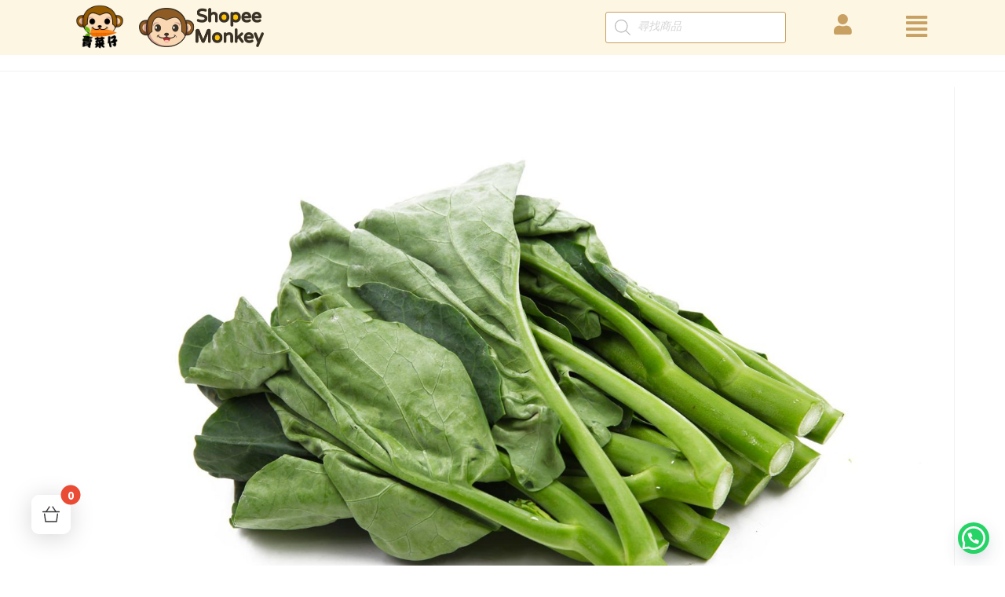

--- FILE ---
content_type: text/html; charset=UTF-8
request_url: https://vegemonkey.com/?attachment_id=23270
body_size: 25534
content:

<!DOCTYPE html>
<html class="html" lang="zh-TW" prefix="og: https://ogp.me/ns#">
<head>
	<meta charset="UTF-8">
	<link rel="profile" href="https://gmpg.org/xfn/11">

	<title>芥蘭 | 賣菜仔</title>

		<!-- All in One SEO 4.0.18 -->
		<meta property="og:site_name" content="賣菜仔 | Vegemonkey"/>
		<meta property="og:type" content="article"/>
		<meta property="og:title" content="芥蘭 | 賣菜仔"/>
		<meta property="og:image" content="https://vegemonkey.com/wp-content/uploads/2020/09/cropped-veggielogo.png"/>
		<meta property="og:image:secure_url" content="https://vegemonkey.com/wp-content/uploads/2020/09/cropped-veggielogo.png"/>
		<meta property="article:published_time" content="2021-05-20T05:24:13Z"/>
		<meta property="article:modified_time" content="2021-05-20T05:24:13Z"/>
		<meta property="twitter:card" content="summary"/>
		<meta property="twitter:domain" content="vegemonkey.com"/>
		<meta property="twitter:title" content="芥蘭 | 賣菜仔"/>
		<meta property="twitter:image" content="https://vegemonkey.com/wp-content/uploads/2020/09/cropped-veggielogo.png"/>
		<script type="application/ld+json" class="aioseo-schema">
			{"@context":"https:\/\/schema.org","@graph":[{"@type":"WebSite","@id":"https:\/\/vegemonkey.com\/#website","url":"https:\/\/vegemonkey.com\/","name":"\u8ce3\u83dc\u4ed4","description":"Vegemonkey","publisher":{"@id":"https:\/\/vegemonkey.com\/#organization"}},{"@type":"Organization","@id":"https:\/\/vegemonkey.com\/#organization","name":"\u8ce3\u83dc\u4ed4Vegemonkey","url":"https:\/\/vegemonkey.com\/","logo":{"@type":"ImageObject","@id":"https:\/\/vegemonkey.com\/#organizationLogo","url":"https:\/\/vegemonkey.com\/wp-content\/uploads\/2020\/05\/vegemonkey.jpg","width":"180","height":"180"},"image":{"@id":"https:\/\/vegemonkey.com\/#organizationLogo"}},{"@type":"BreadcrumbList","@id":"https:\/\/vegemonkey.com\/?attachment_id=23270#breadcrumblist","itemListElement":[{"@type":"ListItem","@id":"https:\/\/vegemonkey.com\/#listItem","position":"1","item":{"@id":"https:\/\/vegemonkey.com\/#item","name":"\u4e3b\u9801","description":"\u8d85\u904e200\u4ef6\u65b0\u9bae\u852c\u83dc\u8c6c\u8089\uff0c\u5e73\u904e\u8d85\u5e02, \u975a\u904e\u8857\u5e02, \u4eca\u5929\u843d\u55ae, \u7fcc\u65e5\u9001\u4e0a\u9580","url":"https:\/\/vegemonkey.com\/"}}]},{"@type":"Person","@id":"https:\/\/vegemonkey.com\/author\/vegeadmin\/#author","url":"https:\/\/vegemonkey.com\/author\/vegeadmin\/","name":"vegemonkey","image":{"@type":"ImageObject","@id":"https:\/\/vegemonkey.com\/?attachment_id=23270#authorImage","url":"https:\/\/secure.gravatar.com\/avatar\/9ffa5f9b78e076595959dc994d2ce1b4?s=96&d=mm&r=g","width":"96","height":"96","caption":"vegemonkey"}},{"@type":"ItemPage","@id":"https:\/\/vegemonkey.com\/?attachment_id=23270#itempage","url":"https:\/\/vegemonkey.com\/?attachment_id=23270","name":"\u82a5\u862d | \u8ce3\u83dc\u4ed4","inLanguage":"zh-TW","isPartOf":{"@id":"https:\/\/vegemonkey.com\/#website"},"breadcrumb":{"@id":"https:\/\/vegemonkey.com\/?attachment_id=23270#breadcrumblist"},"author":"https:\/\/vegemonkey.com\/?attachment_id=23270#author","creator":"https:\/\/vegemonkey.com\/?attachment_id=23270#author","datePublished":"2021-05-20T05:24:13+08:00","dateModified":"2021-05-20T05:24:13+08:00"}]}
		</script>
		<script type="text/javascript">window.ga=window.ga||function(){(ga.q=ga.q||[]).push(arguments)};ga.l=+new Date;ga('create',"UA-167081528-1",{'cookieDomain':'vegemonkey.com'});ga('require','ec');ga('require','linkid','linkid.js');ga('set','anonymizeIp',1);ga('send','pageview');</script>
		<script async src="https://www.google-analytics.com/analytics.js"></script>
		<!-- All in One SEO -->

<meta name="viewport" content="width=device-width, initial-scale=1"><link rel='dns-prefetch' href='//s.w.org'/>
<link href='https://fonts.gstatic.com' crossorigin rel='preconnect'/>
<link rel="alternate" type="application/rss+xml" title="訂閱《賣菜仔》&raquo; 資訊提供" href="https://vegemonkey.com/feed/"/>
<link rel="alternate" type="application/rss+xml" title="訂閱《賣菜仔》&raquo; 留言的資訊提供" href="https://vegemonkey.com/comments/feed/"/>
<link rel="alternate" type="application/rss+xml" title="訂閱《賣菜仔 》&raquo;〈芥蘭〉留言的資訊提供" href="https://vegemonkey.com/?attachment_id=23270/feed/"/>
		<script type="text/javascript">window._wpemojiSettings={"baseUrl":"https:\/\/s.w.org\/images\/core\/emoji\/13.0.0\/72x72\/","ext":".png","svgUrl":"https:\/\/s.w.org\/images\/core\/emoji\/13.0.0\/svg\/","svgExt":".svg","source":{"concatemoji":"https:\/\/vegemonkey.com\/wp-includes\/js\/wp-emoji-release.min.js?ver=d926be5ea6b4790d0ab018abc7f93d6c"}};!function(e,a,t){var r,n,o,i,p=a.createElement("canvas"),s=p.getContext&&p.getContext("2d");function c(e,t){var a=String.fromCharCode;s.clearRect(0,0,p.width,p.height),s.fillText(a.apply(this,e),0,0);var r=p.toDataURL();return s.clearRect(0,0,p.width,p.height),s.fillText(a.apply(this,t),0,0),r===p.toDataURL()}function l(e){if(!s||!s.fillText)return!1;switch(s.textBaseline="top",s.font="600 32px Arial",e){case"flag":return!c([127987,65039,8205,9895,65039],[127987,65039,8203,9895,65039])&&(!c([55356,56826,55356,56819],[55356,56826,8203,55356,56819])&&!c([55356,57332,56128,56423,56128,56418,56128,56421,56128,56430,56128,56423,56128,56447],[55356,57332,8203,56128,56423,8203,56128,56418,8203,56128,56421,8203,56128,56430,8203,56128,56423,8203,56128,56447]));case"emoji":return!c([55357,56424,8205,55356,57212],[55357,56424,8203,55356,57212])}return!1}function d(e){var t=a.createElement("script");t.src=e,t.defer=t.type="text/javascript",a.getElementsByTagName("head")[0].appendChild(t)}for(i=Array("flag","emoji"),t.supports={everything:!0,everythingExceptFlag:!0},o=0;o<i.length;o++)t.supports[i[o]]=l(i[o]),t.supports.everything=t.supports.everything&&t.supports[i[o]],"flag"!==i[o]&&(t.supports.everythingExceptFlag=t.supports.everythingExceptFlag&&t.supports[i[o]]);t.supports.everythingExceptFlag=t.supports.everythingExceptFlag&&!t.supports.flag,t.DOMReady=!1,t.readyCallback=function(){t.DOMReady=!0},t.supports.everything||(n=function(){t.readyCallback()},a.addEventListener?(a.addEventListener("DOMContentLoaded",n,!1),e.addEventListener("load",n,!1)):(e.attachEvent("onload",n),a.attachEvent("onreadystatechange",function(){"complete"===a.readyState&&t.readyCallback()})),(r=t.source||{}).concatemoji?d(r.concatemoji):r.wpemoji&&r.twemoji&&(d(r.twemoji),d(r.wpemoji)))}(window,document,window._wpemojiSettings);</script>
		<style type="text/css">img.wp-smiley,img.emoji{display:inline!important;border:none!important;box-shadow:none!important;height:1em!important;width:1em!important;margin:0 .07em!important;vertical-align:-.1em!important;background:none!important;padding:0!important}</style>
	<link rel='stylesheet' id='xt-icons-css' href='https://vegemonkey.com/wp-content/plugins/xt-woo-floating-cart/xt-framework/includes/customizer/controls/xt_icons/css/xt-icons.css?ver=1.5.5' type='text/css' media='all'/>
<link rel='stylesheet' id='xt_framework_add-to-cart-css' href='https://vegemonkey.com/wp-content/plugins/xt-woo-floating-cart/xt-framework/includes/modules/add-to-cart/assets/css/add-to-cart.css?ver=1.5.5' type='text/css' media='all'/>
<link rel='stylesheet' id='wp-block-library-css' href='https://vegemonkey.com/wp-includes/css/dist/block-library/style.min.css?ver=d926be5ea6b4790d0ab018abc7f93d6c' type='text/css' media='all'/>
<link rel='stylesheet' id='wp-block-library-theme-css' href='https://vegemonkey.com/wp-includes/css/dist/block-library/theme.min.css?ver=d926be5ea6b4790d0ab018abc7f93d6c' type='text/css' media='all'/>
<link rel='stylesheet' id='wc-block-vendors-style-css' href='https://vegemonkey.com/wp-content/plugins/woocommerce/packages/woocommerce-blocks/build/vendors-style.css?ver=3.1.0' type='text/css' media='all'/>
<link rel='stylesheet' id='wc-block-style-css' href='https://vegemonkey.com/wp-content/plugins/woocommerce/packages/woocommerce-blocks/build/style.css?ver=3.1.0' type='text/css' media='all'/>
<link rel='stylesheet' id='woo-payme-css-css' href='https://vegemonkey.com/wp-content/plugins/woo-payme/includes/assets/css/payme-hsbc.css?ver=d926be5ea6b4790d0ab018abc7f93d6c' type='text/css' media='all'/>
<style id='woocommerce-inline-inline-css' type='text/css'>.woocommerce form .form-row .required{visibility:visible}</style>
<link rel='stylesheet' id='flexible_shipping_notices-css' href='https://vegemonkey.com/wp-content/plugins/flexible-shipping/assets/../vendor_prefixed/wpdesk/wp-wpdesk-fs-table-rate/assets/css/notices.css?ver=3.14.4.212' type='text/css' media='all'/>
<link rel='stylesheet' id='wa_order_style-css' href='https://vegemonkey.com/wp-content/plugins/oneclick-whatsapp-order/assets/css/main-style.css?ver=d926be5ea6b4790d0ab018abc7f93d6c' type='text/css' media='all'/>
<link rel='stylesheet' id='fdoe-order-font-1-css' href='https://vegemonkey.com/wp-content/plugins/food-online-premium/assets/fontawesome/css/fontawesome.min.css?ver=3.2.4.1.1' type='text/css' media='all'/>
<link rel='stylesheet' id='fdoe-order-font-2-css' href='https://vegemonkey.com/wp-content/plugins/food-online-premium/assets/fontawesome/css/solid.min.css?ver=3.2.4.1.1' type='text/css' rel="preload" media="all"/>
<link rel='stylesheet' id='fdoe-order-font-4-css' href='https://vegemonkey.com/wp-content/plugins/food-online-premium/assets/fontawesome/css/regular.min.css?ver=3.2.4.1.1' type='text/css' media='all'/>
<link rel='stylesheet' id='xtfw_notice-css' href='https://vegemonkey.com/wp-content/plugins/xt-woo-floating-cart/xt-framework/includes/notices/assets/css/frontend-notices.css?ver=1.5.5' type='text/css' media='all'/>
<link rel='stylesheet' id='dgwt-wcas-style-css' href='https://vegemonkey.com/wp-content/plugins/ajax-search-for-woocommerce/assets/css/style.min.css?ver=1.8.2' type='text/css' media='all'/>
<link rel='stylesheet' id='oceanwp-style-css' href='https://vegemonkey.com/wp-content/themes/oceanwp/assets/css/style.min.css?ver=1.0' type='text/css' media='all'/>
<link rel='stylesheet' id='child-style-css' href='https://vegemonkey.com/wp-content/themes/oceanwp-child-theme-master/style.css?ver=d926be5ea6b4790d0ab018abc7f93d6c' type='text/css' media='all'/>
<link rel='stylesheet' id='font-awesome-css' href='https://vegemonkey.com/wp-content/themes/oceanwp/assets/fonts/fontawesome/css/all.min.css?ver=5.11.2' type='text/css' media='all'/>
<style id='font-awesome-inline-css' type='text/css'>[data-font="FontAwesome"]:before{font-family:'FontAwesome'!important;content:attr(data-icon)!important;speak:none!important;font-weight:normal!important;font-variant:normal!important;text-transform:none!important;line-height:1!important;font-style:normal!important;-webkit-font-smoothing:antialiased!important;-moz-osx-font-smoothing:grayscale!important}</style>
<link rel='stylesheet' id='simple-line-icons-css' href='https://vegemonkey.com/wp-content/themes/oceanwp/assets/css/third/simple-line-icons.min.css?ver=2.4.0' type='text/css' media='all'/>
<link rel='stylesheet' id='magnific-popup-css' href='https://vegemonkey.com/wp-content/themes/oceanwp/assets/css/third/magnific-popup.min.css?ver=1.0.0' type='text/css' media='all'/>
<link rel='stylesheet' id='slick-css' href='https://vegemonkey.com/wp-content/themes/oceanwp/assets/css/third/slick.min.css?ver=1.6.0' type='text/css' media='all'/>
<link rel='stylesheet' id='oceanwp-woo-mini-cart-css' href='https://vegemonkey.com/wp-content/themes/oceanwp/assets/css/woo/woo-mini-cart.min.css?ver=d926be5ea6b4790d0ab018abc7f93d6c' type='text/css' media='all'/>
<link rel='stylesheet' id='oceanwp-woocommerce-css' href='https://vegemonkey.com/wp-content/themes/oceanwp/assets/css/woo/woocommerce.min.css?ver=d926be5ea6b4790d0ab018abc7f93d6c' type='text/css' media='all'/>
<link rel='stylesheet' id='oceanwp-woo-star-font-css' href='https://vegemonkey.com/wp-content/themes/oceanwp/assets/css/woo/woo-star-font.min.css?ver=d926be5ea6b4790d0ab018abc7f93d6c' type='text/css' media='all'/>
<link rel='stylesheet' id='oceanwp-woo-quick-view-css' href='https://vegemonkey.com/wp-content/themes/oceanwp/assets/css/woo/woo-quick-view.min.css?ver=d926be5ea6b4790d0ab018abc7f93d6c' type='text/css' media='all'/>
<link rel='stylesheet' id='elementor-icons-css' href='https://vegemonkey.com/wp-content/plugins/elementor/assets/lib/eicons/css/elementor-icons.min.css?ver=5.10.0' type='text/css' media='all'/>
<link rel='stylesheet' id='elementor-animations-css' href='https://vegemonkey.com/wp-content/plugins/elementor/assets/lib/animations/animations.min.css?ver=3.1.1' type='text/css' media='all'/>
<link rel='stylesheet' id='elementor-frontend-css' href='https://vegemonkey.com/wp-content/plugins/elementor/assets/css/frontend.min.css?ver=3.1.1' type='text/css' media='all'/>
<style id='elementor-frontend-inline-css' type='text/css'>@font-face{font-family:'NotoSans-CJK-regular';font-style:normal;font-weight:normal;font-display:auto;src:url(https://vegemonkey.com/wp-content/uploads/2020/09/NotoSansCJKtc-Regular.ttf) format('truetype')}@font-face{font-family:'NotoSans-CJK-regular';font-style:normal;font-weight:normal;font-display:auto;src:url(https://vegemonkey.com/wp-content/uploads/2020/09/NotoSansCJKtc-Regular.ttf) format('truetype')}.elementor-kit-277{--e-global-color-primary:#6ec1e4;--e-global-color-secondary:#54595f;--e-global-color-text:#7a7a7a;--e-global-color-accent:#61ce70;--e-global-color-1b09f58f:#4054b2;--e-global-color-7ccc4ff:#23a455;--e-global-color-32268565:#000;--e-global-color-47bca27e:#fff;--e-global-color-ab5589f:#c8a062;--e-global-color-d8c8aa8:#f9f4e0;--e-global-color-3d54e1d:#512700;--e-global-typography-primary-font-family:"Roboto";--e-global-typography-primary-font-weight:600;--e-global-typography-secondary-font-family:"Roboto Slab";--e-global-typography-secondary-font-weight:400;--e-global-typography-text-font-family:"Roboto";--e-global-typography-text-font-weight:400;--e-global-typography-accent-font-family:"Roboto";--e-global-typography-accent-font-weight:500}.elementor-section.elementor-section-boxed>.elementor-container{max-width:1140px}.elementor-widget:not(:last-child){margin-bottom:20px}{}h1.entry-title{display:var(--page-title-display)}@media (max-width:1024px){.elementor-section.elementor-section-boxed>.elementor-container{max-width:1025px}}@media (max-width:767px){.elementor-section.elementor-section-boxed>.elementor-container{max-width:768px}}.elementor-widget-heading .elementor-heading-title{color:var(--e-global-color-primary);font-family:var( --e-global-typography-primary-font-family ), Sans-serif;font-weight:var(--e-global-typography-primary-font-weight)}.elementor-widget-image .widget-image-caption{color:var(--e-global-color-text);font-family:var( --e-global-typography-text-font-family ), Sans-serif;font-weight:var(--e-global-typography-text-font-weight)}.elementor-widget-text-editor{color:var(--e-global-color-text);font-family:var( --e-global-typography-text-font-family ), Sans-serif;font-weight:var(--e-global-typography-text-font-weight)}.elementor-widget-text-editor.elementor-drop-cap-view-stacked .elementor-drop-cap{background-color:var(--e-global-color-primary)}.elementor-widget-text-editor.elementor-drop-cap-view-framed .elementor-drop-cap,.elementor-widget-text-editor.elementor-drop-cap-view-default .elementor-drop-cap{color:var(--e-global-color-primary);border-color:var(--e-global-color-primary)}.elementor-widget-button .elementor-button{font-family:var( --e-global-typography-accent-font-family ), Sans-serif;font-weight:var(--e-global-typography-accent-font-weight);background-color:var(--e-global-color-accent)}.elementor-widget-divider{--divider-color:var(--e-global-color-secondary)}.elementor-widget-divider .elementor-divider__text{color:var(--e-global-color-secondary);font-family:var( --e-global-typography-secondary-font-family ), Sans-serif;font-weight:var(--e-global-typography-secondary-font-weight)}.elementor-widget-divider.elementor-view-stacked .elementor-icon{background-color:var(--e-global-color-secondary)}.elementor-widget-divider.elementor-view-framed .elementor-icon,.elementor-widget-divider.elementor-view-default .elementor-icon{color:var(--e-global-color-secondary);border-color:var(--e-global-color-secondary)}.elementor-widget-divider.elementor-view-framed .elementor-icon,.elementor-widget-divider.elementor-view-default .elementor-icon svg{fill:var(--e-global-color-secondary)}.elementor-widget-image-box .elementor-image-box-content .elementor-image-box-title{color:var(--e-global-color-primary);font-family:var( --e-global-typography-primary-font-family ), Sans-serif;font-weight:var(--e-global-typography-primary-font-weight)}.elementor-widget-image-box .elementor-image-box-content .elementor-image-box-description{color:var(--e-global-color-text);font-family:var( --e-global-typography-text-font-family ), Sans-serif;font-weight:var(--e-global-typography-text-font-weight)}.elementor-widget-icon.elementor-view-stacked .elementor-icon{background-color:var(--e-global-color-primary)}.elementor-widget-icon.elementor-view-framed .elementor-icon,.elementor-widget-icon.elementor-view-default .elementor-icon{color:var(--e-global-color-primary);border-color:var(--e-global-color-primary)}.elementor-widget-icon.elementor-view-framed .elementor-icon,.elementor-widget-icon.elementor-view-default .elementor-icon svg{fill:var(--e-global-color-primary)}.elementor-widget-icon-box.elementor-view-stacked .elementor-icon{background-color:var(--e-global-color-primary)}.elementor-widget-icon-box.elementor-view-framed .elementor-icon,.elementor-widget-icon-box.elementor-view-default .elementor-icon{fill:var(--e-global-color-primary);color:var(--e-global-color-primary);border-color:var(--e-global-color-primary)}.elementor-widget-icon-box .elementor-icon-box-content .elementor-icon-box-title{color:var(--e-global-color-primary)}.elementor-widget-icon-box .elementor-icon-box-content .elementor-icon-box-title,.elementor-widget-icon-box .elementor-icon-box-content .elementor-icon-box-title a{font-family:var( --e-global-typography-primary-font-family ), Sans-serif;font-weight:var(--e-global-typography-primary-font-weight)}.elementor-widget-icon-box .elementor-icon-box-content .elementor-icon-box-description{color:var(--e-global-color-text);font-family:var( --e-global-typography-text-font-family ), Sans-serif;font-weight:var(--e-global-typography-text-font-weight)}.elementor-widget-star-rating .elementor-star-rating__title{color:var(--e-global-color-text);font-family:var( --e-global-typography-text-font-family ), Sans-serif;font-weight:var(--e-global-typography-text-font-weight)}.elementor-widget-image-gallery .gallery-item .gallery-caption{font-family:var( --e-global-typography-accent-font-family ), Sans-serif;font-weight:var(--e-global-typography-accent-font-weight)}.elementor-widget-icon-list .elementor-icon-list-item:not(:last-child):after{border-color:var(--e-global-color-text)}.elementor-widget-icon-list .elementor-icon-list-icon i{color:var(--e-global-color-primary)}.elementor-widget-icon-list .elementor-icon-list-icon svg{fill:var(--e-global-color-primary)}.elementor-widget-icon-list .elementor-icon-list-text{color:var(--e-global-color-secondary)}.elementor-widget-icon-list .elementor-icon-list-item,.elementor-widget-icon-list .elementor-icon-list-item a{font-family:var( --e-global-typography-text-font-family ), Sans-serif;font-weight:var(--e-global-typography-text-font-weight)}.elementor-widget-counter .elementor-counter-number-wrapper{color:var(--e-global-color-primary);font-family:var( --e-global-typography-primary-font-family ), Sans-serif;font-weight:var(--e-global-typography-primary-font-weight)}.elementor-widget-counter .elementor-counter-title{color:var(--e-global-color-secondary);font-family:var( --e-global-typography-secondary-font-family ), Sans-serif;font-weight:var(--e-global-typography-secondary-font-weight)}.elementor-widget-progress .elementor-progress-wrapper .elementor-progress-bar{background-color:var(--e-global-color-primary)}.elementor-widget-progress .elementor-title{color:var(--e-global-color-primary);font-family:var( --e-global-typography-text-font-family ), Sans-serif;font-weight:var(--e-global-typography-text-font-weight)}.elementor-widget-testimonial .elementor-testimonial-content{color:var(--e-global-color-text);font-family:var( --e-global-typography-text-font-family ), Sans-serif;font-weight:var(--e-global-typography-text-font-weight)}.elementor-widget-testimonial .elementor-testimonial-name{color:var(--e-global-color-primary);font-family:var( --e-global-typography-primary-font-family ), Sans-serif;font-weight:var(--e-global-typography-primary-font-weight)}.elementor-widget-testimonial .elementor-testimonial-job{color:var(--e-global-color-secondary);font-family:var( --e-global-typography-secondary-font-family ), Sans-serif;font-weight:var(--e-global-typography-secondary-font-weight)}.elementor-widget-tabs .elementor-tab-title,.elementor-widget-tabs .elementor-tab-title a{color:var(--e-global-color-primary)}.elementor-widget-tabs .elementor-tab-title.elementor-active,.elementor-widget-tabs .elementor-tab-title.elementor-active a{color:var(--e-global-color-accent)}.elementor-widget-tabs .elementor-tab-title{font-family:var( --e-global-typography-primary-font-family ), Sans-serif;font-weight:var(--e-global-typography-primary-font-weight)}.elementor-widget-tabs .elementor-tab-content{color:var(--e-global-color-text);font-family:var( --e-global-typography-text-font-family ), Sans-serif;font-weight:var(--e-global-typography-text-font-weight)}.elementor-widget-accordion .elementor-accordion-icon,.elementor-widget-accordion .elementor-accordion-title{color:var(--e-global-color-primary)}.elementor-widget-accordion .elementor-active .elementor-accordion-icon,.elementor-widget-accordion .elementor-active .elementor-accordion-title{color:var(--e-global-color-accent)}.elementor-widget-accordion .elementor-accordion .elementor-accordion-title{font-family:var( --e-global-typography-primary-font-family ), Sans-serif;font-weight:var(--e-global-typography-primary-font-weight)}.elementor-widget-accordion .elementor-accordion .elementor-tab-content{color:var(--e-global-color-text);font-family:var( --e-global-typography-text-font-family ), Sans-serif;font-weight:var(--e-global-typography-text-font-weight)}.elementor-widget-toggle .elementor-toggle-title,.elementor-widget-toggle .elementor-toggle-icon{color:var(--e-global-color-primary)}.elementor-widget-toggle .elementor-tab-title.elementor-active a,.elementor-widget-toggle .elementor-tab-title.elementor-active .elementor-toggle-icon{color:var(--e-global-color-accent)}.elementor-widget-toggle .elementor-toggle .elementor-toggle-title{font-family:var( --e-global-typography-primary-font-family ), Sans-serif;font-weight:var(--e-global-typography-primary-font-weight)}.elementor-widget-toggle .elementor-toggle .elementor-tab-content{color:var(--e-global-color-text);font-family:var( --e-global-typography-text-font-family ), Sans-serif;font-weight:var(--e-global-typography-text-font-weight)}.elementor-widget-alert .elementor-alert-title{font-family:var( --e-global-typography-primary-font-family ), Sans-serif;font-weight:var(--e-global-typography-primary-font-weight)}.elementor-widget-alert .elementor-alert-description{font-family:var( --e-global-typography-text-font-family ), Sans-serif;font-weight:var(--e-global-typography-text-font-weight)}.elementor-widget-theme-site-logo .widget-image-caption{color:var(--e-global-color-text);font-family:var( --e-global-typography-text-font-family ), Sans-serif;font-weight:var(--e-global-typography-text-font-weight)}.elementor-widget-theme-site-title .elementor-heading-title{color:var(--e-global-color-primary);font-family:var( --e-global-typography-primary-font-family ), Sans-serif;font-weight:var(--e-global-typography-primary-font-weight)}.elementor-widget-theme-page-title .elementor-heading-title{color:var(--e-global-color-primary);font-family:var( --e-global-typography-primary-font-family ), Sans-serif;font-weight:var(--e-global-typography-primary-font-weight)}.elementor-widget-theme-post-title .elementor-heading-title{color:var(--e-global-color-primary);font-family:var( --e-global-typography-primary-font-family ), Sans-serif;font-weight:var(--e-global-typography-primary-font-weight)}.elementor-widget-theme-post-excerpt .elementor-widget-container{color:var(--e-global-color-text);font-family:var( --e-global-typography-text-font-family ), Sans-serif;font-weight:var(--e-global-typography-text-font-weight)}.elementor-widget-theme-post-content{color:var(--e-global-color-text);font-family:var( --e-global-typography-text-font-family ), Sans-serif;font-weight:var(--e-global-typography-text-font-weight)}.elementor-widget-theme-post-featured-image .widget-image-caption{color:var(--e-global-color-text);font-family:var( --e-global-typography-text-font-family ), Sans-serif;font-weight:var(--e-global-typography-text-font-weight)}.elementor-widget-theme-archive-title .elementor-heading-title{color:var(--e-global-color-primary);font-family:var( --e-global-typography-primary-font-family ), Sans-serif;font-weight:var(--e-global-typography-primary-font-weight)}.elementor-widget-archive-posts .elementor-post__title,.elementor-widget-archive-posts .elementor-post__title a{color:var(--e-global-color-secondary);font-family:var( --e-global-typography-primary-font-family ), Sans-serif;font-weight:var(--e-global-typography-primary-font-weight)}.elementor-widget-archive-posts .elementor-post__meta-data{font-family:var( --e-global-typography-secondary-font-family ), Sans-serif;font-weight:var(--e-global-typography-secondary-font-weight)}.elementor-widget-archive-posts .elementor-post__excerpt p{font-family:var( --e-global-typography-text-font-family ), Sans-serif;font-weight:var(--e-global-typography-text-font-weight)}.elementor-widget-archive-posts .elementor-post__read-more{color:var(--e-global-color-accent);font-family:var( --e-global-typography-accent-font-family ), Sans-serif;font-weight:var(--e-global-typography-accent-font-weight)}.elementor-widget-archive-posts .elementor-post__card .elementor-post__badge{background-color:var(--e-global-color-accent);font-family:var( --e-global-typography-accent-font-family ), Sans-serif;font-weight:var(--e-global-typography-accent-font-weight)}.elementor-widget-archive-posts .elementor-pagination{font-family:var( --e-global-typography-secondary-font-family ), Sans-serif;font-weight:var(--e-global-typography-secondary-font-weight)}.elementor-widget-archive-posts .elementor-posts-nothing-found{color:var(--e-global-color-text);font-family:var( --e-global-typography-text-font-family ), Sans-serif;font-weight:var(--e-global-typography-text-font-weight)}.elementor-widget-posts .elementor-post__title,.elementor-widget-posts .elementor-post__title a{color:var(--e-global-color-secondary);font-family:var( --e-global-typography-primary-font-family ), Sans-serif;font-weight:var(--e-global-typography-primary-font-weight)}.elementor-widget-posts .elementor-post__meta-data{font-family:var( --e-global-typography-secondary-font-family ), Sans-serif;font-weight:var(--e-global-typography-secondary-font-weight)}.elementor-widget-posts .elementor-post__excerpt p{font-family:var( --e-global-typography-text-font-family ), Sans-serif;font-weight:var(--e-global-typography-text-font-weight)}.elementor-widget-posts .elementor-post__read-more{color:var(--e-global-color-accent);font-family:var( --e-global-typography-accent-font-family ), Sans-serif;font-weight:var(--e-global-typography-accent-font-weight)}.elementor-widget-posts .elementor-post__card .elementor-post__badge{background-color:var(--e-global-color-accent);font-family:var( --e-global-typography-accent-font-family ), Sans-serif;font-weight:var(--e-global-typography-accent-font-weight)}.elementor-widget-posts .elementor-pagination{font-family:var( --e-global-typography-secondary-font-family ), Sans-serif;font-weight:var(--e-global-typography-secondary-font-weight)}.elementor-widget-portfolio a .elementor-portfolio-item__overlay{background-color:var(--e-global-color-accent)}.elementor-widget-portfolio .elementor-portfolio-item__title{font-family:var( --e-global-typography-primary-font-family ), Sans-serif;font-weight:var(--e-global-typography-primary-font-weight)}.elementor-widget-portfolio .elementor-portfolio__filter{color:var(--e-global-color-text);font-family:var( --e-global-typography-primary-font-family ), Sans-serif;font-weight:var(--e-global-typography-primary-font-weight)}.elementor-widget-portfolio .elementor-portfolio__filter.elementor-active{color:var(--e-global-color-primary)}.elementor-widget-gallery .elementor-gallery-item__title{font-family:var( --e-global-typography-primary-font-family ), Sans-serif;font-weight:var(--e-global-typography-primary-font-weight)}.elementor-widget-gallery .elementor-gallery-item__description{font-family:var( --e-global-typography-text-font-family ), Sans-serif;font-weight:var(--e-global-typography-text-font-weight)}.elementor-widget-gallery{--galleries-title-color-normal:var(--e-global-color-primary);--galleries-title-color-hover:var(--e-global-color-secondary);--galleries-pointer-bg-color-hover:var(--e-global-color-accent);--gallery-title-color-active:var(--e-global-color-secondary);--galleries-pointer-bg-color-active:var(--e-global-color-accent)}.elementor-widget-gallery .elementor-gallery-title{font-family:var( --e-global-typography-primary-font-family ), Sans-serif;font-weight:var(--e-global-typography-primary-font-weight)}.elementor-widget-form .elementor-field-group>label,.elementor-widget-form .elementor-field-subgroup label{color:var(--e-global-color-text)}.elementor-widget-form .elementor-field-group>label{font-family:var( --e-global-typography-text-font-family ), Sans-serif;font-weight:var(--e-global-typography-text-font-weight)}.elementor-widget-form .elementor-field-type-html{color:var(--e-global-color-text);font-family:var( --e-global-typography-text-font-family ), Sans-serif;font-weight:var(--e-global-typography-text-font-weight)}.elementor-widget-form .elementor-field-group .elementor-field{color:var(--e-global-color-text)}.elementor-widget-form .elementor-field-group .elementor-field,.elementor-widget-form .elementor-field-subgroup label{font-family:var( --e-global-typography-text-font-family ), Sans-serif;font-weight:var(--e-global-typography-text-font-weight)}.elementor-widget-form .elementor-button{font-family:var( --e-global-typography-accent-font-family ), Sans-serif;font-weight:var(--e-global-typography-accent-font-weight)}.elementor-widget-form .e-form__buttons__wrapper__button-next{background-color:var(--e-global-color-accent)}.elementor-widget-form .elementor-button[type="submit"]{background-color:var(--e-global-color-accent)}.elementor-widget-form .e-form__buttons__wrapper__button-previous{background-color:var(--e-global-color-accent)}.elementor-widget-form .elementor-message{font-family:var( --e-global-typography-text-font-family ), Sans-serif;font-weight:var(--e-global-typography-text-font-weight)}.elementor-widget-form .e-form__indicators__indicator,.elementor-widget-form .e-form__indicators__indicator__label{font-family:var( --e-global-typography-accent-font-family ), Sans-serif;font-weight:var(--e-global-typography-accent-font-weight)}.elementor-widget-form{--e-form-steps-indicator-inactive-primary-color:var(--e-global-color-text);--e-form-steps-indicator-active-primary-color:var(--e-global-color-accent);--e-form-steps-indicator-completed-primary-color:var(--e-global-color-accent);--e-form-steps-indicator-progress-color:var(--e-global-color-accent);--e-form-steps-indicator-progress-background-color:var(--e-global-color-text);--e-form-steps-indicator-progress-meter-color:var(--e-global-color-text)}.elementor-widget-form .e-form__indicators__indicator__progress__meter{font-family:var( --e-global-typography-accent-font-family ), Sans-serif;font-weight:var(--e-global-typography-accent-font-weight)}.elementor-widget-login .elementor-field-group>a{color:var(--e-global-color-text)}.elementor-widget-login .elementor-field-group>a:hover{color:var(--e-global-color-accent)}.elementor-widget-login .elementor-form-fields-wrapper label{color:var(--e-global-color-text);font-family:var( --e-global-typography-text-font-family ), Sans-serif;font-weight:var(--e-global-typography-text-font-weight)}.elementor-widget-login .elementor-field-group .elementor-field{color:var(--e-global-color-text)}.elementor-widget-login .elementor-field-group .elementor-field,.elementor-widget-login .elementor-field-subgroup label{font-family:var( --e-global-typography-text-font-family ), Sans-serif;font-weight:var(--e-global-typography-text-font-weight)}.elementor-widget-login .elementor-button{font-family:var( --e-global-typography-accent-font-family ), Sans-serif;font-weight:var(--e-global-typography-accent-font-weight);background-color:var(--e-global-color-accent)}.elementor-widget-login .elementor-widget-container .elementor-login__logged-in-message{color:var(--e-global-color-text);font-family:var( --e-global-typography-text-font-family ), Sans-serif;font-weight:var(--e-global-typography-text-font-weight)}.elementor-widget-slides .elementor-slide-heading{font-family:var( --e-global-typography-primary-font-family ), Sans-serif;font-weight:var(--e-global-typography-primary-font-weight)}.elementor-widget-slides .elementor-slide-description{font-family:var( --e-global-typography-secondary-font-family ), Sans-serif;font-weight:var(--e-global-typography-secondary-font-weight)}.elementor-widget-slides .elementor-slide-button{font-family:var( --e-global-typography-accent-font-family ), Sans-serif;font-weight:var(--e-global-typography-accent-font-weight)}.elementor-widget-nav-menu .elementor-nav-menu .elementor-item{font-family:var( --e-global-typography-primary-font-family ), Sans-serif;font-weight:var(--e-global-typography-primary-font-weight)}.elementor-widget-nav-menu .elementor-nav-menu--main .elementor-item{color:var(--e-global-color-text)}.elementor-widget-nav-menu .elementor-nav-menu--main .elementor-item:hover,.elementor-widget-nav-menu .elementor-nav-menu--main .elementor-item.elementor-item-active,.elementor-widget-nav-menu .elementor-nav-menu--main .elementor-item.highlighted,.elementor-widget-nav-menu .elementor-nav-menu--main .elementor-item:focus{color:var(--e-global-color-accent)}.elementor-widget-nav-menu .elementor-nav-menu--main:not(.e--pointer-framed) .elementor-item:before,
					.elementor-widget-nav-menu .elementor-nav-menu--main:not(.e--pointer-framed) .elementor-item:after{background-color:var(--e-global-color-accent)}.elementor-widget-nav-menu .e--pointer-framed .elementor-item:before,.elementor-widget-nav-menu .e--pointer-framed .elementor-item:after{border-color:var(--e-global-color-accent)}.elementor-widget-nav-menu .elementor-nav-menu--dropdown .elementor-item,.elementor-widget-nav-menu .elementor-nav-menu--dropdown .elementor-sub-item{font-family:var( --e-global-typography-accent-font-family ), Sans-serif;font-weight:var(--e-global-typography-accent-font-weight)}.elementor-widget-animated-headline .elementor-headline-dynamic-wrapper path{stroke:var(--e-global-color-accent)}.elementor-widget-animated-headline .elementor-headline-plain-text{color:var(--e-global-color-secondary)}.elementor-widget-animated-headline .elementor-headline{font-family:var( --e-global-typography-primary-font-family ), Sans-serif;font-weight:var(--e-global-typography-primary-font-weight)}.elementor-widget-animated-headline .elementor-headline-dynamic-text{color:var(--e-global-color-secondary);font-family:var( --e-global-typography-primary-font-family ), Sans-serif;font-weight:var(--e-global-typography-primary-font-weight)}.elementor-widget-price-list .elementor-price-list-header{color:var(--e-global-color-primary);font-family:var( --e-global-typography-primary-font-family ), Sans-serif;font-weight:var(--e-global-typography-primary-font-weight)}.elementor-widget-price-list .elementor-price-list-description{color:var(--e-global-color-text);font-family:var( --e-global-typography-text-font-family ), Sans-serif;font-weight:var(--e-global-typography-text-font-weight)}.elementor-widget-price-list .elementor-price-list-separator{border-bottom-color:var(--e-global-color-secondary)}.elementor-widget-price-table .elementor-price-table__header{background-color:var(--e-global-color-secondary)}.elementor-widget-price-table .elementor-price-table__heading{font-family:var( --e-global-typography-primary-font-family ), Sans-serif;font-weight:var(--e-global-typography-primary-font-weight)}.elementor-widget-price-table .elementor-price-table__subheading{font-family:var( --e-global-typography-secondary-font-family ), Sans-serif;font-weight:var(--e-global-typography-secondary-font-weight)}.elementor-widget-price-table .elementor-price-table__price{font-family:var( --e-global-typography-primary-font-family ), Sans-serif;font-weight:var(--e-global-typography-primary-font-weight)}.elementor-widget-price-table .elementor-price-table__original-price{color:var(--e-global-color-secondary);font-family:var( --e-global-typography-primary-font-family ), Sans-serif;font-weight:var(--e-global-typography-primary-font-weight)}.elementor-widget-price-table .elementor-price-table__period{color:var(--e-global-color-secondary);font-family:var( --e-global-typography-secondary-font-family ), Sans-serif;font-weight:var(--e-global-typography-secondary-font-weight)}.elementor-widget-price-table .elementor-price-table__features-list{color:var(--e-global-color-text)}.elementor-widget-price-table .elementor-price-table__features-list li{font-family:var( --e-global-typography-text-font-family ), Sans-serif;font-weight:var(--e-global-typography-text-font-weight)}.elementor-widget-price-table .elementor-price-table__features-list li:before{border-top-color:var(--e-global-color-text)}.elementor-widget-price-table .elementor-price-table__button{font-family:var( --e-global-typography-accent-font-family ), Sans-serif;font-weight:var(--e-global-typography-accent-font-weight);background-color:var(--e-global-color-accent)}.elementor-widget-price-table .elementor-price-table__additional_info{color:var(--e-global-color-text);font-family:var( --e-global-typography-text-font-family ), Sans-serif;font-weight:var(--e-global-typography-text-font-weight)}.elementor-widget-price-table .elementor-price-table__ribbon-inner{background-color:var(--e-global-color-accent);font-family:var( --e-global-typography-accent-font-family ), Sans-serif;font-weight:var(--e-global-typography-accent-font-weight)}.elementor-widget-flip-box .elementor-flip-box__front .elementor-flip-box__layer__title{font-family:var( --e-global-typography-primary-font-family ), Sans-serif;font-weight:var(--e-global-typography-primary-font-weight)}.elementor-widget-flip-box .elementor-flip-box__front .elementor-flip-box__layer__description{font-family:var( --e-global-typography-text-font-family ), Sans-serif;font-weight:var(--e-global-typography-text-font-weight)}.elementor-widget-flip-box .elementor-flip-box__back .elementor-flip-box__layer__title{font-family:var( --e-global-typography-primary-font-family ), Sans-serif;font-weight:var(--e-global-typography-primary-font-weight)}.elementor-widget-flip-box .elementor-flip-box__back .elementor-flip-box__layer__description{font-family:var( --e-global-typography-text-font-family ), Sans-serif;font-weight:var(--e-global-typography-text-font-weight)}.elementor-widget-flip-box .elementor-flip-box__button{font-family:var( --e-global-typography-accent-font-family ), Sans-serif;font-weight:var(--e-global-typography-accent-font-weight)}.elementor-widget-call-to-action .elementor-cta__title{font-family:var( --e-global-typography-primary-font-family ), Sans-serif;font-weight:var(--e-global-typography-primary-font-weight)}.elementor-widget-call-to-action .elementor-cta__description{font-family:var( --e-global-typography-text-font-family ), Sans-serif;font-weight:var(--e-global-typography-text-font-weight)}.elementor-widget-call-to-action .elementor-cta__button{font-family:var( --e-global-typography-accent-font-family ), Sans-serif;font-weight:var(--e-global-typography-accent-font-weight)}.elementor-widget-call-to-action .elementor-ribbon-inner{background-color:var(--e-global-color-accent);font-family:var( --e-global-typography-accent-font-family ), Sans-serif;font-weight:var(--e-global-typography-accent-font-weight)}.elementor-widget-media-carousel .elementor-carousel-image-overlay{font-family:var( --e-global-typography-accent-font-family ), Sans-serif;font-weight:var(--e-global-typography-accent-font-weight)}.elementor-widget-testimonial-carousel .elementor-testimonial__text{color:var(--e-global-color-text);font-family:var( --e-global-typography-text-font-family ), Sans-serif;font-weight:var(--e-global-typography-text-font-weight)}.elementor-widget-testimonial-carousel .elementor-testimonial__name{color:var(--e-global-color-text);font-family:var( --e-global-typography-primary-font-family ), Sans-serif;font-weight:var(--e-global-typography-primary-font-weight)}.elementor-widget-testimonial-carousel .elementor-testimonial__title{color:var(--e-global-color-primary);font-family:var( --e-global-typography-secondary-font-family ), Sans-serif;font-weight:var(--e-global-typography-secondary-font-weight)}.elementor-widget-reviews .elementor-testimonial__header,.elementor-widget-reviews .elementor-testimonial__name{font-family:var( --e-global-typography-primary-font-family ), Sans-serif;font-weight:var(--e-global-typography-primary-font-weight)}.elementor-widget-reviews .elementor-testimonial__text{font-family:var( --e-global-typography-text-font-family ), Sans-serif;font-weight:var(--e-global-typography-text-font-weight)}.elementor-widget-table-of-contents{--header-color:var(--e-global-color-secondary);--item-text-color:var(--e-global-color-text);--item-text-hover-color:var(--e-global-color-accent);--marker-color:var(--e-global-color-text)}.elementor-widget-table-of-contents .elementor-toc__header,.elementor-widget-table-of-contents .elementor-toc__header-title{font-family:var( --e-global-typography-primary-font-family ), Sans-serif;font-weight:var(--e-global-typography-primary-font-weight)}.elementor-widget-table-of-contents .elementor-toc__list-item{font-family:var( --e-global-typography-text-font-family ), Sans-serif;font-weight:var(--e-global-typography-text-font-weight)}.elementor-widget-countdown .elementor-countdown-item{background-color:var(--e-global-color-primary)}.elementor-widget-countdown .elementor-countdown-digits{font-family:var( --e-global-typography-text-font-family ), Sans-serif;font-weight:var(--e-global-typography-text-font-weight)}.elementor-widget-countdown .elementor-countdown-label{font-family:var( --e-global-typography-secondary-font-family ), Sans-serif;font-weight:var(--e-global-typography-secondary-font-weight)}.elementor-widget-countdown .elementor-countdown-expire--message{color:var(--e-global-color-text);font-family:var( --e-global-typography-text-font-family ), Sans-serif;font-weight:var(--e-global-typography-text-font-weight)}.elementor-widget-search-form input[type="search"].elementor-search-form__input{font-family:var( --e-global-typography-text-font-family ), Sans-serif;font-weight:var(--e-global-typography-text-font-weight)}.elementor-widget-search-form .elementor-search-form__input,.elementor-widget-search-form .elementor-search-form__icon,.elementor-widget-search-form .elementor-lightbox .dialog-lightbox-close-button,.elementor-widget-search-form .elementor-lightbox .dialog-lightbox-close-button:hover,.elementor-widget-search-form.elementor-search-form--skin-full_screen input[type="search"].elementor-search-form__input{color:var(--e-global-color-text)}.elementor-widget-search-form .elementor-search-form__submit{font-family:var( --e-global-typography-text-font-family ), Sans-serif;font-weight:var(--e-global-typography-text-font-weight);background-color:var(--e-global-color-secondary)}.elementor-widget-author-box .elementor-author-box__name{color:var(--e-global-color-secondary);font-family:var( --e-global-typography-primary-font-family ), Sans-serif;font-weight:var(--e-global-typography-primary-font-weight)}.elementor-widget-author-box .elementor-author-box__bio{color:var(--e-global-color-text);font-family:var( --e-global-typography-text-font-family ), Sans-serif;font-weight:var(--e-global-typography-text-font-weight)}.elementor-widget-author-box .elementor-author-box__button{color:var(--e-global-color-secondary);border-color:var(--e-global-color-secondary);font-family:var( --e-global-typography-accent-font-family ), Sans-serif;font-weight:var(--e-global-typography-accent-font-weight)}.elementor-widget-author-box .elementor-author-box__button:hover{border-color:var(--e-global-color-secondary);color:var(--e-global-color-secondary)}.elementor-widget-post-navigation span.post-navigation__prev--label{color:var(--e-global-color-text)}.elementor-widget-post-navigation span.post-navigation__next--label{color:var(--e-global-color-text)}.elementor-widget-post-navigation span.post-navigation__prev--label,.elementor-widget-post-navigation span.post-navigation__next--label{font-family:var( --e-global-typography-secondary-font-family ), Sans-serif;font-weight:var(--e-global-typography-secondary-font-weight)}.elementor-widget-post-navigation span.post-navigation__prev--title,.elementor-widget-post-navigation span.post-navigation__next--title{color:var(--e-global-color-secondary);font-family:var( --e-global-typography-secondary-font-family ), Sans-serif;font-weight:var(--e-global-typography-secondary-font-weight)}.elementor-widget-post-info .elementor-icon-list-item:not(:last-child):after{border-color:var(--e-global-color-text)}.elementor-widget-post-info .elementor-icon-list-icon i{color:var(--e-global-color-primary)}.elementor-widget-post-info .elementor-icon-list-icon svg{fill:var(--e-global-color-primary)}.elementor-widget-post-info .elementor-icon-list-text,.elementor-widget-post-info .elementor-icon-list-text a{color:var(--e-global-color-secondary)}.elementor-widget-post-info .elementor-icon-list-item{font-family:var( --e-global-typography-text-font-family ), Sans-serif;font-weight:var(--e-global-typography-text-font-weight)}.elementor-widget-sitemap .elementor-sitemap-title{color:var(--e-global-color-primary);font-family:var( --e-global-typography-primary-font-family ), Sans-serif;font-weight:var(--e-global-typography-primary-font-weight)}.elementor-widget-sitemap .elementor-sitemap-item,.elementor-widget-sitemap span.elementor-sitemap-list,.elementor-widget-sitemap .elementor-sitemap-item a{color:var(--e-global-color-text);font-family:var( --e-global-typography-text-font-family ), Sans-serif;font-weight:var(--e-global-typography-text-font-weight)}.elementor-widget-sitemap .elementor-sitemap-item{color:var(--e-global-color-text)}.elementor-widget-blockquote .elementor-blockquote__content{color:var(--e-global-color-text)}.elementor-widget-blockquote .elementor-blockquote__author{color:var(--e-global-color-secondary)}.elementor-widget-wc-archive-products.elementor-wc-products ul.products li.product .woocommerce-loop-product__title{color:var(--e-global-color-primary)}.elementor-widget-wc-archive-products.elementor-wc-products ul.products li.product .woocommerce-loop-category__title{color:var(--e-global-color-primary)}.elementor-widget-wc-archive-products.elementor-wc-products ul.products li.product .woocommerce-loop-product__title,.elementor-widget-wc-archive-products.elementor-wc-products ul.products li.product .woocommerce-loop-category__title{font-family:var( --e-global-typography-primary-font-family ), Sans-serif;font-weight:var(--e-global-typography-primary-font-weight)}.elementor-widget-wc-archive-products.elementor-wc-products ul.products li.product .price{color:var(--e-global-color-primary);font-family:var( --e-global-typography-primary-font-family ), Sans-serif;font-weight:var(--e-global-typography-primary-font-weight)}.elementor-widget-wc-archive-products.elementor-wc-products ul.products li.product .price ins{color:var(--e-global-color-primary)}.elementor-widget-wc-archive-products.elementor-wc-products ul.products li.product .price ins .amount{color:var(--e-global-color-primary)}.elementor-widget-wc-archive-products.elementor-wc-products ul.products li.product .price del{color:var(--e-global-color-primary)}.elementor-widget-wc-archive-products.elementor-wc-products ul.products li.product .price del .amount{color:var(--e-global-color-primary)}.elementor-widget-wc-archive-products.elementor-wc-products ul.products li.product .price del{font-family:var( --e-global-typography-primary-font-family ), Sans-serif;font-weight:var(--e-global-typography-primary-font-weight)}.elementor-widget-wc-archive-products.elementor-wc-products ul.products li.product .button{font-family:var( --e-global-typography-accent-font-family ), Sans-serif;font-weight:var(--e-global-typography-accent-font-weight)}.elementor-widget-wc-archive-products.elementor-wc-products .added_to_cart{font-family:var( --e-global-typography-accent-font-family ), Sans-serif;font-weight:var(--e-global-typography-accent-font-weight)}.elementor-widget-wc-archive-products .elementor-products-nothing-found{color:var(--e-global-color-text);font-family:var( --e-global-typography-text-font-family ), Sans-serif;font-weight:var(--e-global-typography-text-font-weight)}.elementor-widget-woocommerce-archive-products.elementor-wc-products ul.products li.product .woocommerce-loop-product__title{color:var(--e-global-color-primary)}.elementor-widget-woocommerce-archive-products.elementor-wc-products ul.products li.product .woocommerce-loop-category__title{color:var(--e-global-color-primary)}.elementor-widget-woocommerce-archive-products.elementor-wc-products ul.products li.product .woocommerce-loop-product__title,.elementor-widget-woocommerce-archive-products.elementor-wc-products ul.products li.product .woocommerce-loop-category__title{font-family:var( --e-global-typography-primary-font-family ), Sans-serif;font-weight:var(--e-global-typography-primary-font-weight)}.elementor-widget-woocommerce-archive-products.elementor-wc-products ul.products li.product .price{color:var(--e-global-color-primary);font-family:var( --e-global-typography-primary-font-family ), Sans-serif;font-weight:var(--e-global-typography-primary-font-weight)}.elementor-widget-woocommerce-archive-products.elementor-wc-products ul.products li.product .price ins{color:var(--e-global-color-primary)}.elementor-widget-woocommerce-archive-products.elementor-wc-products ul.products li.product .price ins .amount{color:var(--e-global-color-primary)}.elementor-widget-woocommerce-archive-products.elementor-wc-products ul.products li.product .price del{color:var(--e-global-color-primary)}.elementor-widget-woocommerce-archive-products.elementor-wc-products ul.products li.product .price del .amount{color:var(--e-global-color-primary)}.elementor-widget-woocommerce-archive-products.elementor-wc-products ul.products li.product .price del{font-family:var( --e-global-typography-primary-font-family ), Sans-serif;font-weight:var(--e-global-typography-primary-font-weight)}.elementor-widget-woocommerce-archive-products.elementor-wc-products ul.products li.product .button{font-family:var( --e-global-typography-accent-font-family ), Sans-serif;font-weight:var(--e-global-typography-accent-font-weight)}.elementor-widget-woocommerce-archive-products.elementor-wc-products .added_to_cart{font-family:var( --e-global-typography-accent-font-family ), Sans-serif;font-weight:var(--e-global-typography-accent-font-weight)}.elementor-widget-woocommerce-archive-products .elementor-products-nothing-found{color:var(--e-global-color-text);font-family:var( --e-global-typography-text-font-family ), Sans-serif;font-weight:var(--e-global-typography-text-font-weight)}.elementor-widget-woocommerce-products.elementor-wc-products ul.products li.product .woocommerce-loop-product__title{color:var(--e-global-color-primary)}.elementor-widget-woocommerce-products.elementor-wc-products ul.products li.product .woocommerce-loop-category__title{color:var(--e-global-color-primary)}.elementor-widget-woocommerce-products.elementor-wc-products ul.products li.product .woocommerce-loop-product__title,.elementor-widget-woocommerce-products.elementor-wc-products ul.products li.product .woocommerce-loop-category__title{font-family:var( --e-global-typography-primary-font-family ), Sans-serif;font-weight:var(--e-global-typography-primary-font-weight)}.elementor-widget-woocommerce-products.elementor-wc-products ul.products li.product .price{color:var(--e-global-color-primary);font-family:var( --e-global-typography-primary-font-family ), Sans-serif;font-weight:var(--e-global-typography-primary-font-weight)}.elementor-widget-woocommerce-products.elementor-wc-products ul.products li.product .price ins{color:var(--e-global-color-primary)}.elementor-widget-woocommerce-products.elementor-wc-products ul.products li.product .price ins .amount{color:var(--e-global-color-primary)}.elementor-widget-woocommerce-products.elementor-wc-products ul.products li.product .price del{color:var(--e-global-color-primary)}.elementor-widget-woocommerce-products.elementor-wc-products ul.products li.product .price del .amount{color:var(--e-global-color-primary)}.elementor-widget-woocommerce-products.elementor-wc-products ul.products li.product .price del{font-family:var( --e-global-typography-primary-font-family ), Sans-serif;font-weight:var(--e-global-typography-primary-font-weight)}.elementor-widget-woocommerce-products.elementor-wc-products ul.products li.product .button{font-family:var( --e-global-typography-accent-font-family ), Sans-serif;font-weight:var(--e-global-typography-accent-font-weight)}.elementor-widget-woocommerce-products.elementor-wc-products .added_to_cart{font-family:var( --e-global-typography-accent-font-family ), Sans-serif;font-weight:var(--e-global-typography-accent-font-weight)}.elementor-widget-wc-products.elementor-wc-products ul.products li.product .woocommerce-loop-product__title{color:var(--e-global-color-primary)}.elementor-widget-wc-products.elementor-wc-products ul.products li.product .woocommerce-loop-category__title{color:var(--e-global-color-primary)}.elementor-widget-wc-products.elementor-wc-products ul.products li.product .woocommerce-loop-product__title,.elementor-widget-wc-products.elementor-wc-products ul.products li.product .woocommerce-loop-category__title{font-family:var( --e-global-typography-primary-font-family ), Sans-serif;font-weight:var(--e-global-typography-primary-font-weight)}.elementor-widget-wc-products.elementor-wc-products ul.products li.product .price{color:var(--e-global-color-primary);font-family:var( --e-global-typography-primary-font-family ), Sans-serif;font-weight:var(--e-global-typography-primary-font-weight)}.elementor-widget-wc-products.elementor-wc-products ul.products li.product .price ins{color:var(--e-global-color-primary)}.elementor-widget-wc-products.elementor-wc-products ul.products li.product .price ins .amount{color:var(--e-global-color-primary)}.elementor-widget-wc-products.elementor-wc-products ul.products li.product .price del{color:var(--e-global-color-primary)}.elementor-widget-wc-products.elementor-wc-products ul.products li.product .price del .amount{color:var(--e-global-color-primary)}.elementor-widget-wc-products.elementor-wc-products ul.products li.product .price del{font-family:var( --e-global-typography-primary-font-family ), Sans-serif;font-weight:var(--e-global-typography-primary-font-weight)}.elementor-widget-wc-products.elementor-wc-products ul.products li.product .button{font-family:var( --e-global-typography-accent-font-family ), Sans-serif;font-weight:var(--e-global-typography-accent-font-weight)}.elementor-widget-wc-products.elementor-wc-products .added_to_cart{font-family:var( --e-global-typography-accent-font-family ), Sans-serif;font-weight:var(--e-global-typography-accent-font-weight)}.elementor-widget-wc-add-to-cart .elementor-button{font-family:var( --e-global-typography-accent-font-family ), Sans-serif;font-weight:var(--e-global-typography-accent-font-weight);background-color:var(--e-global-color-accent)}.elementor-widget-wc-categories .woocommerce .woocommerce-loop-category__title{color:var(--e-global-color-primary);font-family:var( --e-global-typography-primary-font-family ), Sans-serif;font-weight:var(--e-global-typography-primary-font-weight)}.elementor-widget-wc-categories .woocommerce-loop-category__title .count{font-family:var( --e-global-typography-primary-font-family ), Sans-serif;font-weight:var(--e-global-typography-primary-font-weight)}.elementor-widget-woocommerce-menu-cart .elementor-menu-cart__toggle .elementor-button{font-family:var( --e-global-typography-primary-font-family ), Sans-serif;font-weight:var(--e-global-typography-primary-font-weight)}.elementor-widget-woocommerce-menu-cart .elementor-menu-cart__product-name,.elementor-widget-woocommerce-menu-cart .elementor-menu-cart__product-name a{font-family:var( --e-global-typography-primary-font-family ), Sans-serif;font-weight:var(--e-global-typography-primary-font-weight)}.elementor-widget-woocommerce-menu-cart .elementor-menu-cart__product-price{font-family:var( --e-global-typography-primary-font-family ), Sans-serif;font-weight:var(--e-global-typography-primary-font-weight)}.elementor-widget-woocommerce-menu-cart .elementor-menu-cart__footer-buttons .elementor-button{font-family:var( --e-global-typography-primary-font-family ), Sans-serif;font-weight:var(--e-global-typography-primary-font-weight)}.elementor-widget-woocommerce-product-title .elementor-heading-title{color:var(--e-global-color-primary);font-family:var( --e-global-typography-primary-font-family ), Sans-serif;font-weight:var(--e-global-typography-primary-font-weight)}.woocommerce .elementor-widget-woocommerce-product-price .price{color:var(--e-global-color-primary);font-family:var( --e-global-typography-primary-font-family ), Sans-serif;font-weight:var(--e-global-typography-primary-font-weight)}.elementor-widget-woocommerce-product-meta .product_meta .detail-container:not(:last-child):after{border-color:var(--e-global-color-text)}.elementor-widget-woocommerce-product-content{color:var(--e-global-color-text);font-family:var( --e-global-typography-text-font-family ), Sans-serif;font-weight:var(--e-global-typography-text-font-weight)}.elementor-widget-woocommerce-product-related.elementor-wc-products ul.products li.product .woocommerce-loop-product__title{color:var(--e-global-color-primary)}.elementor-widget-woocommerce-product-related.elementor-wc-products ul.products li.product .woocommerce-loop-category__title{color:var(--e-global-color-primary)}.elementor-widget-woocommerce-product-related.elementor-wc-products ul.products li.product .woocommerce-loop-product__title,.elementor-widget-woocommerce-product-related.elementor-wc-products ul.products li.product .woocommerce-loop-category__title{font-family:var( --e-global-typography-primary-font-family ), Sans-serif;font-weight:var(--e-global-typography-primary-font-weight)}.elementor-widget-woocommerce-product-related.elementor-wc-products ul.products li.product .price{color:var(--e-global-color-primary);font-family:var( --e-global-typography-primary-font-family ), Sans-serif;font-weight:var(--e-global-typography-primary-font-weight)}.elementor-widget-woocommerce-product-related.elementor-wc-products ul.products li.product .price ins{color:var(--e-global-color-primary)}.elementor-widget-woocommerce-product-related.elementor-wc-products ul.products li.product .price ins .amount{color:var(--e-global-color-primary)}.elementor-widget-woocommerce-product-related.elementor-wc-products ul.products li.product .price del{color:var(--e-global-color-primary)}.elementor-widget-woocommerce-product-related.elementor-wc-products ul.products li.product .price del .amount{color:var(--e-global-color-primary)}.elementor-widget-woocommerce-product-related.elementor-wc-products ul.products li.product .price del{font-family:var( --e-global-typography-primary-font-family ), Sans-serif;font-weight:var(--e-global-typography-primary-font-weight)}.elementor-widget-woocommerce-product-related.elementor-wc-products ul.products li.product .button{font-family:var( --e-global-typography-accent-font-family ), Sans-serif;font-weight:var(--e-global-typography-accent-font-weight)}.elementor-widget-woocommerce-product-related.elementor-wc-products .added_to_cart{font-family:var( --e-global-typography-accent-font-family ), Sans-serif;font-weight:var(--e-global-typography-accent-font-weight)}.woocommerce .elementor-widget-woocommerce-product-related.elementor-wc-products .products>h2{color:var(--e-global-color-primary);font-family:var( --e-global-typography-primary-font-family ), Sans-serif;font-weight:var(--e-global-typography-primary-font-weight)}.elementor-widget-woocommerce-product-upsell.elementor-wc-products ul.products li.product .woocommerce-loop-product__title{color:var(--e-global-color-primary)}.elementor-widget-woocommerce-product-upsell.elementor-wc-products ul.products li.product .woocommerce-loop-category__title{color:var(--e-global-color-primary)}.elementor-widget-woocommerce-product-upsell.elementor-wc-products ul.products li.product .woocommerce-loop-product__title,.elementor-widget-woocommerce-product-upsell.elementor-wc-products ul.products li.product .woocommerce-loop-category__title{font-family:var( --e-global-typography-primary-font-family ), Sans-serif;font-weight:var(--e-global-typography-primary-font-weight)}.elementor-widget-woocommerce-product-upsell.elementor-wc-products ul.products li.product .price{color:var(--e-global-color-primary);font-family:var( --e-global-typography-primary-font-family ), Sans-serif;font-weight:var(--e-global-typography-primary-font-weight)}.elementor-widget-woocommerce-product-upsell.elementor-wc-products ul.products li.product .price ins{color:var(--e-global-color-primary)}.elementor-widget-woocommerce-product-upsell.elementor-wc-products ul.products li.product .price ins .amount{color:var(--e-global-color-primary)}.elementor-widget-woocommerce-product-upsell.elementor-wc-products ul.products li.product .price del{color:var(--e-global-color-primary)}.elementor-widget-woocommerce-product-upsell.elementor-wc-products ul.products li.product .price del .amount{color:var(--e-global-color-primary)}.elementor-widget-woocommerce-product-upsell.elementor-wc-products ul.products li.product .price del{font-family:var( --e-global-typography-primary-font-family ), Sans-serif;font-weight:var(--e-global-typography-primary-font-weight)}.elementor-widget-woocommerce-product-upsell.elementor-wc-products ul.products li.product .button{font-family:var( --e-global-typography-accent-font-family ), Sans-serif;font-weight:var(--e-global-typography-accent-font-weight)}.elementor-widget-woocommerce-product-upsell.elementor-wc-products .added_to_cart{font-family:var( --e-global-typography-accent-font-family ), Sans-serif;font-weight:var(--e-global-typography-accent-font-weight)}.elementor-widget-woocommerce-product-upsell.elementor-wc-products .products>h2{color:var(--e-global-color-primary);font-family:var( --e-global-typography-primary-font-family ), Sans-serif;font-weight:var(--e-global-typography-primary-font-weight)}.elementor-widget-lottie{--caption-color:var(--e-global-color-text)}.elementor-widget-lottie .e-lottie__caption{font-family:var( --e-global-typography-text-font-family ), Sans-serif;font-weight:var(--e-global-typography-text-font-weight)}.elementor-9202 .elementor-element.elementor-element-12932468>.elementor-container>.elementor-column>.elementor-widget-wrap{align-content:center;align-items:center}.elementor-9202 .elementor-element.elementor-element-12932468{transition:background .3s , border .3s , border-radius .3s , box-shadow .3s;margin-top:0;margin-bottom:0;z-index:5}.elementor-9202 .elementor-element.elementor-element-12932468>.elementor-background-overlay{transition:background .3s , border-radius .3s , opacity .3s}.elementor-9202 .elementor-element.elementor-element-719bf906{text-align:left;z-index:5;width:auto;max-width:auto;align-self:center}.elementor-9202 .elementor-element.elementor-element-719bf906>.elementor-widget-container{margin:0 0 0 17px}.elementor-9202 .elementor-element.elementor-element-15dd21e{text-align:left;width:auto;max-width:auto;align-self:flex-end}.elementor-9202 .elementor-element.elementor-element-15dd21e .elementor-image img{width:50%}.elementor-9202 .elementor-element.elementor-element-15dd21e>.elementor-widget-container{margin:10px 10px 10px 10px}.elementor-9202 .elementor-element.elementor-element-23a09c5 .elementor-text-editor{text-align:right}.elementor-9202 .elementor-element.elementor-element-23a09c5{color:var(--e-global-color-ab5589f);font-family:"NotoSans-CJK-regular",sans-serif;font-weight:400;width:70%;max-width:70%;align-self:center}.elementor-9202 .elementor-element.elementor-element-7af60ba .elementor-icon-wrapper{text-align:center}.elementor-9202 .elementor-element.elementor-element-7af60ba.elementor-view-stacked .elementor-icon{background-color:var(--e-global-color-ab5589f)}.elementor-9202 .elementor-element.elementor-element-7af60ba.elementor-view-framed .elementor-icon,.elementor-9202 .elementor-element.elementor-element-7af60ba.elementor-view-default .elementor-icon{color:var(--e-global-color-ab5589f);border-color:var(--e-global-color-ab5589f)}.elementor-9202 .elementor-element.elementor-element-7af60ba.elementor-view-framed .elementor-icon,.elementor-9202 .elementor-element.elementor-element-7af60ba.elementor-view-default .elementor-icon svg{fill:var(--e-global-color-ab5589f)}.elementor-9202 .elementor-element.elementor-element-7af60ba .elementor-icon{font-size:26px}.elementor-9202 .elementor-element.elementor-element-7af60ba .elementor-icon i,.elementor-9202 .elementor-element.elementor-element-7af60ba .elementor-icon svg{transform:rotate(0deg)}.elementor-9202 .elementor-element.elementor-element-7af60ba{width:30%;max-width:30%;align-self:center}.elementor-9202 .elementor-element.elementor-element-3200136 .elementor-button .elementor-align-icon-right{margin-left:0}.elementor-9202 .elementor-element.elementor-element-3200136 .elementor-button .elementor-align-icon-left{margin-right:0}.elementor-9202 .elementor-element.elementor-element-3200136 .elementor-button{font-family:"NotoSans-CJK-regular",sans-serif;font-size:31px;font-weight:500;fill:var(--e-global-color-ab5589f);color:var(--e-global-color-ab5589f);background-color:#61CE7000;box-shadow:0 0 0 0 rgba(255,255,255,.5)}@media (min-width:768px){.elementor-9202 .elementor-element.elementor-element-6d1483f8{width:60%}.elementor-9202 .elementor-element.elementor-element-4e839e47{width:33%}.elementor-9202 .elementor-element.elementor-element-1b260a3e{width:6%}}@media (max-width:1024px){.elementor-9202 .elementor-element.elementor-element-12932468{padding:30px 20px 30px 20px}.elementor-9202 .elementor-element.elementor-element-719bf906{z-index:1;width:30%;max-width:30%;align-self:flex-start}.elementor-9202 .elementor-element.elementor-element-15dd21e{width:70%;max-width:70%;align-self:flex-end}}@media (max-width:767px){.elementor-9202 .elementor-element.elementor-element-12932468>.elementor-container{min-height:0}.elementor-9202 .elementor-element.elementor-element-12932468{padding:3px 0 4px 14px}.elementor-9202 .elementor-element.elementor-element-6d1483f8{width:50%}.elementor-9202 .elementor-element.elementor-element-719bf906{text-align:left;z-index:1;width:30%;max-width:30%;align-self:flex-start}.elementor-9202 .elementor-element.elementor-element-719bf906 .elementor-image img{width:70px}.elementor-9202 .elementor-element.elementor-element-719bf906>.elementor-widget-container{margin:0 0 0 0}.elementor-9202 .elementor-element.elementor-element-15dd21e .elementor-image img{width:100%}.elementor-9202 .elementor-element.elementor-element-15dd21e{width:70%;max-width:70%;align-self:flex-end}.elementor-9202 .elementor-element.elementor-element-4e839e47{width:30%}.elementor-9202 .elementor-element.elementor-element-23a09c5{align-self:flex-start}.elementor-9202 .elementor-element.elementor-element-1b260a3e{width:18%}.elementor-9202 .elementor-element.elementor-element-1b260a3e.elementor-column>.elementor-widget-wrap{justify-content:flex-end}.elementor-9202 .elementor-element.elementor-element-3200136{width:100%;max-width:100%}}.elementor-9202 .elementor-element.elementor-element-12932468{transition:all .5s ease}.logo img{width:auto;max-height:90px;transition:all .8s ease}.elementor-sticky--active .logo img{max-height:60px;width:auto;transition:all .5s ease}.elementor-sticky--active{background-color:#fcf6e2}.elementor-sticky--active .elementor-row,.elementor-sticky--active .elementor-row a{max-height:70px;transition:all .5s ease}.elementor-10003 .elementor-element.elementor-element-e7b6f00{color:var(--e-global-color-47bca27e);font-family:"NotoSans-CJK-regular",sans-serif;font-weight:300}.elementor-10003 .elementor-element.elementor-element-e7b6f00>.elementor-widget-container{margin:0 0 0 0;padding:0 50px 0 50px}.elementor-10003 .elementor-element.elementor-element-c018ea2{--divider-border-style:solid;--divider-color:var(--e-global-color-47bca27e);--divider-border-width:1px}.elementor-10003 .elementor-element.elementor-element-c018ea2 .elementor-divider-separator{width:100%}.elementor-10003 .elementor-element.elementor-element-c018ea2 .elementor-divider{padding-top:15px;padding-bottom:15px}.elementor-10003 .elementor-element.elementor-element-e6e4243 .elementor-nav-menu .elementor-item{font-family:"NotoSans-CJK-regular",sans-serif;font-size:16px;font-weight:600;text-transform:capitalize}.elementor-10003 .elementor-element.elementor-element-e6e4243 .elementor-nav-menu--main .elementor-item{color:#fff;padding-left:0;padding-right:0}.elementor-10003 .elementor-element.elementor-element-e6e4243 .elementor-nav-menu--main .elementor-item:hover,.elementor-10003 .elementor-element.elementor-element-e6e4243 .elementor-nav-menu--main .elementor-item.elementor-item-active,.elementor-10003 .elementor-element.elementor-element-e6e4243 .elementor-nav-menu--main .elementor-item.highlighted,.elementor-10003 .elementor-element.elementor-element-e6e4243 .elementor-nav-menu--main .elementor-item:focus{color:#d3b574}.elementor-10003 .elementor-element.elementor-element-e6e4243 .elementor-nav-menu--main:not(.e--pointer-framed) .elementor-item:before,
					.elementor-10003 .elementor-element.elementor-element-e6e4243 .elementor-nav-menu--main:not(.e--pointer-framed) .elementor-item:after{background-color:var(--e-global-color-ab5589f)}.elementor-10003 .elementor-element.elementor-element-e6e4243 .e--pointer-framed .elementor-item:before,.elementor-10003 .elementor-element.elementor-element-e6e4243 .e--pointer-framed .elementor-item:after{border-color:var(--e-global-color-ab5589f)}.elementor-10003 .elementor-element.elementor-element-e6e4243 .e--pointer-framed .elementor-item:before{border-width:0}.elementor-10003 .elementor-element.elementor-element-e6e4243 .e--pointer-framed.e--animation-draw .elementor-item:before{border-width:0 0 0 0}.elementor-10003 .elementor-element.elementor-element-e6e4243 .e--pointer-framed.e--animation-draw .elementor-item:after{border-width:0 0 0 0}.elementor-10003 .elementor-element.elementor-element-e6e4243 .e--pointer-framed.e--animation-corners .elementor-item:before{border-width:0 0 0 0}.elementor-10003 .elementor-element.elementor-element-e6e4243 .e--pointer-framed.e--animation-corners .elementor-item:after{border-width:0 0 0 0}.elementor-10003 .elementor-element.elementor-element-e6e4243 .e--pointer-underline .elementor-item:after,.elementor-10003 .elementor-element.elementor-element-e6e4243 .e--pointer-overline .elementor-item:before,.elementor-10003 .elementor-element.elementor-element-e6e4243 .e--pointer-double-line .elementor-item:before,.elementor-10003 .elementor-element.elementor-element-e6e4243 .e--pointer-double-line .elementor-item:after{height:0}body:not(.rtl) .elementor-10003 .elementor-element.elementor-element-e6e4243 .elementor-nav-menu--layout-horizontal .elementor-nav-menu > li:not(:last-child){margin-right:0}body.rtl .elementor-10003 .elementor-element.elementor-element-e6e4243 .elementor-nav-menu--layout-horizontal .elementor-nav-menu > li:not(:last-child){margin-left:0}.elementor-10003 .elementor-element.elementor-element-e6e4243 .elementor-nav-menu--main:not(.elementor-nav-menu--layout-horizontal) .elementor-nav-menu > li:not(:last-child){margin-bottom:0}.elementor-10003 .elementor-element.elementor-element-e6e4243 .elementor-nav-menu--dropdown a,.elementor-10003 .elementor-element.elementor-element-e6e4243 .elementor-menu-toggle{color:#16163f}.elementor-10003 .elementor-element.elementor-element-e6e4243 .elementor-nav-menu--dropdown a:hover,.elementor-10003 .elementor-element.elementor-element-e6e4243 .elementor-nav-menu--dropdown a.elementor-item-active,.elementor-10003 .elementor-element.elementor-element-e6e4243 .elementor-nav-menu--dropdown a.highlighted,.elementor-10003 .elementor-element.elementor-element-e6e4243 .elementor-menu-toggle:hover{color:#d3b574}.elementor-10003 .elementor-element.elementor-element-e6e4243 .elementor-nav-menu--dropdown a:hover,.elementor-10003 .elementor-element.elementor-element-e6e4243 .elementor-nav-menu--dropdown a.elementor-item-active,.elementor-10003 .elementor-element.elementor-element-e6e4243 .elementor-nav-menu--dropdown a.highlighted{background-color:rgba(0,0,0,0)}.elementor-10003 .elementor-element.elementor-element-e6e4243 .elementor-nav-menu--dropdown a.elementor-item-active{color:#d3b574;background-color:rgba(0,0,0,0)}.elementor-10003 .elementor-element.elementor-element-e6e4243 .elementor-nav-menu--dropdown .elementor-item,.elementor-10003 .elementor-element.elementor-element-e6e4243 .elementor-nav-menu--dropdown .elementor-sub-item{font-family:"Montserrat",sans-serif;font-size:16px;font-weight:400}.elementor-10003 .elementor-element.elementor-element-e6e4243 .elementor-nav-menu--main .elementor-nav-menu--dropdown,.elementor-10003 .elementor-element.elementor-element-e6e4243 .elementor-nav-menu__container.elementor-nav-menu--dropdown{box-shadow:0 15px 20px 0 rgba(0,0,0,.1)}.elementor-10003 .elementor-element.elementor-element-e6e4243 .elementor-nav-menu--dropdown a{padding-left:10px;padding-right:10px;padding-top:20px;padding-bottom:20px}.elementor-10003 .elementor-element.elementor-element-e6e4243 .elementor-nav-menu--main>.elementor-nav-menu>li>.elementor-nav-menu--dropdown,.elementor-10003 .elementor-element.elementor-element-e6e4243 .elementor-nav-menu__container.elementor-nav-menu--dropdown{margin-top:15px!important}.elementor-10003 .elementor-element.elementor-element-b396fa4{--divider-border-style:solid;--divider-color:var(--e-global-color-47bca27e);--divider-border-width:1px}.elementor-10003 .elementor-element.elementor-element-b396fa4 .elementor-divider-separator{width:100%}.elementor-10003 .elementor-element.elementor-element-b396fa4 .elementor-divider{padding-top:15px;padding-bottom:15px}.elementor-10003 .elementor-element.elementor-element-b030fb3 .elementor-text-editor{text-align:center}.elementor-10003 .elementor-element.elementor-element-b030fb3{color:var(--e-global-color-47bca27e);font-family:"NotoSans-CJK-regular",sans-serif;font-size:14px;font-weight:400}.elementor-10003 .elementor-element.elementor-element-5305c5a{--grid-template-columns:repeat(0,auto);--icon-size:20px;--grid-column-gap:22px;--grid-row-gap:0}.elementor-10003 .elementor-element.elementor-element-5305c5a .elementor-widget-container{text-align:center}.elementor-10003 .elementor-element.elementor-element-5305c5a .elementor-social-icon{background-color:#c8a062;--icon-padding:0}.elementor-10003 .elementor-element.elementor-element-5305c5a .elementor-social-icon:hover{background-color:#dbbd8e}#elementor-popup-modal-10003 .dialog-message{height:100vh;align-items:center}#elementor-popup-modal-10003{justify-content:flex-end;align-items:center;pointer-events:all;background-color:rgba(0,0,0,.7)}#elementor-popup-modal-10003 .dialog-close-button{display:block;top:3.3%;font-size:18px}#elementor-popup-modal-10003 .dialog-widget-content{animation-duration:1.2s;background-color:var(--e-global-color-ab5589f)}body:not(.rtl) #elementor-popup-modal-10003 .dialog-close-button{right:6.6%}body.rtl #elementor-popup-modal-10003 .dialog-close-button{left:6.6%}#elementor-popup-modal-10003 .dialog-close-button i{color:#fff}@media (max-width:1024px){.elementor-10003 .elementor-element.elementor-element-e6e4243 .elementor-nav-menu--main>.elementor-nav-menu>li>.elementor-nav-menu--dropdown,.elementor-10003 .elementor-element.elementor-element-e6e4243 .elementor-nav-menu__container.elementor-nav-menu--dropdown{margin-top:20px!important}#elementor-popup-modal-10003 .dialog-message{width:70vw}#elementor-popup-modal-10003{justify-content:flex-end}}@media (max-width:767px){.elementor-10003 .elementor-element.elementor-element-e7b6f00 .elementor-text-editor{text-align:left}.elementor-10003 .elementor-element.elementor-element-e7b6f00{font-size:14px}.elementor-10003 .elementor-element.elementor-element-e7b6f00>.elementor-widget-container{margin:19px 0 0 0}.elementor-10003 .elementor-element.elementor-element-c018ea2 .elementor-divider{padding-top:2px;padding-bottom:2px}.elementor-10003 .elementor-element.elementor-element-e6e4243 .elementor-nav-menu--dropdown .elementor-item,.elementor-10003 .elementor-element.elementor-element-e6e4243 .elementor-nav-menu--dropdown .elementor-sub-item{font-size:16px}.elementor-10003 .elementor-element.elementor-element-e6e4243 .elementor-nav-menu--dropdown a{padding-top:24px;padding-bottom:24px}.elementor-10003 .elementor-element.elementor-element-e6e4243 .elementor-nav-menu--main>.elementor-nav-menu>li>.elementor-nav-menu--dropdown,.elementor-10003 .elementor-element.elementor-element-e6e4243 .elementor-nav-menu__container.elementor-nav-menu--dropdown{margin-top:20px!important}.elementor-10003 .elementor-element.elementor-element-b396fa4 .elementor-divider{padding-top:6px;padding-bottom:6px}.elementor-10003 .elementor-element.elementor-element-5305c5a .elementor-widget-container{text-align:center}.elementor-10003 .elementor-element.elementor-element-5305c5a{--icon-size:20px}.elementor-10003 .elementor-element.elementor-element-5305c5a>.elementor-widget-container{padding:0 0 20px 0}#elementor-popup-modal-10003 .dialog-message{width:75vw}#elementor-popup-modal-10003{justify-content:flex-end;align-items:center}}</style>
<link rel='stylesheet' id='elementor-pro-css' href='https://vegemonkey.com/wp-content/plugins/elementor-pro/assets/css/frontend.min.css?ver=3.0.10' type='text/css' media='all'/>
<link rel='stylesheet' id='xt-woo-floating-cart-css' href='https://vegemonkey.com/wp-content/plugins/xt-woo-floating-cart/public/assets/css/frontend.css?ver=1609296211' type='text/css' media='all'/>
<link rel='stylesheet' id='fdoe-order-style-broad-css' href='https://vegemonkey.com/wp-content/plugins/food-online-premium/assets/css/site-broad.min.css?ver=3.2.4.1.1' type='text/css' media='all'/>
<link rel='stylesheet' id='google-fonts-1-css' href='https://fonts.googleapis.com/css?family=Roboto%3A100%2C100italic%2C200%2C200italic%2C300%2C300italic%2C400%2C400italic%2C500%2C500italic%2C600%2C600italic%2C700%2C700italic%2C800%2C800italic%2C900%2C900italic%7CRoboto+Slab%3A100%2C100italic%2C200%2C200italic%2C300%2C300italic%2C400%2C400italic%2C500%2C500italic%2C600%2C600italic%2C700%2C700italic%2C800%2C800italic%2C900%2C900italic%7CMontserrat%3A100%2C100italic%2C200%2C200italic%2C300%2C300italic%2C400%2C400italic%2C500%2C500italic%2C600%2C600italic%2C700%2C700italic%2C800%2C800italic%2C900%2C900italic&#038;ver=d926be5ea6b4790d0ab018abc7f93d6c' type='text/css' media='all'/>
<link rel='stylesheet' id='elementor-icons-shared-0-css' href='https://vegemonkey.com/wp-content/plugins/elementor/assets/lib/font-awesome/css/fontawesome.min.css?ver=5.15.1' type='text/css' media='all'/>
<link rel='stylesheet' id='elementor-icons-fa-solid-css' href='https://vegemonkey.com/wp-content/plugins/elementor/assets/lib/font-awesome/css/solid.min.css?ver=5.15.1' type='text/css' media='all'/>
<link rel='stylesheet' id='elementor-icons-fa-brands-css' href='https://vegemonkey.com/wp-content/plugins/elementor/assets/lib/font-awesome/css/brands.min.css?ver=5.15.1' type='text/css' media='all'/>
<link rel='stylesheet' id='wdp_pricing-table-css' href='https://vegemonkey.com/wp-content/plugins/advanced-dynamic-pricing-pro/BaseVersion/assets/css/pricing-table.css?ver=3.0.7' type='text/css' media='all'/>
<link rel='stylesheet' id='wdp_deals-table-css' href='https://vegemonkey.com/wp-content/plugins/advanced-dynamic-pricing-pro/BaseVersion/assets/css/deals-table.css?ver=3.0.7' type='text/css' media='all'/>
<script type="text/template" id="tmpl-variation-template">
	<div class="woocommerce-variation-description">{{{ data.variation.variation_description }}}</div>
	<div class="woocommerce-variation-price">{{{ data.variation.price_html }}}</div>
	<div class="woocommerce-variation-availability">{{{ data.variation.availability_html }}}</div>
</script>
<script type="text/template" id="tmpl-unavailable-variation-template">
	<p>抱歉，此商品已下架，請選擇不同的組合</p>
</script>
<script type='text/javascript' src='https://vegemonkey.com/wp-includes/js/jquery/jquery.js?ver=1.12.4-wp' id='jquery-core-js'></script>
<script type='text/javascript' src='https://vegemonkey.com/wp-content/plugins/woo-product-tables/js/common.js?ver=1.4.0' id='commonWtbp-js'></script>
<script type='text/javascript' id='coreWtbp-js-extra'>//<![CDATA[
var WTBP_DATA={"siteUrl":"https:\/\/vegemonkey.com\/","imgPath":"https:\/\/vegemonkey.com\/wp-content\/plugins\/woo-product-tables\/img\/","cssPath":"https:\/\/vegemonkey.com\/wp-content\/plugins\/woo-product-tables\/css\/","loader":"https:\/\/vegemonkey.com\/wp-content\/plugins\/woo-product-tables\/img\/loading.gif","close":"https:\/\/vegemonkey.com\/wp-content\/plugins\/woo-product-tables\/img\/cross.gif","ajaxurl":"https:\/\/vegemonkey.com\/wp-admin\/admin-ajax.php","options":{"add_love_link":false,"disable_autosave":false,"love_link_html":""},"WTBP_CODE":"wtbp","jsPath":"https:\/\/vegemonkey.com\/wp-content\/plugins\/woo-product-tables\/js\/"};
//]]></script>
<script type='text/javascript' src='https://vegemonkey.com/wp-content/plugins/woo-product-tables/js/core.js?ver=1.4.0' id='coreWtbp-js'></script>
<script type='text/javascript' src='https://vegemonkey.com/wp-content/plugins/woocommerce/assets/js/jquery-blockui/jquery.blockUI.min.js?ver=2.70' id='jquery-blockui-js'></script>
<script type='text/javascript' id='wc-add-to-cart-js-extra'>//<![CDATA[
var wc_add_to_cart_params={"ajax_url":"\/wp-admin\/admin-ajax.php","wc_ajax_url":"\/?wc-ajax=%%endpoint%%","i18n_view_cart":"\u67e5\u770b\u8cfc\u7269\u8eca","cart_url":"https:\/\/vegemonkey.com\/cart\/","is_cart":"","cart_redirect_after_add":"no"};
//]]></script>
<script type='text/javascript' src='https://vegemonkey.com/wp-content/plugins/woocommerce/assets/js/frontend/add-to-cart.min.js?ver=4.5.2' id='wc-add-to-cart-js'></script>
<script type='text/javascript' src='https://vegemonkey.com/wp-content/plugins/woocommerce/assets/js/js-cookie/js.cookie.min.js?ver=2.1.4' id='js-cookie-js'></script>
<script type='text/javascript' id='wc-cart-fragments-js-extra'>//<![CDATA[
var wc_cart_fragments_params={"ajax_url":"\/wp-admin\/admin-ajax.php","wc_ajax_url":"\/?wc-ajax=%%endpoint%%","cart_hash_key":"wc_cart_hash_bd6547bb02e23647ce09967c5e3811a7","fragment_name":"wc_fragments_bd6547bb02e23647ce09967c5e3811a7","request_timeout":"5000"};
//]]></script>
<script type='text/javascript' src='https://vegemonkey.com/wp-content/plugins/woocommerce/assets/js/frontend/cart-fragments.min.js?ver=4.5.2' id='wc-cart-fragments-js'></script>
<script type='text/javascript' src='https://vegemonkey.com/wp-content/plugins/xt-woo-floating-cart/xt-framework/assets/js/jquery.ajaxqueue-min.js?ver=1.5.5' id='xt-jquery-ajaxqueue-js'></script>
<script type='text/javascript' src='https://vegemonkey.com/wp-content/plugins/xt-woo-floating-cart/xt-framework/assets/js/jquery.touch-min.js?ver=1.5.5' id='xt-jquery-touch-js'></script>
<script type='text/javascript' id='xt-jquery-touch-js-after'>window.XT=(typeof window.XT!=="undefined")?window.XT:{};XT.isTouchDevice=function(){return("ontouchstart"in document.documentElement);};if(XT.isTouchDevice()){jQuery("html").addClass("xtfw-touchevents");}else{jQuery("html").addClass("xtfw-no-touchevents");}</script>
<script type='text/javascript' id='xt_framework_add-to-cart-js-extra'>//<![CDATA[
var XT_ATC={"customizerConfigId":"xt_framework_add-to-cart","ajaxUrl":"https:\/\/vegemonkey.com\/?wc-ajax=%%endpoint%%","ajaxAddToCart":"1","ajaxSinglePageAddToCart":"1","singleScrollToNotice":"1","singleScrollToNoticeTimeout":"650","isProductPage":"","overrideSpinner":"","spinnerIcon":"","checkmarkIcon":"","redirectionEnabled":"","redirectionTo":"https:\/\/vegemonkey.com\/cart\/"};
//]]></script>
<script type='text/javascript' src='https://vegemonkey.com/wp-content/plugins/xt-woo-floating-cart/xt-framework/includes/modules/add-to-cart/assets/js/add-to-cart-min.js?ver=1.5.5' id='xt_framework_add-to-cart-js'></script>
<script type='text/javascript' src='https://vegemonkey.com/wp-content/plugins/xt-woo-floating-cart/public/assets/vendors/gsap.min.js?ver=2.0.7' id='xt-gsap-js'></script>
<script type='text/javascript' id='xt-gsap-js-after'>window.xt_gsap=window.gsap;</script>
<script type='text/javascript' src='https://vegemonkey.com/wp-content/plugins/xt-woo-floating-cart/public/assets/vendors/bodyScrollLock-min.js?ver=2.0.7' id='xt-body-scroll-lock-js'></script>
<script type='text/javascript' id='xt-woo-floating-cart-js-extra'>//<![CDATA[
var XT_WOOFC={"wc_ajax_url":"https:\/\/vegemonkey.com\/?wc-ajax=%%endpoint%%","layouts":{"XS":300,"S":480,"M":782,"L":1024},"can_use_premium_code":"1","can_checkout":"1","body_lock_scroll":"1","suggested_products_enabled":"","suggested_products_arrow":"xt_wooqvicon-arrows-28","cart_autoheight":"","cart_menu_enabled":"","cart_menu_click_action":"toggle","cart_shortcode_enabled":"","cart_shortcode_click_action":"toggle","override_addtocart_spinner":"","addtocart_spinner":"xt_icon-spinner","addtocart_checkmark":"xt_icon-spinner","trigger_selectors":[],"lang":{"wait":"Please wait","loading":"Loading","min_qty_required":"\u4e0d\u80fd\u522a\u9664\u5594!","max_stock_reached":"Stock limit reached","restoring":"Restoring product..."}};
//]]></script>
<script type='text/javascript' src='https://vegemonkey.com/wp-content/plugins/xt-woo-floating-cart/public/assets/js/frontend-min.js?ver=1609296211' id='xt-woo-floating-cart-js'></script>
<script type='text/javascript' id='wdp_deals-js-extra'>//<![CDATA[
var script_data={"ajaxurl":"https:\/\/vegemonkey.com\/wp-admin\/admin-ajax.php","update_price_with_qty":"","js_init_trigger":""};
//]]></script>
<script type='text/javascript' src='https://vegemonkey.com/wp-content/plugins/advanced-dynamic-pricing-pro/BaseVersion/assets/js/frontend.js?ver=3.0.7' id='wdp_deals-js'></script>
<script type='text/javascript' id='wdp_deals_pro-js-extra'>//<![CDATA[
var wdp_script_data_pro={"ajaxurl":"https:\/\/vegemonkey.com\/wp-admin\/admin-ajax.php","update_price_with_qty":"","js_init_trigger":"","replace_variable_price":"","variable_price_selector":".summary .price","page_data":{"is_product":false},"preLoaded":[],"create_on_load":"1","price_html_template":"{{price_html}}","price_suffix":""};
//]]></script>
<script type='text/javascript' src='https://vegemonkey.com/wp-content/plugins/advanced-dynamic-pricing-pro/ProVersion/assets/js/dynamic-price.js?ver=3.0.7' id='wdp_deals_pro-js'></script>
<link rel="https://api.w.org/" href="https://vegemonkey.com/wp-json/"/><link rel="alternate" type="application/json" href="https://vegemonkey.com/wp-json/wp/v2/media/23270"/><link rel="EditURI" type="application/rsd+xml" title="RSD" href="https://vegemonkey.com/xmlrpc.php?rsd"/>
<link rel="wlwmanifest" type="application/wlwmanifest+xml" href="https://vegemonkey.com/wp-includes/wlwmanifest.xml"/> 

<link rel='shortlink' href='https://vegemonkey.com/?p=23270'/>
<link rel="alternate" type="application/json+oembed" href="https://vegemonkey.com/wp-json/oembed/1.0/embed?url=https%3A%2F%2Fvegemonkey.com%2F%3Fattachment_id%3D23270"/>
<link rel="alternate" type="text/xml+oembed" href="https://vegemonkey.com/wp-json/oembed/1.0/embed?url=https%3A%2F%2Fvegemonkey.com%2F%3Fattachment_id%3D23270&#038;format=xml"/>
<style></style>		<a id="sendbtn" class="floating_button" href="https://wa.me/85266852718?text=Hello賣菜仔" role="button" target="_blank">
		</a>
			<style>.floating_button{right:20px}@media only screen and (min-device-width:320px) and (max-device-width:480px){.floating_button{right:10px!important}}</style>			
     <style>.col2-set .col-2{float:right;width:48%}.amount{color:#c59c5c;font-size:16px}div.fdoe_title{text-align:left;color:#512700;font-family:NotoSansCJKtc-Regular;margin-top:3px;font-size:16px}div#fdoe-left-container{width:100%}.yith-wcmap .user-image img{max-width:100%;height:auto;display:block;border-radius:0;display:none}.fdoe_title_text{text-transform:uppercase}.content-left-sidebar .content-area{padding-right:0;border-left-width:1px;border-right-width:0}.content-area{float:left;position:relative;width:100%;padding-right:30px;border-right-width:1px;border-style:solid;border-color:#f1f1f1}.floating_button{position:fixed!important;width:40px!important;height:40px!important;bottom:15px!important;background-color:#25d366!important;color:#fff!important;border-radius:50px!important;text-align:center!important;box-shadow:0 8px 25px -5px rgba(45,62,79,.3)!important;z-index:9999999!important;text-decoration:none}.floating_button:before{content: url(data:image/svg+xml;utf8,<svg xmlns="http://www.w3.org/2000/svg" viewBox="0 0 24 24" width="30px" height="30px"><path fill="%23fff" d="M3.516 3.516c4.686-4.686 12.284-4.686 16.97 0 4.686 4.686 4.686 12.283 0 16.97a12.004 12.004 0 01-13.754 2.299l-5.814.735a.392.392 0 01-.438-.44l.748-5.788A12.002 12.002 0 013.517 3.517zm3.61 17.043l.3.158a9.846 9.846 0 0011.534-1.758c3.843-3.843 3.843-10.074 0-13.918-3.843-3.843-10.075-3.843-13.918 0a9.846 9.846 0 00-1.747 11.554l.16.303-.51 3.942a.196.196 0 00.219.22l3.961-.501zm6.534-7.003l-.933 1.164a9.843 9.843 0 01-3.497-3.495l1.166-.933a.792.792 0 00.23-.94L9.561 6.96a.793.793 0 00-.924-.445 1291.6 1291.6 0 00-2.023.524.797.797 0 00-.588.88 11.754 11.754 0 0010.005 10.005.797.797 0 00.88-.587l.525-2.023a.793.793 0 00-.445-.923L14.6 13.327a.792.792 0 00-.94.23z"/></svg>)!important;position:relative!important;color:#fff!important;font-size:20px!important;display:block!important;text-align:center!important;width:40px;top:-10px!important;speak:none!important;font-style:normal!important;font-weight:normal!important;font-variant:normal!important;text-transform:none!important;line-height:1!important;text-align:center!important;-webkit-font-smoothing:antialiased!important;-moz-osx-font-smoothing:grayscale!important;margin-top:15px!important}.fdoe-sticky,.fdoe-right-sticky,.fdoe-top-sticky{top:20px;display:none}nav.woocommerce-MyAccount-navigation{margin-top:-80px}.woocommerce-MyAccount-tabs .oceanwp-user-profile{display:none;width:100%;table-layout:auto;margin-bottom:40px}.fdoe_desc.fdoe_summary{word-break:break-word}#the_menu .fdoe-item *{word-break:unset}.product_meta .tagged_as{color:#333;font-weight:600;display:none}.owp-product-nav-wrap.clr{display:none}</style>
<style>table.wtbpContentTable td.child{text-align:right}.wtbpProductTitleDescription h5{font-size:11px!important;color:#6d6d6d}td.product_title{font-size:15px;color:#512700;font-weight:600}table.wtbpContentTable td.child{text-align:right!important}.wtbpProductTitleDescription p{font-size:11px!important;color:#6d6d6d}table.dataTable>tbody>tr.child ul.dtr-details>li{border-bottom:none!important}table.dataTable>tbody>tr.child span.dtr-title{display:none!important}.wtbpTableWrapper .wtbpFilters{position:sticky;top:60px;background-color:#cddc39;padding-left:20px;z-index:9999}</style>
<style type="text/css">.dgwt-wcas-ico-magnifier,.dgwt-wcas-ico-magnifier-handler{max-width:20px}.dgwt-wcas-search-wrapp{max-width:10px}.dgwt-wcas-search-wrapp .dgwt-wcas-sf-wrapp input[type=search].dgwt-wcas-search-input,.dgwt-wcas-search-wrapp .dgwt-wcas-sf-wrapp input[type=search].dgwt-wcas-search-input:hover,.dgwt-wcas-search-wrapp .dgwt-wcas-sf-wrapp input[type=search].dgwt-wcas-search-input:focus{background-color:#fff;color:#6d6d6d;border-color:#c8a062}.dgwt-wcas-sf-wrapp input[type=search].dgwt-wcas-search-input::placeholder{color:#6d6d6d;opacity:.3}.dgwt-wcas-sf-wrapp input[type=search].dgwt-wcas-search-input::-webkit-input-placeholder{color:#6d6d6d;opacity:.3}.dgwt-wcas-sf-wrapp input[type=search].dgwt-wcas-search-input:-moz-placeholder{color:#6d6d6d;opacity:.3}.dgwt-wcas-sf-wrapp input[type=search].dgwt-wcas-search-input::-moz-placeholder{color:#6d6d6d;opacity:.3}.dgwt-wcas-sf-wrapp input[type=search].dgwt-wcas-search-input:-ms-input-placeholder{color:#6d6d6d}.dgwt-wcas-no-submit.dgwt-wcas-search-wrapp .dgwt-wcas-ico-magnifier path,.dgwt-wcas-search-wrapp .dgwt-wcas-close path{fill:#6d6d6d}.dgwt-wcas-loader-circular-path{stroke:#6d6d6d}.dgwt-wcas-preloader{opacity:.6}.dgwt-wcas-search-icon{color:#c8a062}.dgwt-wcas-search-icon path{fill:#c8a062}</style>	<noscript><style>.woocommerce-product-gallery{opacity:1!important}</style></noscript>
	        <style type="text/css">.wdp_bulk_table_content .wdp_pricing_table_caption{color:#6d6d6d!important}.wdp_bulk_table_content table thead td{color:#6d6d6d!important}.wdp_bulk_table_content table thead td{background-color:#efefef!important}.wdp_bulk_table_content table tbody td{color:#6d6d6d!important}.wdp_bulk_table_content table tbody td{background-color:#fff!important}.wdp_bulk_table_content .wdp_pricing_table_footer{color:#6d6d6d!important}</style>
		<link rel="icon" href="https://vegemonkey.com/wp-content/uploads/2020/05/cropped-veggielogo-1-32x32.jpeg" sizes="32x32"/>
<link rel="icon" href="https://vegemonkey.com/wp-content/uploads/2020/05/cropped-veggielogo-1-192x192.jpeg" sizes="192x192"/>
<link rel="apple-touch-icon" href="https://vegemonkey.com/wp-content/uploads/2020/05/cropped-veggielogo-1-180x180.jpeg"/>
<meta name="msapplication-TileImage" content="https://vegemonkey.com/wp-content/uploads/2020/05/cropped-veggielogo-1-270x270.jpeg"/>
		<style type="text/css" id="wp-custom-css">.dataTables_wrapper .add_to_cart_inline .added_to_cart{display:none!important}.wc-add-to-cart-icon.wc-add-to-cart-no-text .add_to_cart_button.text_replaceable,.mobile-menu{display:none}span.wcmenucart-count,.wcmenucart-details.count{font-size:20px}</style>
		<style id="xirki-inline-styles">@font-face{font-display:swap;font-family:'Source Sans Pro';font-style:italic;font-weight:600;src:url(//fonts.gstatic.com/l/font?kit=6xKwdSBYKcSV-LCoeQqfX1RYOo3qPZY4lBdo&skey=1ddbb15c8706f8a1&v=v23) format('woff')}@font-face{font-display:swap;font-family:'Source Sans Pro';font-style:normal;font-weight:400;src:url(//fonts.gstatic.com/l/font?kit=6xK3dSBYKcSV-LCoeQqfX1RYOo3aPA&skey=1e026b1c27170b9b&v=v23) format('woff')}@font-face{font-display:swap;font-family:'Source Sans Pro';font-style:normal;font-weight:600;src:url(//fonts.gstatic.com/l/font?kit=6xKydSBYKcSV-LCoeQqfX1RYOo3i54rAkw&skey=227a890402fab339&v=v23) format('woff')}@font-face{font-display:swap;font-family:'Source Sans Pro';font-style:normal;font-weight:700;src:url(//fonts.gstatic.com/l/font?kit=6xKydSBYKcSV-LCoeQqfX1RYOo3ig4vAkw&skey=84e1cdfb74260b1d&v=v23) format('woff')}:root{--xt-woofc-overlay-color:rgba(0,0,0,.5);--xt-woofc-spinner-color:#2c97de;--xt-woofc-spinner-overlay-color:rgba(255,255,255,.5);--xt-woofc-trigger-bg-color:#fff;--xt-woofc-trigger-bg-active-color:#fff;--xt-woofc-counter-bg-color:#e94b35;--xt-woofc-counter-color:#fff;--xt-woofc-header-bg-color:#fff;--xt-woofc-header-border-color:#e6e6e6;--xt-woofc-header-title-color:#512700;--xt-woofc-header-color:#808b97;--xt-woofc-header-link-color:#2b3e51;--xt-woofc-header-link-hover-color:#2b3e51;--xt-woofc-header-error-color:#d33;--xt-woofc-bg-color:#fff;--xt-woofc-color:#666;--xt-woofc-link-color:#2b3e51;--xt-woofc-link-hover-color:#2b3e51;--xt-woofc-border-color:#e6e6e6;--xt-woofc-product-title-wrap:nowrap;--xt-woofc-product-title-color:#2b3e51;--xt-woofc-product-title-hover-color:#2c97de;--xt-woofc-product-price-color:#2b3e51;--xt-woofc-product-qty-icon-color:#808b94;--xt-woofc-product-qty-icon-hover-color:#2c97de;--xt-woofc-product-qty-icon-size:14px;--xt-woofc-product-qty-input-size:17px;--xt-woofc-product-remove-color:#2b3e51;--xt-woofc-product-remove-hover-color:#d33;--xt-woofc-checkout-btn-bg-color:#d93;--xt-woofc-checkout-btn-bg-hover-color:rgba(183,124,36,.9);--xt-woofc-checkout-btn-color:#fff;--xt-woofc-checkout-btn-hover-color:#fff}.xt_woofc-inner .xt_woofc-count{font-family:Source\ Sans\ Pro;font-weight:700}.xt_woofc-inner .xt_woofc-title{font-family:Source\ Sans\ Pro;font-size:16px;font-weight:700;letter-spacing:1.4px;text-transform:uppercase}.xt_woofc-inner .xt_woofc-coupon,.xt_woofc-inner .xt_woofc-notice{font-family:Source\ Sans\ Pro;font-size:10px;font-weight:700;letter-spacing:1.4px;text-transform:uppercase}.xt_woofc-inner .xt_woofc-notice-error{font-family:Source\ Sans\ Pro;font-size:10px;font-weight:700;letter-spacing:1.4px;text-transform:uppercase}.xt_woofc-inner .xt_woofc-header-message{font-family:Source\ Sans\ Pro;font-size:16px;font-weight:600;letter-spacing:1px;text-align:center;text-transform:none}.xt_woofc-empty .xt_woofc-inner .xt_woofc-no-product{font-family:Source\ Sans\ Pro;font-size:12px;font-weight:400;letter-spacing:1.4px;text-align:left;text-transform:none}.xt_woofc-inner .xt_woofc-price,.xt_woofc-inner .xt_woofc-price del,.xt_woofc-inner .xt_woofc-price ins,.xt_woofc-inner .xt_woofc-product-title{font-family:Source\ Sans\ Pro;font-size:16px;font-weight:700;letter-spacing:0;text-transform:capitalize}.xt_woofc-inner .xt_woofc-product-attributes dl dt,.xt_woofc-inner .xt_woofc-product-variations dl dt,.xt_woofc-inner .xt_woofc-sku dl dt{font-family:Source\ Sans\ Pro;font-size:10px;font-weight:600;text-transform:capitalize}.xt_woofc-inner .xt_woofc-product-attributes dl dd,.xt_woofc-inner .xt_woofc-product-variations dl dd,.xt_woofc-inner .xt_woofc-sku dl dd{font-family:Source\ Sans\ Pro;font-size:10px;font-weight:400;text-transform:capitalize}.xt_woofc-inner .xt_woofc-actions{font-family:Source\ Sans\ Pro;font-size:14px;font-weight:400;text-transform:capitalize}.xt_woofc-inner .xt_woofc-quantity input{font-family:Source\ Sans\ Pro;font-size:14px;font-weight:400;letter-spacing:1.2px}.xt_woofc-inner a.xt_woofc-checkout{font-family:Source\ Sans\ Pro;font-size:24px;font-weight:600;font-style:italic;text-transform:none}.xt_woofc-trigger.xt_woofc-icontype-image .xt_woofc-trigger-cart-icon{background-image:url(https://vegemonkey.com/wp-content/plugins/xt-woo-floating-cart/public/assets/img/open.svg)}.xt_woofc-trigger.xt_woofc-icontype-image .xt_woofc-trigger-close-icon{background-image:url(https://vegemonkey.com/wp-content/plugins/xt-woo-floating-cart/public/assets/img/close.svg)}.xt_woofc.xt_woofc-icon-actions .xt_woofc-actions a span{display:none}.xt_woofc:not(.xt_woofc-icon-actions) .xt_woofc-actions a i{display:none}@media screen and (min-width:783px){:root{--xt-woofc-trigger-size:50px;--xt-woofc-counter-size:25px;--xt-woofc-hoffset:40px;--xt-woofc-voffset:40px;--xt-woofc-zindex:89847;--xt-woofc-product-image-width:80px}:root .xt_woofc-dimensions-percent{--xt-woofc-width:60vw;--xt-woofc-height:80vh}.xt_woofc:not(.xt_woofc-cart-open){--xt-woofc-radius:10px}.xt_woofc-cart-open{--xt-woofc-radius:10px}.select2-container{z-index:calc(89847 + 2000)!important}}@media screen and (max-width:782px){:root{--xt-woofc-trigger-size:72px;--xt-woofc-counter-size:25px;--xt-woofc-hoffset:20px;--xt-woofc-voffset:20px;--xt-woofc-zindex:87453;--xt-woofc-product-image-width:80px}:root .xt_woofc-dimensions-percent{--xt-woofc-width:80vw;--xt-woofc-height:80vh}.xt_woofc:not(.xt_woofc-cart-open){--xt-woofc-radius:10px}.xt_woofc-cart-open{--xt-woofc-radius:10px}.select2-container{z-index:calc(87453 + 2000)!important}}@media screen and (max-width:480px){:root{--xt-woofc-trigger-size:50px;--xt-woofc-counter-size:25px;--xt-woofc-hoffset:10px;--xt-woofc-voffset:10px;--xt-woofc-zindex:99999;--xt-woofc-product-image-width:80px}:root .xt_woofc-dimensions-percent{--xt-woofc-width:80vw;--xt-woofc-height:80vh}.xt_woofc:not(.xt_woofc-cart-open){--xt-woofc-radius:6px}.xt_woofc-cart-open{--xt-woofc-radius:6px}.select2-container{z-index:calc(99999 + 2000)!important}.xt_woofc-inner .xt_woofc-actions{font-size:calc(14px * 0.85)}.xt_woofc-inner .xt_woofc-quantity input{font-size:calc(14px * 0.85)}.xt_woofc-inner a.xt_woofc-checkout{font-size:calc(24px * 0.75)}}</style><!-- OceanWP CSS -->
<style type="text/css">.woocommerce-MyAccount-navigation ul li a:before,.woocommerce-checkout .woocommerce-info a,.woocommerce-checkout #payment ul.payment_methods .wc_payment_method>input[type=radio]:first-child:checked+label:before,.woocommerce-checkout #payment .payment_method_paypal .about_paypal,.woocommerce ul.products li.product li.category a:hover,.woocommerce ul.products li.product .button:hover,.woocommerce ul.products li.product .product-inner .added_to_cart:hover,.product_meta .posted_in a:hover,.product_meta .tagged_as a:hover,.woocommerce div.product .woocommerce-tabs ul.tabs li a:hover,.woocommerce div.product .woocommerce-tabs ul.tabs li.active a,.woocommerce .oceanwp-grid-list a.active,.woocommerce .oceanwp-grid-list a:hover,.woocommerce .oceanwp-off-canvas-filter:hover,.widget_shopping_cart ul.cart_list li .owp-grid-wrap .owp-grid a.remove:hover,.widget_product_categories li a:hover ~ .count,.widget_layered_nav li a:hover ~ .count,.woocommerce ul.products li.product:not(.product-category) .woo-entry-buttons li a:hover,a:hover,a.light:hover,.theme-heading .text::before,#top-bar-content >a:hover,#top-bar-social li.oceanwp-email a:hover,#site-navigation-wrap .dropdown-menu >li >a:hover,#site-header.medium-header #medium-searchform button:hover,.oceanwp-mobile-menu-icon a:hover,.blog-entry.post .blog-entry-header .entry-title a:hover,.blog-entry.post .blog-entry-readmore a:hover,.blog-entry.thumbnail-entry .blog-entry-category a,ul.meta li a:hover,.dropcap,.single nav.post-navigation .nav-links .title,body .related-post-title a:hover,body #wp-calendar caption,body .contact-info-widget.default i,body .contact-info-widget.big-icons i,body .custom-links-widget .oceanwp-custom-links li a:hover,body .custom-links-widget .oceanwp-custom-links li a:hover:before,body .posts-thumbnails-widget li a:hover,body .social-widget li.oceanwp-email a:hover,.comment-author .comment-meta .comment-reply-link,#respond #cancel-comment-reply-link:hover,#footer-widgets .footer-box a:hover,#footer-bottom a:hover,#footer-bottom #footer-bottom-menu a:hover,.sidr a:hover,.sidr-class-dropdown-toggle:hover,.sidr-class-menu-item-has-children.active >a,.sidr-class-menu-item-has-children.active >a >.sidr-class-dropdown-toggle,input[type=checkbox]:checked:before{color:#d93}.woocommerce div.product div.images .open-image,.wcmenucart-details.count,.woocommerce-message a,.woocommerce-error a,.woocommerce-info a,.woocommerce .widget_price_filter .ui-slider .ui-slider-handle,.woocommerce .widget_price_filter .ui-slider .ui-slider-range,.owp-product-nav li a.owp-nav-link:hover,.woocommerce div.product.owp-tabs-layout-vertical .woocommerce-tabs ul.tabs li a:after,.woocommerce .widget_product_categories li.current-cat >a ~ .count,.woocommerce .widget_product_categories li.current-cat >a:before,.woocommerce .widget_layered_nav li.chosen a ~ .count,.woocommerce .widget_layered_nav li.chosen a:before,#owp-checkout-timeline .active .timeline-wrapper,.bag-style:hover .wcmenucart-cart-icon .wcmenucart-count,.show-cart .wcmenucart-cart-icon .wcmenucart-count,.woocommerce ul.products li.product:not(.product-category) .image-wrap .button,input[type="button"],input[type="reset"],input[type="submit"],button[type="submit"],.button,#site-navigation-wrap .dropdown-menu >li.btn >a >span,.thumbnail:hover i,.post-quote-content,.omw-modal .omw-close-modal,body .contact-info-widget.big-icons li:hover i,body div.wpforms-container-full .wpforms-form input[type=submit],body div.wpforms-container-full .wpforms-form button[type=submit],body div.wpforms-container-full .wpforms-form .wpforms-page-button{background-color:#d93}.current-shop-items-dropdown{border-top-color:#d93}.woocommerce div.product .woocommerce-tabs ul.tabs li.active a{border-bottom-color:#d93}.wcmenucart-details.count:before{border-color:#d93}.woocommerce ul.products li.product .button:hover{border-color:#d93}.woocommerce ul.products li.product .product-inner .added_to_cart:hover{border-color:#d93}.woocommerce div.product .woocommerce-tabs ul.tabs li.active a{border-color:#d93}.woocommerce .oceanwp-grid-list a.active{border-color:#d93}.woocommerce .oceanwp-grid-list a:hover{border-color:#d93}.woocommerce .oceanwp-off-canvas-filter:hover{border-color:#d93}.owp-product-nav li a.owp-nav-link:hover{border-color:#d93}.widget_shopping_cart_content .buttons .button:first-child:hover{border-color:#d93}.widget_shopping_cart ul.cart_list li .owp-grid-wrap .owp-grid a.remove:hover{border-color:#d93}.widget_product_categories li a:hover ~ .count{border-color:#d93}.woocommerce .widget_product_categories li.current-cat >a ~ .count{border-color:#d93}.woocommerce .widget_product_categories li.current-cat>a:before{border-color:#d93}.widget_layered_nav li a:hover ~ .count{border-color:#d93}.woocommerce .widget_layered_nav li.chosen a ~ .count{border-color:#d93}.woocommerce .widget_layered_nav li.chosen a:before{border-color:#d93}#owp-checkout-timeline.arrow .active .timeline-wrapper:before{border-top-color:#d93;border-bottom-color:#d93}#owp-checkout-timeline.arrow .active .timeline-wrapper:after{border-left-color:#d93;border-right-color:#d93}.bag-style:hover .wcmenucart-cart-icon .wcmenucart-count{border-color:#d93}.bag-style:hover .wcmenucart-cart-icon .wcmenucart-count:after{border-color:#d93}.show-cart .wcmenucart-cart-icon .wcmenucart-count{border-color:#d93}.show-cart .wcmenucart-cart-icon .wcmenucart-count:after{border-color:#d93}.woocommerce ul.products li.product:not(.product-category) .woo-product-gallery .active a{border-color:#d93}.woocommerce ul.products li.product:not(.product-category) .woo-product-gallery a:hover{border-color:#d93}.widget-title{border-color:#d93}blockquote{border-color:#d93}#searchform-dropdown{border-color:#d93}.dropdown-menu .sub-menu{border-color:#d93}.blog-entry.large-entry .blog-entry-readmore a:hover{border-color:#d93}.oceanwp-newsletter-form-wrap input[type="email"]:focus{border-color:#d93}.social-widget li.oceanwp-email a:hover{border-color:#d93}#respond #cancel-comment-reply-link:hover{border-color:#d93}body .contact-info-widget.big-icons li:hover i{border-color:#d93}#footer-widgets .oceanwp-newsletter-form-wrap input[type="email"]:focus{border-color:#d93}.woocommerce div.product div.images .open-image:hover,.woocommerce-error a:hover,.woocommerce-info a:hover,.woocommerce-message a:hover,.woocommerce ul.products li.product:not(.product-category) .image-wrap .button:hover,input[type="button"]:hover,input[type="reset"]:hover,input[type="submit"]:hover,button[type="submit"]:hover,input[type="button"]:focus,input[type="reset"]:focus,input[type="submit"]:focus,button[type="submit"]:focus,.button:hover,#site-navigation-wrap .dropdown-menu >li.btn >a:hover >span,.post-quote-author,.omw-modal .omw-close-modal:hover,body div.wpforms-container-full .wpforms-form input[type=submit]:hover,body div.wpforms-container-full .wpforms-form button[type=submit]:hover,body div.wpforms-container-full .wpforms-form .wpforms-page-button:hover{background-color:#ddb577}a:hover{color:#d93}#site-header.has-header-media .overlay-header-media{background-color:rgba(0,0,0,.5)}#site-logo #site-logo-inner a img,#site-header.center-header #site-navigation-wrap .middle-site-logo a img{max-width:128px}#footer-bottom{padding:10px 0 17px 0}#footer-bottom{background-color:#fff}#footer-bottom,#footer-bottom p{color:#303030}#owp-checkout-timeline .timeline-step{color:#ccc}#owp-checkout-timeline .timeline-step{border-color:#ccc}</style></head>

<body class="attachment attachment-template-default single single-attachment postid-23270 attachmentid-23270 attachment-jpeg wp-custom-logo wp-embed-responsive theme-oceanwp xt_atc_hide_view_cart woocommerce-no-js oceanwp-theme sidebar-mobile default-breakpoint has-sidebar content-right-sidebar has-breadcrumbs has-grid-list account-original-style elementor-default elementor-kit-277" itemscope="itemscope" itemtype="https://schema.org/WebPage">

	
	
	<div id="outer-wrap" class="site clr">

		<a class="skip-link screen-reader-text" href="#main">Skip to content</a>

		
		<div id="wrap" class="clr">

			
			
<header id="site-header" class="clr" data-height="74" itemscope="itemscope" itemtype="https://schema.org/WPHeader" role="banner">

			<div data-elementor-type="header" data-elementor-id="9202" class="elementor elementor-9202 elementor-location-header" data-elementor-settings="[]">
		<div class="elementor-section-wrap">
					<header class="elementor-section elementor-top-section elementor-element elementor-element-12932468 elementor-section-content-middle elementor-section-height-min-height elementor-section-boxed elementor-section-height-default elementor-section-items-middle" data-id="12932468" data-element_type="section" data-settings="{&quot;background_background&quot;:&quot;classic&quot;,&quot;sticky&quot;:&quot;top&quot;,&quot;sticky_effects_offset&quot;:60,&quot;motion_fx_motion_fx_scrolling&quot;:&quot;yes&quot;,&quot;motion_fx_devices&quot;:[&quot;desktop&quot;,&quot;tablet&quot;,&quot;mobile&quot;],&quot;sticky_on&quot;:[&quot;desktop&quot;,&quot;tablet&quot;,&quot;mobile&quot;],&quot;sticky_offset&quot;:0}">
						<div class="elementor-container elementor-column-gap-no">
					<div class="elementor-column elementor-col-33 elementor-top-column elementor-element elementor-element-6d1483f8" data-id="6d1483f8" data-element_type="column">
			<div class="elementor-widget-wrap elementor-element-populated">
								<div class="elementor-element elementor-element-719bf906 logo elementor-widget__width-auto elementor-widget-tablet__width-initial elementor-widget-mobile__width-initial elementor-widget elementor-widget-theme-site-logo elementor-widget-image" data-id="719bf906" data-element_type="widget" data-widget_type="theme-site-logo.default">
				<div class="elementor-widget-container">
					<div class="elementor-image">
											<a href="https://vegemonkey.com">
							<img width="800" height="600" src="https://vegemonkey.com/wp-content/uploads/2020/09/cropped-veggielogo.png" class="attachment-full size-full" alt="" loading="lazy" srcset="https://vegemonkey.com/wp-content/uploads/2020/09/cropped-veggielogo.png 800w, https://vegemonkey.com/wp-content/uploads/2020/09/cropped-veggielogo-300x225.png 300w, https://vegemonkey.com/wp-content/uploads/2020/09/cropped-veggielogo-768x576.png 768w, https://vegemonkey.com/wp-content/uploads/2020/09/cropped-veggielogo-600x450.png 600w" sizes="(max-width: 800px) 100vw, 800px"/>								</a>
											</div>
				</div>
				</div>
				<div class="elementor-element elementor-element-15dd21e elementor-widget__width-auto elementor-widget-tablet__width-initial elementor-widget-mobile__width-initial elementor-widget elementor-widget-image" data-id="15dd21e" data-element_type="widget" data-widget_type="image.default">
				<div class="elementor-widget-container">
					<div class="elementor-image">
											<a href="https://www.shopeemonkey.com/" target="_blank">
							<img width="317" height="100" src="https://vegemonkey.com/wp-content/uploads/2020/09/Shopee-Monkey-Logo-100x.png" class="attachment-full size-full" alt="" loading="lazy" srcset="https://vegemonkey.com/wp-content/uploads/2020/09/Shopee-Monkey-Logo-100x.png 317w, https://vegemonkey.com/wp-content/uploads/2020/09/Shopee-Monkey-Logo-100x-300x95.png 300w, https://vegemonkey.com/wp-content/uploads/2020/09/Shopee-Monkey-Logo-100x-64x20.png 64w" sizes="(max-width: 317px) 100vw, 317px"/>								</a>
											</div>
				</div>
				</div>
					</div>
		</div>
				<div class="elementor-column elementor-col-33 elementor-top-column elementor-element elementor-element-4e839e47" data-id="4e839e47" data-element_type="column">
			<div class="elementor-widget-wrap elementor-element-populated">
								<div class="elementor-element elementor-element-23a09c5 elementor-widget__width-initial elementor-widget elementor-widget-text-editor" data-id="23a09c5" data-element_type="widget" data-widget_type="text-editor.default">
				<div class="elementor-widget-container">
					<div class="elementor-text-editor elementor-clearfix"><div class="dgwt-wcas-search-wrapp dgwt-wcas-is-detail-box dgwt-wcas-no-submit woocommerce js-dgwt-wcas-layout-icon-flexible dgwt-wcas-layout-icon-flexible js-dgwt-wcas-mobile-overlay-enabled">
		<div class="dgwt-wcas-search-icon js-dgwt-wcas-search-icon-handler">				<svg version="1.1" class="dgwt-wcas-ico-magnifier-handler" xmlns="http://www.w3.org/2000/svg" xmlns:xlink="http://www.w3.org/1999/xlink" x="0px" y="0px" viewBox="0 0 51.539 51.361" enable-background="new 0 0 51.539 51.361" xml:space="preserve">
		             <path fill="#444" d="M51.539,49.356L37.247,35.065c3.273-3.74,5.272-8.623,5.272-13.983c0-11.742-9.518-21.26-21.26-21.26 S0,9.339,0,21.082s9.518,21.26,21.26,21.26c5.361,0,10.244-1.999,13.983-5.272l14.292,14.292L51.539,49.356z M2.835,21.082 c0-10.176,8.249-18.425,18.425-18.425s18.425,8.249,18.425,18.425S31.436,39.507,21.26,39.507S2.835,31.258,2.835,21.082z"/>
				</svg>
				</div>
	<div class="dgwt-wcas-search-icon-arrow"></div>
		<form class="dgwt-wcas-search-form" role="search" action="https://vegemonkey.com/" method="get">
		<div class="dgwt-wcas-sf-wrapp">
							<svg version="1.1" class="dgwt-wcas-ico-magnifier" xmlns="http://www.w3.org/2000/svg" xmlns:xlink="http://www.w3.org/1999/xlink" x="0px" y="0px" viewBox="0 0 51.539 51.361" enable-background="new 0 0 51.539 51.361" xml:space="preserve">
		             <path fill="#444" d="M51.539,49.356L37.247,35.065c3.273-3.74,5.272-8.623,5.272-13.983c0-11.742-9.518-21.26-21.26-21.26 S0,9.339,0,21.082s9.518,21.26,21.26,21.26c5.361,0,10.244-1.999,13.983-5.272l14.292,14.292L51.539,49.356z M2.835,21.082 c0-10.176,8.249-18.425,18.425-18.425s18.425,8.249,18.425,18.425S31.436,39.507,21.26,39.507S2.835,31.258,2.835,21.082z"/>
				</svg>
							<label class="screen-reader-text" for="dgwt-wcas-search-input-1d2c">Products search</label>

			<input id="dgwt-wcas-search-input-1d2c" type="search" class="dgwt-wcas-search-input" name="s" value="" placeholder="尋找商品" autocomplete="off"/>
			<div class="dgwt-wcas-preloader"></div>

			
			<input type="hidden" name="post_type" value="product"/>
			<input type="hidden" name="dgwt_wcas" value="1"/>

			
					</div>
	</form>
</div>
</div>
				</div>
				</div>
				<div class="elementor-element elementor-element-7af60ba elementor-widget__width-initial elementor-view-default elementor-widget elementor-widget-icon" data-id="7af60ba" data-element_type="widget" data-widget_type="icon.default">
				<div class="elementor-widget-container">
					<div class="elementor-icon-wrapper">
			<a class="elementor-icon" href="/my-account">
			<i aria-hidden="true" class="fas fa-user"></i>			</a>
		</div>
				</div>
				</div>
					</div>
		</div>
				<div class="elementor-column elementor-col-33 elementor-top-column elementor-element elementor-element-1b260a3e" data-id="1b260a3e" data-element_type="column">
			<div class="elementor-widget-wrap elementor-element-populated">
								<div class="elementor-element elementor-element-3200136 elementor-align-right elementor-mobile-align-right elementor-widget-mobile__width-initial elementor-widget elementor-widget-button" data-id="3200136" data-element_type="widget" data-widget_type="button.default">
				<div class="elementor-widget-container">
					<div class="elementor-button-wrapper">
			<a href="#elementor-action%3Aaction%3Dpopup%3Aopen%26settings%3DeyJpZCI6IjEwMDAzIiwidG9nZ2xlIjpmYWxzZX0%3D" class="elementor-button-link elementor-button elementor-size-sm" role="button">
						<span class="elementor-button-content-wrapper">
						<span class="elementor-button-icon elementor-align-icon-left">
				<i aria-hidden="true" class="fas fa-align-justify"></i>			</span>
						<span class="elementor-button-text"></span>
		</span>
					</a>
		</div>
				</div>
				</div>
					</div>
		</div>
							</div>
		</header>
				</div>
		</div>
		
</header><!-- #site-header -->


			
			<main id="main" class="site-main clr" role="main">

			<!-- hide page header** php do_action( 'ocean_page_header' );  !-->

	
	<div id="content-wrap" class="container clr">

		
		<div id="primary" class="content-area clr">

			
			<div id="content" class="site-content">

				
				
					<article class="image-attachment post-23270 attachment type-attachment status-inherit hentry entry owp-thumbs-layout-horizontal owp-btn-normal owp-tabs-layout-horizontal has-no-thumbnails">
						<p><img width="1920" height="1280" src="https://vegemonkey.com/wp-content/uploads/2021/05/芥蘭.jpg" class="attachment-full size-full" alt="" loading="lazy" srcset="https://vegemonkey.com/wp-content/uploads/2021/05/芥蘭.jpg 1920w, https://vegemonkey.com/wp-content/uploads/2021/05/芥蘭-300x200.jpg 300w, https://vegemonkey.com/wp-content/uploads/2021/05/芥蘭-1024x683.jpg 1024w, https://vegemonkey.com/wp-content/uploads/2021/05/芥蘭-768x512.jpg 768w, https://vegemonkey.com/wp-content/uploads/2021/05/芥蘭-1536x1024.jpg 1536w, https://vegemonkey.com/wp-content/uploads/2021/05/芥蘭-600x400.jpg 600w, https://vegemonkey.com/wp-content/uploads/2021/05/芥蘭-64x43.jpg 64w" sizes="(max-width: 1920px) 100vw, 1920px"/></p>
						<div class="entry clr">
														
<section id="comments" class="comments-area clr">

	
	
		<div id="respond" class="comment-respond">
		<h3 id="reply-title" class="comment-reply-title">發佈留言 <small><a rel="nofollow" id="cancel-comment-reply-link" href="/?attachment_id=23270#respond" style="display:none;">取消回覆</a></small></h3><form action="https://vegemonkey.com/wp-comments-post.php" method="post" id="commentform" class="comment-form" novalidate><div class="comment-textarea"><label for="comment" class="screen-reader-text">Comment</label><textarea name="comment" id="comment" cols="39" rows="4" tabindex="0" class="textarea-comment" placeholder="Your Comment Here..."></textarea></div><div class="comment-form-author"><label for="author" class="screen-reader-text">Enter your name or username</label><input type="text" name="author" id="author" value="" placeholder="Name (required)" size="22" tabindex="0" aria-required="true" class="input-name"/></div>
<div class="comment-form-email"><label for="email" class="screen-reader-text">Enter your email</label><input type="text" name="email" id="email" value="" placeholder="Email (required)" size="22" tabindex="0" aria-required="true" class="input-email"/></div>
<div class="comment-form-url"><label for="url" class="screen-reader-text">Enter your website URL (optional)</label><input type="text" name="url" id="url" value="" placeholder="Website" size="22" tabindex="0" class="input-website"/></div>
<p class="comment-form-cookies-consent"><input id="wp-comment-cookies-consent" name="wp-comment-cookies-consent" type="checkbox" value="yes"/> <label for="wp-comment-cookies-consent">在<strong>瀏覽器</strong>中儲存顯示名稱、電子郵件地址及個人網站網址，以供下次發佈留言時使用。</label></p>
<p class="form-submit"><input name="submit" type="submit" id="comment-submit" class="submit" value="Post Comment"/> <input type='hidden' name='comment_post_ID' value='23270' id='comment_post_ID'/>
<input type='hidden' name='comment_parent' id='comment_parent' value='0'/>
</p></form>	</div><!-- #respond -->
	
</section><!-- #comments -->						</div><!-- .entry -->
					</article><!-- #post -->

				
				
			</div><!-- #content -->

			
		</div><!-- #primary -->

		

<aside id="right-sidebar" class="sidebar-container widget-area sidebar-primary" itemscope="itemscope" itemtype="https://schema.org/WPSideBar" role="complementary" aria-label="Primary Sidebar">

	
	<div id="right-sidebar-inner" class="clr">

		
	</div><!-- #sidebar-inner -->

	
</aside><!-- #right-sidebar -->


	</div><!-- #content-wrap -->

	

        </main><!-- #main -->

        
        
        
            
        
        
    </div><!-- #wrap -->

    
</div><!-- #outer-wrap -->



<a id="scroll-top" class="scroll-top-right" href="#"><span class="fa fa-caret-square-up" aria-label="Scroll to the top of the page"></span></a>


<div id="sidr-close">
	<a href="#" class="toggle-sidr-close" aria-label="Close mobile Menu">
		<i class="icon icon-close" aria-hidden="true"></i><span class="close-text">Close Menu</span>
	</a>
</div>
    
    
<div id="mobile-menu-search" class="clr">
	<form method="get" action="https://vegemonkey.com/" class="mobile-searchform" role="search" aria-label="Search for:">
		<label for="ocean-mobile-search1">
			<input type="search" name="s" autocomplete="off" placeholder="Search"/>
			<button type="submit" class="searchform-submit" aria-label="Submit Search">
				<i class="icon icon-magnifier" aria-hidden="true"></i>
			</button>
							<input type="hidden" name="post_type" value="product">
					</label>
			</form>
</div><!-- .mobile-menu-search -->


<div id="owp-qv-wrap">
	<div class="owp-qv-container">
		<div class="owp-qv-content-wrap">
			<div class="owp-qv-content-inner">
				<a href="#" class="owp-qv-close" aria-label="Close quick preview">×</a>
				<div id="owp-qv-content" class="woocommerce single-product"></div>
			</div>
		</div>
	</div>
	<div class="owp-qv-overlay"></div>
</div><div id="oceanwp-cart-sidebar-wrap"><div class="oceanwp-cart-sidebar"><a href="#" class="oceanwp-cart-close">×</a><p class="owp-cart-title">Cart</p><div class="divider"></div><div class="owp-mini-cart"><div class="widget woocommerce widget_shopping_cart"><div class="widget_shopping_cart_content"></div></div></div></div><div class="oceanwp-cart-sidebar-overlay"></div></div>        <meta http-equiv="imagetoolbar" content="no"><!-- disable image toolbar (if any) -->
        <script type="text/javascript">//<![CDATA[
document.oncontextmenu=function(){return false;};document.onselectstart=function(){if(event.srcElement.type!="text"&&event.srcElement.type!="textarea"&&event.srcElement.type!="password"){return false;}else{return true;}};if(window.sidebar){document.onmousedown=function(e){var obj=e.target;if(obj.tagName.toUpperCase()=='SELECT'||obj.tagName.toUpperCase()=="INPUT"||obj.tagName.toUpperCase()=="TEXTAREA"||obj.tagName.toUpperCase()=="PASSWORD"){return true;}else{return false;}};}document.ondragstart=function(){return false;};
//]]></script>
        		<div data-elementor-type="popup" data-elementor-id="10003" class="elementor elementor-10003 elementor-location-popup" data-elementor-settings="{&quot;entrance_animation&quot;:&quot;fadeInRight&quot;,&quot;exit_animation&quot;:&quot;fadeInRight&quot;,&quot;prevent_scroll&quot;:&quot;yes&quot;,&quot;entrance_animation_duration&quot;:{&quot;unit&quot;:&quot;px&quot;,&quot;size&quot;:1.2,&quot;sizes&quot;:[]},&quot;triggers&quot;:[],&quot;timing&quot;:[]}">
		<div class="elementor-section-wrap">
					<section class="elementor-section elementor-top-section elementor-element elementor-element-ec52a21 elementor-section-boxed elementor-section-height-default elementor-section-height-default" data-id="ec52a21" data-element_type="section">
						<div class="elementor-container elementor-column-gap-default">
					<div class="elementor-column elementor-col-100 elementor-top-column elementor-element elementor-element-d99a493" data-id="d99a493" data-element_type="column">
			<div class="elementor-widget-wrap elementor-element-populated">
								<div class="elementor-element elementor-element-e7b6f00 elementor-widget elementor-widget-text-editor" data-id="e7b6f00" data-element_type="widget" data-widget_type="text-editor.default">
				<div class="elementor-widget-container">
					<div class="elementor-text-editor elementor-clearfix"><p style="font-size: 14px">送貨時間:星期一至星期六(分區送貨)<br/>截單時間:送貨前一天3點正<br/>派送時間:上午9:00-18:00</p><p style="font-size: 14px">由於訂單急升，為保障質素每日只會接收150張送貨單，如有需要請客人提前2-3日預訂</p><p style="font-size: 14px">最低消費$100(一般地區)<strong> + $60運費</strong><br/>滿$300 <strong>+ $30運費</strong><br/>滿$400   <strong>*免連費* </strong></p><p>**東涌,西半山,村屋,西貢**(部份地區如需上樓梯送貨需加收運費)</p><p style="font-size: 14px">收&#8230;&#8230;&#8230;&#8230;&#8230;..<a href="/delivery">更多詳情</a></p></div>
				</div>
				</div>
					</div>
		</div>
							</div>
		</section>
				<section class="elementor-section elementor-top-section elementor-element elementor-element-f0136ab elementor-section-boxed elementor-section-height-default elementor-section-height-default" data-id="f0136ab" data-element_type="section">
						<div class="elementor-container elementor-column-gap-default">
					<div class="elementor-column elementor-col-100 elementor-top-column elementor-element elementor-element-2274047" data-id="2274047" data-element_type="column">
			<div class="elementor-widget-wrap elementor-element-populated">
								<div class="elementor-element elementor-element-c018ea2 elementor-widget-divider--view-line elementor-widget elementor-widget-divider" data-id="c018ea2" data-element_type="widget" data-widget_type="divider.default">
				<div class="elementor-widget-container">
					<div class="elementor-divider">
			<span class="elementor-divider-separator">
						</span>
		</div>
				</div>
				</div>
				<div class="elementor-element elementor-element-e6e4243 elementor-nav-menu__align-center elementor-nav-menu--dropdown-none elementor-nav-menu--indicator-classic elementor-widget elementor-widget-nav-menu" data-id="e6e4243" data-element_type="widget" data-settings="{&quot;layout&quot;:&quot;vertical&quot;}" data-widget_type="nav-menu.default">
				<div class="elementor-widget-container">
						<nav role="navigation" class="elementor-nav-menu--main elementor-nav-menu__container elementor-nav-menu--layout-vertical e--pointer-underline e--animation-fade"><ul id="menu-1-e6e4243" class="elementor-nav-menu sm-vertical"><li class="menu-item menu-item-type-post_type menu-item-object-page menu-item-home menu-item-10020"><a href="https://vegemonkey.com/" class="elementor-item">主頁</a></li>
<li class="menu-item menu-item-type-post_type menu-item-object-page menu-item-9217"><a href="https://vegemonkey.com/my-account/" class="elementor-item"><i class="fa fa-user" aria-hidden="true"> 我的帳戶</i></a></li>
<li class="menu-item menu-item-type-post_type menu-item-object-page menu-item-15246"><a href="https://vegemonkey.com/cart/" class="elementor-item">我的購物車</a></li>
<li class="menu-item menu-item-type-post_type menu-item-object-page menu-item-10129"><a href="https://vegemonkey.com/delivery/" class="elementor-item">購物須知</a></li>
</ul></nav>
					<div class="elementor-menu-toggle" role="button" tabindex="0" aria-label="選單切換" aria-expanded="false">
			<i class="eicon-menu-bar" aria-hidden="true"></i>
			<span class="elementor-screen-only">選單</span>
		</div>
			<nav class="elementor-nav-menu--dropdown elementor-nav-menu__container" role="navigation" aria-hidden="true"><ul id="menu-2-e6e4243" class="elementor-nav-menu sm-vertical"><li class="menu-item menu-item-type-post_type menu-item-object-page menu-item-home menu-item-10020"><a href="https://vegemonkey.com/" class="elementor-item">主頁</a></li>
<li class="menu-item menu-item-type-post_type menu-item-object-page menu-item-9217"><a href="https://vegemonkey.com/my-account/" class="elementor-item"><i class="fa fa-user" aria-hidden="true"> 我的帳戶</i></a></li>
<li class="menu-item menu-item-type-post_type menu-item-object-page menu-item-15246"><a href="https://vegemonkey.com/cart/" class="elementor-item">我的購物車</a></li>
<li class="menu-item menu-item-type-post_type menu-item-object-page menu-item-10129"><a href="https://vegemonkey.com/delivery/" class="elementor-item">購物須知</a></li>
</ul></nav>
				</div>
				</div>
					</div>
		</div>
							</div>
		</section>
				<section class="elementor-section elementor-top-section elementor-element elementor-element-8e21e98 elementor-section-boxed elementor-section-height-default elementor-section-height-default" data-id="8e21e98" data-element_type="section">
						<div class="elementor-container elementor-column-gap-default">
					<div class="elementor-column elementor-col-100 elementor-top-column elementor-element elementor-element-ec438c8" data-id="ec438c8" data-element_type="column">
			<div class="elementor-widget-wrap elementor-element-populated">
								<div class="elementor-element elementor-element-b396fa4 elementor-widget-divider--view-line elementor-widget elementor-widget-divider" data-id="b396fa4" data-element_type="widget" data-widget_type="divider.default">
				<div class="elementor-widget-container">
					<div class="elementor-divider">
			<span class="elementor-divider-separator">
						</span>
		</div>
				</div>
				</div>
				<div class="elementor-element elementor-element-b030fb3 elementor-widget elementor-widget-text-editor" data-id="b030fb3" data-element_type="widget" data-widget_type="text-editor.default">
				<div class="elementor-widget-container">
					<div class="elementor-text-editor elementor-clearfix">關注我們</div>
				</div>
				</div>
					</div>
		</div>
							</div>
		</section>
				<section class="elementor-section elementor-top-section elementor-element elementor-element-631c83f elementor-section-boxed elementor-section-height-default elementor-section-height-default" data-id="631c83f" data-element_type="section">
						<div class="elementor-container elementor-column-gap-default">
					<div class="elementor-column elementor-col-100 elementor-top-column elementor-element elementor-element-84ac0c0" data-id="84ac0c0" data-element_type="column">
			<div class="elementor-widget-wrap elementor-element-populated">
								<div class="elementor-element elementor-element-5305c5a e-grid-align-center elementor-shape-rounded elementor-grid-0 e-grid-align-center elementor-widget elementor-widget-social-icons" data-id="5305c5a" data-element_type="widget" data-widget_type="social-icons.default">
				<div class="elementor-widget-container">
					<div class="elementor-social-icons-wrapper elementor-grid">
							<div class="elementor-grid-item">
					<a class="elementor-icon elementor-social-icon elementor-social-icon-facebook-f elementor-animation-grow elementor-repeater-item-993ef04" href="https://www.facebook.com/vegemonkey/" target="_blank">
						<span class="elementor-screen-only">Facebook-f</span>
						<i class="fab fa-facebook-f"></i>					</a>
				</div>
							<div class="elementor-grid-item">
					<a class="elementor-icon elementor-social-icon elementor-social-icon-instagram elementor-animation-grow elementor-repeater-item-fb53fc4" href="https://www.instagram.com/vegemonkey/?hl=en" target="_blank">
						<span class="elementor-screen-only">Instagram</span>
						<i class="fab fa-instagram"></i>					</a>
				</div>
					</div>
				</div>
				</div>
					</div>
		</div>
							</div>
		</section>
				</div>
		</div>
		<div id="xt_woofc">
<div class="xt_woofc woocommerce xt_woofc-premium xt_woofc-animation-morph xt_woofc-dimensions-percent xt_woofc-pos-bottom-left xt_woofc-tablet-pos-top-right xt_woofc-mobile-pos-bottom-left xt_woofc-counter-pos-top-right xt_woofc-counter-tablet-pos-top-right xt_woofc-counter-mobile-pos-top-right xt_woofc-show-on-all xt_woofc-force-visible xt_woofc-1 xt_woofc-squared-thumbnail xt_woofc-enable-totals xt_woofc-empty" data-ajax-init="" data-animation="morph" data-express-checkout="" data-position="bottom-left" data-tablet-position="top-right" data-mobile-position="bottom-left" data-trigger-event="vclick" data-hoverdelay="200" data-flytocart="1" data-flyduration="650" data-shaketrigger="vertical" data-opencart-onadd="" data-loadingtimeout="300">

	
	
<div class="xt_woofc-inner">

    <div class="xt_woofc-wrapper">
    
<div class="xt_woofc-header">
	
	<span class="xt_woofc-title">
        購物車    </span>

    <span class="xt_woofc-notice xt_woofc-notice-na"></span>

	
    
</div>

<div class="xt_woofc-body">

	
	<div class="xt_woofc-body-header"></div>

	
	
<div class="xt_woofc-list-wrap">

	
    <ul class="xt_woofc-list">
		
<li class="xt_woofc-no-product">
	購物車沒有東西</li>    </ul>

	
</div>

	
	<div class="xt_woofc-body-footer">
<div class="woocommerce-checkout-review-order xt_woofc-cart-totals">

	
    <div class="">

		
        <table cellspacing="0" class="shop_table shop_table_responsive">

            <tr class="cart-subtotal">
                <th>小計</th>
                <td data-title="小計"><span class="woocommerce-Price-amount amount"><bdi><span class="woocommerce-Price-currencySymbol">&#36;</span>0.00</bdi></span></td>
            </tr>

			
			
			
			
			
            <tr class="order-total">
                <th>總金額</th>
                <td data-title="總金額"><strong><span class="woocommerce-Price-amount amount"><bdi><span class="woocommerce-Price-currencySymbol">&#36;</span>0.00</bdi></span></strong> </td>
            </tr>

			
        </table>

		
    </div>

	
	        <div class="wc-proceed-to-checkout">
			
<a href="https://vegemonkey.com/checkout/" class="checkout-button button alt wc-forward">
	前往結帳</a>
        </div>
	
	
</div>
</div>

	
</div> <!-- .xt_woofc-body -->

<div class="xt_woofc-footer">

    <a href="https://vegemonkey.com/checkout/" data-text="下單" data-processing-text="Please Wait..." class="xt_woofc-checkout xt_woofc-btn">
        <em>
            <span class="xt_woofc-footer-label">下單</span>
            <span class="xt_woofc-dash">-</span>
            <span class="amount">&#36;0.00</span>
            <svg class="xt_woofc-checkout-arrow" xmlns="http://www.w3.org/2000/svg" xmlns:xlink="http://www.w3.org/1999/xlink" x="0px" y="0px" width="24px" height="24px" viewBox="0 0 24 24" enable-background="new 0 0 24 24" xml:space="preserve"><line fill="none" stroke="#FFFFFF" stroke-width="2" stroke-linecap="round" stroke-linejoin="round" stroke-miterlimit="10" x1="3" y1="12" x2="21" y2="12"/><polyline fill="none" stroke="#FFFFFF" stroke-width="2" stroke-linecap="round" stroke-linejoin="round" stroke-miterlimit="10" points="15,6 21,12 15,18 "/></svg>
        </em>
    </a>

    
<a href="#" class="xt_woofc-trigger xt_woofc-icontype-image">

    <span class="xt_woofc-trigger-cart-icon"></span>

    <ul class="xt_woofc-count"> <!-- cart items count -->
        <li>0</li>
        <li>1</li>
    </ul> <!-- .count -->

    <span class="xt_woofc-trigger-close-icon"></span>

</a>
</div>
<div class="xt_woofc-spinner-wrap"><div class="xt_woofc-spinner-inner">
			<div class="xt_woofc-spinner xt_woofc-spinner-three-bounce">
		        <div class="xt_woofc-spinner-child xt_woofc-spinner-bounce1"></div>
		        <div class="xt_woofc-spinner-child xt_woofc-spinner-bounce2"></div>
		        <div class="xt_woofc-spinner-child xt_woofc-spinner-bounce3"></div>
		    </div></div></div>    </div> <!-- .xt_woofc-wrapper -->
</div> <!-- .xt_woofc-inner -->
	
</div></div>	<script type="text/javascript">var c=document.body.className;c=c.replace(/woocommerce-no-js/,'woocommerce-js');document.body.className=c;</script>
	<script type='text/javascript' id='woocommerce-js-extra'>//<![CDATA[
var woocommerce_params={"ajax_url":"\/wp-admin\/admin-ajax.php","wc_ajax_url":"\/?wc-ajax=%%endpoint%%"};
//]]></script>
<script type='text/javascript' src='https://vegemonkey.com/wp-content/plugins/woocommerce/assets/js/frontend/woocommerce.min.js?ver=4.5.2' id='woocommerce-js'></script>
<script type='text/javascript' src='https://vegemonkey.com/wp-content/plugins/flexible-shipping/assets/../vendor_prefixed/wpdesk/wp-wpdesk-fs-table-rate/assets/js/notices.js?ver=3.14.4.212' id='flexible_shipping_notices-js'></script>
<script type='text/javascript' src='https://vegemonkey.com/wp-includes/js/comment-reply.min.js?ver=d926be5ea6b4790d0ab018abc7f93d6c' id='comment-reply-js'></script>
<script type='text/javascript' src='https://vegemonkey.com/wp-includes/js/imagesloaded.min.js?ver=4.1.4' id='imagesloaded-js'></script>
<script type='text/javascript' src='https://vegemonkey.com/wp-content/themes/oceanwp/assets/js/third/woo/woo-scripts.min.js?ver=1.0' id='oceanwp-woocommerce-js'></script>
<script type='text/javascript' src='https://vegemonkey.com/wp-content/themes/oceanwp/assets/js/third/magnific-popup.min.js?ver=1.0' id='magnific-popup-js'></script>
<script type='text/javascript' src='https://vegemonkey.com/wp-content/themes/oceanwp/assets/js/third/lightbox.min.js?ver=1.0' id='oceanwp-lightbox-js'></script>
<script type='text/javascript' id='oceanwp-main-js-extra'>//<![CDATA[
var oceanwpLocalize={"isRTL":"","menuSearchStyle":"drop_down","sidrSource":"#sidr-close, #site-navigation, #mobile-menu-search","sidrDisplace":"1","sidrSide":"left","sidrDropdownTarget":"link","verticalHeaderTarget":"link","customSelects":".woocommerce-ordering .orderby, #dropdown_product_cat, .widget_categories select, .widget_archive select, .single-product .variations_form .variations select","wooCartStyle":"drop_down","ajax_url":"https:\/\/vegemonkey.com\/wp-admin\/admin-ajax.php","cart_url":"https:\/\/vegemonkey.com\/cart\/","cart_redirect_after_add":"no","view_cart":"View cart","floating_bar":"on","grouped_text":"View products"};
//]]></script>
<script type='text/javascript' src='https://vegemonkey.com/wp-content/themes/oceanwp/assets/js/main.min.js?ver=1.0' id='oceanwp-main-js'></script>
<script type='text/javascript' src='https://vegemonkey.com/wp-content/themes/oceanwp/assets/js/third/woo/woo-quick-view.min.js?ver=1.0' id='oceanwp-woo-quick-view-js'></script>
<script type='text/javascript' src='https://vegemonkey.com/wp-includes/js/underscore.min.js?ver=1.8.3' id='underscore-js'></script>
<script type='text/javascript' id='wp-util-js-extra'>//<![CDATA[
var _wpUtilSettings={"ajax":{"url":"\/wp-admin\/admin-ajax.php"}};
//]]></script>
<script type='text/javascript' src='https://vegemonkey.com/wp-includes/js/wp-util.min.js?ver=d926be5ea6b4790d0ab018abc7f93d6c' id='wp-util-js'></script>
<script type='text/javascript' id='wc-add-to-cart-variation-js-extra'>//<![CDATA[
var wc_add_to_cart_variation_params={"wc_ajax_url":"\/?wc-ajax=%%endpoint%%","i18n_no_matching_variations_text":"\u5f88\u62b1\u6b49\uff0c\u6c92\u6709\u5546\u54c1\u7b26\u5408\u60a8\u7684\u9078\u64c7\uff0c\u8acb\u91cd\u65b0\u9078\u64c7\u5176\u4ed6\u7d44\u5408\u3002","i18n_make_a_selection_text":"\u8acb\u5148\u9078\u53d6\u4efb\u4e00\u5546\u54c1\u9805\u9078\u518d\u52a0\u5546\u54c1\u9032\u8cfc\u7269\u8eca","i18n_unavailable_text":"\u62b1\u6b49\uff0c\u6b64\u5546\u54c1\u5df2\u4e0b\u67b6\uff0c\u8acb\u9078\u64c7\u4e0d\u540c\u7684\u7d44\u5408"};
//]]></script>
<script type='text/javascript' src='https://vegemonkey.com/wp-content/plugins/woocommerce/assets/js/frontend/add-to-cart-variation.min.js?ver=4.5.2' id='wc-add-to-cart-variation-js'></script>
<script type='text/javascript' src='https://vegemonkey.com/wp-content/plugins/woocommerce/assets/js/flexslider/jquery.flexslider.min.js?ver=2.7.2' id='flexslider-js'></script>
<script type='text/javascript' src='https://vegemonkey.com/wp-content/themes/oceanwp/assets/js/third/woo/woo-mini-cart.min.js?ver=1.0' id='oceanwp-woo-mini-cart-js'></script>
<script type='text/javascript' src='https://vegemonkey.com/wp-includes/js/jquery/ui/effect.min.js?ver=1.11.4' id='jquery-effects-core-js'></script>
<script type='text/javascript' src='https://vegemonkey.com/wp-content/plugins/woocommerce/assets/js/select2/select2.full.min.js?ver=4.0.3' id='select2-js'></script>
<script type='text/javascript' src='https://vegemonkey.com/wp-includes/js/wp-embed.min.js?ver=d926be5ea6b4790d0ab018abc7f93d6c' id='wp-embed-js'></script>
<!--[if lt IE 9]>
<script type='text/javascript' src='https://vegemonkey.com/wp-content/themes/oceanwp/assets/js/third/html5.min.js?ver=1.0' id='html5shiv-js'></script>
<![endif]-->
<script type='text/javascript' id='jquery-dgwt-wcas-js-extra'>//<![CDATA[
var dgwt_wcas={"labels":{"category":"\u5206\u985e","tag":"Tag","brand":"Brand","post":"\u6587\u7ae0","page":"Page","vendor":"Vendor","product_cat_plu":"\u5206\u985e","product_tag_plu":"\u6a19\u7c64","product_plu":"\u5546\u54c1","brand_plu":"Brands","post_plu":"\u6587\u7ae0","page_plu":"\u9801\u9762","vendor_plu":"Vendors","sku_label":"\u8ca8\u865f:","sale_badge":"\u4fc3\u92b7","vendor_sold_by":"Sold by:","featured_badge":"\u7cbe\u9078\u5167\u5bb9","in":"in","read_more":"continue reading","no_results":"\u6c92\u6709\u641c\u5c0b\u7d50\u679c","show_more":"\u67e5\u770b\u5168\u90e8\u5546\u54c1","show_more_details":"\u67e5\u770b\u5168\u90e8\u5546\u54c1","search_placeholder":"\u5c0b\u627e\u5546\u54c1","submit":"Search"},"ajax_search_endpoint":"\/?wc-ajax=dgwt_wcas_ajax_search","ajax_details_endpoint":"\/?wc-ajax=dgwt_wcas_result_details","ajax_prices_endpoint":"\/?wc-ajax=dgwt_wcas_get_prices","action_search":"dgwt_wcas_ajax_search","action_result_details":"dgwt_wcas_result_details","action_get_prices":"dgwt_wcas_get_prices","min_chars":"1","width":"auto","show_details_box":"1","show_images":"1","show_price":"1","show_desc":"1","show_sale_badge":"","show_featured_badge":"","dynamic_prices":"","is_rtl":"","show_preloader":"1","show_headings":"1","preloader_url":"","taxonomy_brands":"","img_url":"https:\/\/vegemonkey.com\/wp-content\/plugins\/ajax-search-for-woocommerce\/assets\/img\/","is_premium":"","mobile_breakpoint":"992","mobile_overlay_wrapper":"body","debounce_wait_ms":"400","send_ga_events":"1","enable_ga_site_search_module":"","magnifier_icon":"\t\t\t\t<svg version=\"1.1\" class=\"\" xmlns=\"http:\/\/www.w3.org\/2000\/svg\"\n\t\t\t\t\t xmlns:xlink=\"http:\/\/www.w3.org\/1999\/xlink\" x=\"0px\" y=\"0px\"\n\t\t\t\t\t viewBox=\"0 0 51.539 51.361\" enable-background=\"new 0 0 51.539 51.361\" xml:space=\"preserve\">\n\t\t             <path fill=\"#444\" d=\"M51.539,49.356L37.247,35.065c3.273-3.74,5.272-8.623,5.272-13.983c0-11.742-9.518-21.26-21.26-21.26 S0,9.339,0,21.082s9.518,21.26,21.26,21.26c5.361,0,10.244-1.999,13.983-5.272l14.292,14.292L51.539,49.356z M2.835,21.082 c0-10.176,8.249-18.425,18.425-18.425s18.425,8.249,18.425,18.425S31.436,39.507,21.26,39.507S2.835,31.258,2.835,21.082z\"\/>\n\t\t\t\t<\/svg>\n\t\t\t\t","close_icon":"\t\t\t\t<svg class=\"\" xmlns=\"http:\/\/www.w3.org\/2000\/svg\" height=\"24\" viewBox=\"0 0 24 24\" width=\"24\">\n\t\t\t\t\t<path fill=\"#ccc\" d=\"M18.3 5.71c-.39-.39-1.02-.39-1.41 0L12 10.59 7.11 5.7c-.39-.39-1.02-.39-1.41 0-.39.39-.39 1.02 0 1.41L10.59 12 5.7 16.89c-.39.39-.39 1.02 0 1.41.39.39 1.02.39 1.41 0L12 13.41l4.89 4.89c.39.39 1.02.39 1.41 0 .39-.39.39-1.02 0-1.41L13.41 12l4.89-4.89c.38-.38.38-1.02 0-1.4z\"\/>\n\t\t\t\t<\/svg>\n\t\t\t\t","back_icon":"\t\t\t\t<svg class=\"\" xmlns=\"http:\/\/www.w3.org\/2000\/svg\" viewBox=\"0 0 16 16\">\n\t\t\t\t\t<path fill=\"#fff\" d=\"M14 6.125H3.351l4.891-4.891L7 0 0 7l7 7 1.234-1.234L3.35 7.875H14z\" fill-rule=\"evenodd\" \/>\n\t\t\t\t<\/svg>\n\t\t\t\t","preloader_icon":"\t\t\t\t<svg class=\"dgwt-wcas-loader-circular \"  viewBox=\"25 25 50 50\">\n\t\t\t\t\t<circle class=\"dgwt-wcas-loader-circular-path\" cx=\"50\" cy=\"50\" r=\"20\" fill=\"none\" stroke=\"#ddd\" stroke-miterlimit=\"10\"\/>\n\t\t\t\t<\/svg>\n\t\t\t\t","custom_params":{},"convert_html":"1","suggestions_wrapper":"body","show_product_vendor":""};
//]]></script>
<script type='text/javascript' src='https://vegemonkey.com/wp-content/plugins/ajax-search-for-woocommerce/assets/js/search.min.js?ver=1.8.2' id='jquery-dgwt-wcas-js'></script>
<script type='text/javascript' src='https://vegemonkey.com/wp-content/plugins/elementor-pro/assets/lib/smartmenus/jquery.smartmenus.min.js?ver=1.0.1' id='smartmenus-js'></script>
<script type='text/javascript' src='https://vegemonkey.com/wp-content/plugins/elementor/assets/js/webpack.runtime.min.js?ver=3.1.1' id='elementor-webpack-runtime-js'></script>
<script type='text/javascript' src='https://vegemonkey.com/wp-content/plugins/elementor/assets/js/frontend-modules.min.js?ver=3.1.1' id='elementor-frontend-modules-js'></script>
<script type='text/javascript' src='https://vegemonkey.com/wp-content/plugins/elementor-pro/assets/lib/sticky/jquery.sticky.min.js?ver=3.0.10' id='elementor-sticky-js'></script>
<script type='text/javascript' id='elementor-pro-frontend-js-before'>var ElementorProFrontendConfig={"ajaxurl":"https:\/\/vegemonkey.com\/wp-admin\/admin-ajax.php","nonce":"028da6ab6d","i18n":{"toc_no_headings_found":"\u5728\u6b64\u9801\u9762\u4e0a\u627e\u4e0d\u5230\u6a19\u984c\u3002"},"shareButtonsNetworks":{"facebook":{"title":"Facebook","has_counter":true},"twitter":{"title":"Twitter"},"google":{"title":"Google+","has_counter":true},"linkedin":{"title":"LinkedIn","has_counter":true},"pinterest":{"title":"Pinterest","has_counter":true},"reddit":{"title":"Reddit","has_counter":true},"vk":{"title":"VK","has_counter":true},"odnoklassniki":{"title":"OK","has_counter":true},"tumblr":{"title":"Tumblr"},"digg":{"title":"Digg"},"skype":{"title":"Skype"},"stumbleupon":{"title":"StumbleUpon","has_counter":true},"mix":{"title":"Mix"},"telegram":{"title":"Telegram"},"pocket":{"title":"Pocket","has_counter":true},"xing":{"title":"XING","has_counter":true},"whatsapp":{"title":"WhatsApp"},"email":{"title":"Email"},"print":{"title":"Print"}},"menu_cart":{"cart_page_url":"https:\/\/vegemonkey.com\/cart\/","checkout_page_url":"https:\/\/vegemonkey.com\/checkout\/"},"facebook_sdk":{"lang":"zh_TW","app_id":""},"lottie":{"defaultAnimationUrl":"https:\/\/vegemonkey.com\/wp-content\/plugins\/elementor-pro\/modules\/lottie\/assets\/animations\/default.json"}};</script>
<script type='text/javascript' src='https://vegemonkey.com/wp-content/plugins/elementor-pro/assets/js/frontend.min.js?ver=3.0.10' id='elementor-pro-frontend-js'></script>
<script type='text/javascript' src='https://vegemonkey.com/wp-includes/js/jquery/ui/position.min.js?ver=1.11.4' id='jquery-ui-position-js'></script>
<script type='text/javascript' src='https://vegemonkey.com/wp-content/plugins/elementor/assets/lib/dialog/dialog.min.js?ver=4.8.1' id='elementor-dialog-js'></script>
<script type='text/javascript' src='https://vegemonkey.com/wp-content/plugins/elementor/assets/lib/waypoints/waypoints.min.js?ver=4.0.2' id='elementor-waypoints-js'></script>
<script type='text/javascript' src='https://vegemonkey.com/wp-content/plugins/elementor/assets/lib/share-link/share-link.min.js?ver=3.1.1' id='share-link-js'></script>
<script type='text/javascript' id='elementor-frontend-js-before'>var elementorFrontendConfig={"environmentMode":{"edit":false,"wpPreview":false,"isScriptDebug":false,"isImprovedAssetsLoading":true},"i18n":{"shareOnFacebook":"Share on Facebook","shareOnTwitter":"Share on Twitter","pinIt":"Pin it","download":"Download","downloadImage":"Download image","fullscreen":"Fullscreen","zoom":"\u653e\u5927","share":"Share","playVideo":"\u64ad\u653e\u5f71\u97f3","previous":"Previous","next":"Next","close":"\u95dc\u9589"},"is_rtl":false,"breakpoints":{"xs":0,"sm":480,"md":768,"lg":1025,"xl":1440,"xxl":1600},"version":"3.1.1","is_static":false,"experimentalFeatures":{"e_dom_optimization":true,"e_optimized_assets_loading":true,"a11y_improvements":true,"landing-pages":true},"urls":{"assets":"https:\/\/vegemonkey.com\/wp-content\/plugins\/elementor\/assets\/"},"settings":{"page":[],"editorPreferences":[]},"kit":{"global_image_lightbox":"yes","lightbox_enable_counter":"yes","lightbox_enable_fullscreen":"yes","lightbox_enable_zoom":"yes","lightbox_enable_share":"yes","lightbox_title_src":"title","lightbox_description_src":"description"},"post":{"id":23270,"title":"%E8%8A%A5%E8%98%AD%20%7C%20%E8%B3%A3%E8%8F%9C%E4%BB%94","excerpt":"","featuredImage":false}};</script>
<script type='text/javascript' src='https://vegemonkey.com/wp-content/plugins/elementor/assets/js/frontend.min.js?ver=3.1.1' id='elementor-frontend-js'></script>

<!-- Shortcodes Ultimate custom CSS - start -->
<style type="text/css">.su-spoiler-style-fancy>.su-spoiler-title{font-size:16px}</style>
<!-- Shortcodes Ultimate custom CSS - end -->
    <script type="text/javascript">jQuery(document).on("click",'.add_to_cart_button',function(event){jQuery(this).removeClass('fdoe_simple_add_to_cart_button');jQuery(this).find('.fdoe_add_item a.add_to_cart_button').removeClass('ajax_add_to_cart');jQuery(this).find('.fdoe_add_item a.add_to_cart_button').attr('href','javascript:void(0)');});jQuery(document).on("click",'.fdoe_add_item',function(event){event.preventDefault();return false;});jQuery(document).on("click",'.xt_woofc-actions',function(event){var pid=jQuery(this).closest('li').attr("data-id");jQuery(".fdoe-item").each(function(n){if(jQuery(this).attr("data-pid")==pid){jQuery(this).find('.fdoe_add_item a.add_to_cart_button').addClass('ajax_add_to_cart');jQuery(this).find('.fdoe_add_item a.add_to_cart_button').attr('href','?add-to-cart='+pid);jQuery(this).attr('data-toggle','aromodal');}});})
jQuery(document).on("click",'.remove_from_cart_button',function(event){var dataId=jQuery(this).attr("data-product_id");jQuery(".fdoe-item").each(function(n){if(jQuery(this).attr("data-pid")==dataId){jQuery(this).find('a').addClass('fdoe_simple_add_to_cart_button');jQuery(this).find('i').removeClass('fa-minus-circle').addClass('fa-plus-circle');jQuery(this).find('.fdoe_add_item a.add_to_cart_button').addClass('ajax_add_to_cart');jQuery(this).find('.fdoe_add_item a.add_to_cart_button').attr('href','?add-to-cart='+dataId);jQuery(this).attr('data-toggle','aromodal');}});});jQuery(document).ready(function(){jQuery(".remove_from_cart_button").each(function(n){var dataId=jQuery(this).attr("data-product_id");jQuery(".fdoe-item").each(function(n){var product=jQuery(this).attr("data-pid");if(product==dataId){jQuery(this).find('.fdoe_add_item a.add_to_cart_button').removeClass('ajax_add_to_cart');jQuery(this).find('.fdoe_add_item a.add_to_cart_button').attr('href','javascript:void(0);');jQuery(this).removeAttr('data-toggle');}});});});</script>
    <script defer src="https://static.cloudflareinsights.com/beacon.min.js/vcd15cbe7772f49c399c6a5babf22c1241717689176015" integrity="sha512-ZpsOmlRQV6y907TI0dKBHq9Md29nnaEIPlkf84rnaERnq6zvWvPUqr2ft8M1aS28oN72PdrCzSjY4U6VaAw1EQ==" data-cf-beacon='{"version":"2024.11.0","token":"f193b1d4ba49465b89a24e7333b2bca6","r":1,"server_timing":{"name":{"cfCacheStatus":true,"cfEdge":true,"cfExtPri":true,"cfL4":true,"cfOrigin":true,"cfSpeedBrain":true},"location_startswith":null}}' crossorigin="anonymous"></script>
</body>
</html>

--- FILE ---
content_type: text/css
request_url: https://vegemonkey.com/wp-content/plugins/woo-payme/includes/assets/css/payme-hsbc.css?ver=d926be5ea6b4790d0ab018abc7f93d6c
body_size: -177
content:
.shop_table.order_details td,.shop_table.order_details th{padding:10px;color:#000;border:1px solid #945b02;}
.shop_table.order_details td,.shop_table.order_details th,.shop_table.order_details a{font-size:14px;color:#000;}
.shop_table.order_details tr{    border: 1px solid #ddd;}
.shop_table.order_details thead{background: #945b02;}
.shop_table.order_details thead th{color:#fff;font-weight:700;}
.succes_payment{font-size: 20px;}
.fial_payment{font-size: 20px;}
.margin-t{margin-top:0;}


--- FILE ---
content_type: text/css
request_url: https://vegemonkey.com/wp-content/themes/oceanwp-child-theme-master/style.css?ver=d926be5ea6b4790d0ab018abc7f93d6c
body_size: 493
content:
/*
Theme Name: OceanWP Child
Theme URI: https://oceanwp.org/
Description: OceanWP WordPress theme example child theme.
Author: Nick
Author URI: https://oceanwp.org/
Template: oceanwp
Version: 1.0
*/

/* Parent stylesheet should be loaded from functions.php not using @import */
.woocommerce ul.product_list_widget li .quantity {
	display: inline;align-content
}
.widget_shopping_cart ul.cart_list li .owp-grid-wrap .owp-grid.price {
    position: relative;
    width: 25%;
    padding-left: 10px;
}
.widget_shopping_cart ul.cart_list li .owp-grid-wrap .owp-grid.content {
    min-height: 90px;
	display: table;
}
.widget_shopping_cart ul.cart_list li .owp-grid-wrap .owp-grid>div {
    padding-left: 60px;
	padding-right: 0 !important;
	display: table-cell;
    vertical-align: middle;	
}
.woocommerce ul.product_list_widget li img {
	top:unset !important;
    left: 45px !important;
}
.woocommerce ul.product_list_widget li:first-child img {
    top: unset !important;
}
.widget_shopping_cart ul.cart_list li .owp-grid-wrap .owp-grid a.remove {
    left: 10px;
}
.woocommerce ul.product_list_widget li .quantity {
    display: inline !important;
}
.su-spoiler-style-default>.su-spoiler-content {
    padding: 1em 0 1em 0 !important;
}
a.wc-forward {
    display: none;
}
a.checkout.wc-forward {
    display: block;
}
.widget_shopping_cart_content .buttons .checkout {
    float: right;
}
ul.product-cats li {
    list-style: none;
    margin-left: 0;
    margin-bottom: 4.236em;
    text-align: center;
    position: relative;
}
ul.product-cats li img {
    margin: 0 auto; 
}
#site-logo {margin:10px 0px 0px 0px;}


/*raindropsinfotech*/
.elementor-sticky--active {top:90px;}
#order_review table td bdi {display: block; }
body .dialog-widget.dialog-lightbox-widget.dialog-type-buttons.dialog-type-lightbox.elementor-lightbox{z-index:999999;}
.dialog-type-lightbox{z-index:999999;}



@media (min-width:980px) and (max-width:9000px) {
	ul#menu-main-menu li.wcmenucart-toggle-drop_down { display:none;
		}
}
@media screen and (min-width:768px) {
    ul.product-cats {
        margin-left: 0;
        clear: both;
    }
    ul.product-cats li {
        width: 29.4117647059%;
        float: left;
        margin-right: 5.8823529412%;
    }
    ul.product-cats li:nth-of-type(3) {
        margin-right: 0;
    }
}







--- FILE ---
content_type: application/javascript
request_url: https://vegemonkey.com/wp-content/plugins/xt-woo-floating-cart/public/assets/js/frontend-min.js?ver=1609296211
body_size: 8809
content:
(function($){$.fn.mutated=function(cb,e){e=e||{subtree:true,childList:true,characterData:true};$(this).each(function(){function callback(changes){cb.call(node,changes,this)}var node=this;new MutationObserver(callback).observe(node,e)})}})(jQuery);(function($){"use strict";$(function(){var $$=function(){var cache={};return function(selector){if(selector==="flush"){cache={};return true}return cache[selector]||(cache[selector]=jQuery(selector))}}();if(typeof wc_cart_fragments_params==="undefined"){return false}var $supports_html5_storage,cart_hash_key=wc_cart_fragments_params.ajax_url.toString()+"-wc_cart_hash",customizer=typeof wp!=="undefined"&&typeof wp.customize!=="undefined",isTouch=XT.isTouchDevice(),singleAddToCartBtn="form .single_add_to_cart_button, .variations .single_add_to_cart_button",wooNotices=".woocommerce-notices-wrapper",cartNotice=".xt_woofc-notice",cartContainer=".xt_woofc",cartInner=".xt_woofc-inner",cartWrapper=".xt_woofc-wrapper",cartHeader=".xt_woofc-header",cartBody=".xt_woofc-body",cartBodyHeader=".xt_woofc-body-header",cartBodyFooter=".xt_woofc-body-footer",cartListWrap=".xt_woofc-list-wrap",cartList="ul.xt_woofc-list",cartTrigger=".xt_woofc-trigger",cartCount=".xt_woofc-count",cartCheckoutButton=".xt_woofc-checkout",cartMenu=".xt_woofc-menu",cartMenuLink=".xt_woofc-menu-link",cartMenuCountBadge=".xt_woofc-menu-count.xt_woofc-badge",cartShortcodeLink=".xt_woofc-shortcode-link",couponToggle=".xt_woofc-coupon",couponRemoveBtn=".xt_woofc-remove-coupon",couponForm=".xt_woofc-coupon-form",cartNoticeTimeoutId,undoTimeoutId,lastRemovedKey,suggestedProductsSlider,winWidth,cartWidth,cartActive=false,cartTransitioning=false,cartRefreshing=false,isReady=false,viewMode="desktop",totalsEnabled=$$(cartContainer).hasClass("xt_woofc-enable-totals"),couponsEnabled=$$(cartContainer).hasClass("xt_woofc-enable-coupon"),ajaxInit=$$(cartContainer).attr("data-ajax-init")==="1",animationType=$$(cartContainer).attr("data-animation"),expressCheckout=$$(cartContainer).attr("data-express-checkout")==="1",triggerEvent=$$(cartContainer).attr("data-trigger-event"),hoverdelay=$$(cartContainer).attr("data-hoverdelay")?$$(cartContainer).attr("data-hoverdelay"):0,clickSelector="vclick",cartTriggers=[cartTrigger];triggerEvent=isTouch&&triggerEvent==="mouseenter"?clickSelector:triggerEvent;function init(){if(!$$(cartContainer).length){return false}initStorage();setTriggers();removeUnwantedAjaxRequests();initEvents();resizeCart();setTriggerDefaultText();refreshCartCountSize();removeUnwantedElements();refreshCartVisibility();initMutationObserver();initScrollObserver();if(ajaxInit){refreshCart(function(){cartReady()})}else{cartReady()}}function flushCache(){$$("flush");totalsEnabled=$$(cartContainer).hasClass("xt_woofc-enable-totals");couponsEnabled=$$(cartContainer).hasClass("xt_woofc-enable-coupon");animationType=$$(cartContainer).attr("data-animation");expressCheckout=$$(cartContainer).attr("data-express-checkout")==="1";triggerEvent=$$(cartContainer).attr("data-trigger-event");hoverdelay=$$(cartContainer).attr("data-hoverdelay")?$$(cartContainer).attr("data-hoverdelay"):0}function initStorage(){try{$supports_html5_storage="sessionStorage"in window&&window.sessionStorage!==null;window.sessionStorage.setItem("wc","test");window.sessionStorage.removeItem("wc");window.localStorage.setItem("wc","test");window.localStorage.removeItem("wc")}catch(err){$supports_html5_storage=false}}function setTriggers(){if(XT_WOOFC.trigger_selectors.length){XT_WOOFC.trigger_selectors.forEach(function(item){if(item.selector!==""&&$(item.selector).length){cartTriggers.push(item.selector)}})}}function removeUnwantedAjaxRequests(){if(totalsEnabled||expressCheckout){$.ajaxPrefilter(function(options,originalOptions,jqXHR){if(originalOptions.url==="#woocommerce-cart-form"){jqXHR.abort()}})}}function initEvents(){$(window).on("pageshow",function(){if(!isReady&&!cartRefreshing){refreshCart(function(){cartReady()})}});$(window).on("resize",function(){window.requestAnimationFrame(resizeCart)});$(document.body).on("xt_atc_adding_to_cart",function(){maybeShowCartNotice()});$(document.body).on("xt_atc_added_to_cart",function(evt,data,trigger){onRequestDone(data,"add",function(){onAddedToCart(trigger)})});$(document.body).on(clickSelector,".xt_woofc .woocommerce-error, .xt_woofc .woocommerce-message",function(){$(this).slideUp("fast",function(){$(this).remove()})});$(document.body).on("wc_fragments_refreshed wc_fragments_loaded",function(){flushCache();removeUnwantedElements();resetCheckoutButtonLabel();refreshCartCountSize();maybeShowCartNotice();refreshCartVisibility();if(XT_WOOFC.can_use_premium_code&&XT_WOOFC.suggested_products_enabled){initSuggestedProductsSlider()}});cartTriggers.forEach(function(trigger){$(trigger).on(clickSelector,function(evt){evt.preventDefault();toggleCart()});if(triggerEvent==="mouseenter"){var mouseEnterTimer;$(trigger).on("mouseenter",function(evt){mouseEnterTimer=setTimeout(function(){if(!cartActive){evt.preventDefault();toggleCart()}},hoverdelay)}).on("mouseleave",function(){clearTimeout(mouseEnterTimer)})}});$$(cartContainer).on(clickSelector,function(evt){if($(evt.target).is($(this))){toggleCart(true)}});$$(cartHeader).find(".xt_woofc-header-close").on(clickSelector,function(evt){if($(evt.target).is($(this))){toggleCart(true)}});$$(cartBody).on(clickSelector,".xt_woofc-delete-item",function(evt){evt.preventDefault();var key=$(evt.target).parents(".xt_woofc-product").data("key");removeProduct(key)});$(document).on("keyup",".xt_woofc-quantity-row input",function(evt){var $target=$(evt.currentTarget);updateQuantityInputWidth($target)});$(document).on("change",".xt_woofc-quantity-row input",function(evt){evt.preventDefault();var $target=$(evt.currentTarget);var $parent=$target.parent();var min=parseFloat($target.attr("min"));var max=parseFloat($target.attr("max"));if(min&&min>0&&parseFloat($target.val())<min){$target.val(min);setCartNotice(XT_WOOFC.lang.min_qty_required,"error",$parent);return}else if(max&&max>0&&parseFloat($target.val())>max){$target.val(max);setCartNotice(XT_WOOFC.lang.max_stock_reached,"error",$parent);return}var product=$target.closest(".xt_woofc-product");var qty=$target.val();var key=product.data("key");updateQuantityInputWidth($target);updateProduct(key,qty)});$(document).on(clickSelector,".xt_woofc-quantity-col-minus, .xt_woofc-quantity-col-plus",function(evt){evt.preventDefault();var $target=$(evt.currentTarget);var $parent=$target.closest(".xt_woofc-quantity-row"),$qty_input=$parent.find("input"),currentVal=parseFloat($qty_input.val()),max=parseFloat($qty_input.attr("max")),min=parseFloat($qty_input.attr("min")),step=$qty_input.attr("step"),newQty=currentVal;if(!currentVal||currentVal===""||currentVal==="NaN"){currentVal=0}if(max===""||max==="NaN"){max=""}if(min===""||min==="NaN"){min=0}if(step==="any"||step===""||step===undefined||parseFloat(step)==="NaN"){step=1}if($target.is(".xt_woofc-quantity-col-plus")){if(max&&(max===currentVal||currentVal>max)){setCartNotice(XT_WOOFC.lang.max_stock_reached,"error",$parent);return}else{newQty=currentVal+parseFloat(step)}}else{if(min&&(min===currentVal||currentVal<min)){setCartNotice(XT_WOOFC.lang.min_qty_required,"error",$parent);return}else if(currentVal>0){newQty=currentVal-parseFloat(step)}}var product=$qty_input.closest(".xt_woofc-product");var key=product.data("key");if(currentVal!==newQty){updateProduct(key,newQty)}});$(document.body).on(clickSelector,".xt_woofc-undo",function(evt){if(undoTimeoutId){clearInterval(undoTimeoutId)}evt.preventDefault();setCartNotice(XT_WOOFC.lang.restoring);showLoading(true);var timeout=0;var key=lastRemovedKey;var product=$$(cartList).find(".xt_woofc-deleted");var lastProduct=product.last();var onAnimationEnd=function(el){el.removeClass("xt_woofc-deleted xt_woofc-undo-deleted").removeAttr("style");refreshCartVisibility()};var onLastAnimationEnd=function(){hideCartNotice(null,true);setCartHeight();undoProductRemove(key,function(){$(document.body).trigger("xt_woofc_undo_product_remove",[key])})};$$(cartContainer).removeClass("xt_woofc-empty");animationEnd(lastProduct,true,onLastAnimationEnd);product.each(function(i){var $this=$(this);animationEnd($this,true,onAnimationEnd);setTimeout(function(){$this.addClass("xt_woofc-undo-deleted")},timeout);timeout=timeout+270});$$(cartList).find(".xt_woofc-deleting-last").removeClass("xt_woofc-deleting-last")});$(document).on("wc_update_cart",function(e){refreshCart()});if(XT_WOOFC.can_use_premium_code){$(document.body).on("updated_cart_totals",function(e){if($("form.woocommerce-shipping-calculator").length){$("form.woocommerce-shipping-calculator").slideUp()}});if(expressCheckout||totalsEnabled){$(document).on("updated_wc_div",function(e){setTimeout(function(){hideLoading()},800)});$(document).ajaxComplete(function(event,xhr,settings){if(settings.url.search("/?wc-ajax=checkout")!==-1){resetCheckoutButtonLabel()}});$(document).on("select2:open",".xt_woofc-body .woocommerce-shipping-calculator #calc_shipping_country",function(e){var $form=$(e.target).closest("form");$form.find("input:text, textarea").val("");$form.find("input:radio, input:checkbox").removeAttr("checked").removeAttr("selected")});$(document).on("select2:open",".xt_woofc-body .select2-hidden-accessible",function(e){$$(cartBody).css("overflow","hidden")});$(document).on("select2:select",".xt_woofc-body .select2-hidden-accessible",function(e){$$(cartBody).css("overflow","");$$(cartBody).off("scroll.select2-"+e.target.id)});$(document).on("select2:close",".xt_woofc-body .select2-hidden-accessible",function(e){$$(cartBody).css("overflow","");$$(cartBody).off("scroll.select2-"+e.target.id)})}$(document).on(clickSelector,cartCheckoutButton,function(e){showProcessingCheckoutButtonLabel()});if(expressCheckout){$(document.body).on("xt_atc_added_to_cart",function(){$(document.body).trigger("update_checkout")});$(document.body).on("update_checkout",function(){removeAllBodyNotices();showLoading()});$(document.body).on("checkout_error updated_checkout",function(){hideLoading();removeUnwantedElements();if(typeof window.wc_securesubmit_params==="undefined"){scrollToAlert()}});$(document.body).on(clickSelector,"a.showlogin",function(e){var $this=$(e.target);setTimeout(function(){var $div=$$(cartBody).find(".woocommerce-form-login").first();if($div.length&&$div.is(":visible")){$$(cartBody).animate({scrollTop:$$(cartBody).scrollTop()+$this.position().top-10},500)}},500)});if(XT_WOOFC.can_checkout){$(document).on(clickSelector,cartCheckoutButton,function(e){var order_btn=$$(cartBody).find('[name="woocommerce_checkout_place_order"]');if(order_btn.length){showLoading();if(typeof window.wc_securesubmit_params!=="undefined"){if(!window.wc_securesubmit_params.handler()){setTimeout(function(){hideLoading();scrollToAlert();resetCheckoutButtonLabel()},500)}}else{order_btn.trigger("click")}e.preventDefault()}})}}if(XT_WOOFC.cart_menu_enabled==="1"&&XT_WOOFC.cart_menu_click_action==="toggle"){$(document).on(clickSelector,cartMenuLink,function(event){event.preventDefault();toggleCart()})}if(XT_WOOFC.cart_shortcode_enabled==="1"&&XT_WOOFC.cart_shortcode_click_action==="toggle"){$(document).on(clickSelector,cartShortcodeLink,function(event){event.preventDefault();toggleCart()})}}}function showLoading(hideContent){hideContent=typeof hideContent!=="undefined"?hideContent:false;$$("html").addClass("xt_woofc-loading");if(hideContent){$$("html").addClass("xt_woofc-loading-hide-content")}}function hideLoading(){$$("html").removeClass("xt_woofc-loading xt_woofc-loading-hide-content")}function digitsCount(n){var count=0;if(n>=1)++count;while(n/10>=1){n/=10;++count}return count}function updateQuantityInputWidth(input){var qty=$(input).val();var width=25*(digitsCount(qty)/2)+"px";$(input).css("width",width)}function setCartHeight(){if(XT_WOOFC.can_use_premium_code==="1"&&XT_WOOFC.cart_autoheight==="1"){if(cartActive&&!cartTransitioning){var listHeight=0;$$(cartList).children().each(function(){if(!$(this).hasClass("xt_woofc-deleted")){listHeight+=$(this).outerHeight()}});$$(cartList).css({"min-height":listHeight+"px"});var autoHeight=0;autoHeight+=$$(cartHeader).outerHeight(true);autoHeight+=$$(cartBodyHeader).outerHeight(true);$$(cartListWrap).children().each(function(){autoHeight+=$(this).outerHeight(true)});autoHeight+=$$(cartBodyFooter).outerHeight(true);autoHeight+=$$(cartCheckoutButton).outerHeight(true);$$(cartInner).css("height",autoHeight+"px")}else{$$(cartList).css("min-height","")}}}function onAddedToCart(trigger){var single=trigger.hasClass("single_add_to_cart_button");var single_variation=trigger.closest(".variations").length;if($$(cartContainer).attr("data-flytocart")==="1"&&!cartActive){animateAddToCart(trigger,single)}else if(!single_variation){animateCartShake()}}function resizeCart(){winWidth=$(window).width();cartWidth=$$(cartInner).width();if(winWidth<=XT_WOOFC.layouts.S){$$(cartContainer).removeClass("xt_woofc-is-desktop xt_woofc-is-tablet");$$(cartContainer).addClass("xt_woofc-is-mobile");viewMode="mobile";if(XT_WOOFC.cart_menu_enabled==="1"&&$$(cartMenu).length){$$(cartMenu).removeClass("xt_woofc-is-desktop xt_woofc-is-tablet");$$(cartMenu).addClass("xt_woofc-is-mobile")}}else if(winWidth<=XT_WOOFC.layouts.M){$$(cartContainer).removeClass("xt_woofc-is-desktop xt_woofc-is-mobile");$$(cartContainer).addClass("xt_woofc-is-tablet");viewMode="tablet";if(XT_WOOFC.cart_menu_enabled==="1"&&$$(cartMenu).length){$$(cartMenu).removeClass("xt_woofc-is-desktop xt_woofc-is-mobile");$$(cartMenu).addClass("xt_woofc-is-tablet")}}else{$$(cartContainer).removeClass("xt_woofc-is-mobile xt_woofc-is-tablet");$$(cartContainer).addClass("xt_woofc-is-desktop");viewMode="desktop";if(XT_WOOFC.cart_menu_enabled==="1"&&$$(cartMenu).length){$$(cartMenu).removeClass("xt_woofc-is-mobile xt_woofc-is-tablet");$$(cartMenu).addClass("xt_woofc-is-desktop")}}if(cartWidth<=XT_WOOFC.layouts.XS){$$(cartContainer).addClass("xt_woofc-narrow-cart xt-framework-notice-narrow")}else{$$(cartContainer).removeClass("xt_woofc-narrow-cart xt-framework-notice-narrow")}if(XT_WOOFC.can_use_premium_code&&XT_WOOFC.suggested_products_enabled){refreshSuggestedProductsSlider()}}function initMutationObserver(){if(isReady){return false}$("body").mutated(function(changes,observer){if(isReady){return false}changes.some(function(change){return Array.prototype.slice.call(change.addedNodes).some(function(item){if($(item).hasClass("add_to_cart_button")||$(item).hasClass("single_add_to_cart_button")){flushCache();setTriggerDefaultText();return true}})})})}function initScrollObserver(){var resize_observer=new ResizeObserver(function(){setCartHeight()});$$(cartBody).children().each(function(index,child){resize_observer.observe(child)})}function setTriggerDefaultText(){if($$(singleAddToCartBtn).length>0){$$(singleAddToCartBtn).each(function(){$(this).data("defaultText",$(this).html().trim());if($(this).data("defaultText")!==""){$(this).html(XT_WOOFC.lang.wait)}$(this).data("loading",true).addClass("loading")})}}function resetTriggerDefaultText(){$$(singleAddToCartBtn).each(function(){$(this).removeData("loading").removeClass("loading");if($(this).data("defaultText")!==""){$(this).html($(this).data("defaultText"))}})}function transitionEnd(el,once,callback){var events="webkitTransitionEnd otransitionend oTransitionEnd msTransitionEnd transitionend";if(once){el.one(events,function(evt){$(this).off(events);evt.stopPropagation();callback($(this))})}else{el.on(events,function(evt){$(this).off(events);evt.stopPropagation();callback($(this))})}}function animationEnd(el,once,callback){var events="webkitAnimationEnd oanimationend oAnimationEnd msAnimationEnd animationend";if(once){el.one(events,function(evt){$(this).off(events);evt.stopPropagation();callback($(this))})}else{el.on(events,function(evt){$(this).off(events);evt.stopPropagation();callback($(this))})}}function toggleCart(bool){if(cartTransitioning){return false}cartTransitioning=true;var cartIsOpen=typeof bool==="undefined"?$$(cartContainer).hasClass("xt_woofc-cart-open"):bool;if(cartIsOpen){$$(cartContainer).removeClass("xt_woofc-cart-open");$$(cartContainer).addClass("xt_woofc-cart-close");cartActive=false;if(XT_WOOFC.can_use_premium_code&&XT_WOOFC.body_lock_scroll){bodyScrollLock.enableBodyScroll($$(cartBody).get(0))}resetUndo();resetCouponForm();hideCartNotice();setTimeout(function(){$$(cartBody).scrollTop(0);refreshCartVisibility();if(XT_WOOFC.can_use_premium_code&&XT_WOOFC.suggested_products_enabled){destroySuggestedProductsSlider()}},500)}else{$$(cartContainer).removeClass("xt_woofc-cart-close");$$(cartContainer).addClass("xt_woofc-cart-open");cartActive=true;setCartHeight();if(XT_WOOFC.can_use_premium_code){if(XT_WOOFC.body_lock_scroll){bodyScrollLock.disableBodyScroll($$(cartBody).get(0))}if(XT_WOOFC.suggested_products_enabled){initSuggestedProductsSlider()}}}var $transitionElement=animationType==="morph"?$$(cartContainer):$$(cartWrapper);transitionEnd($transitionElement,true,function(){cartTransitioning=false;if(!cartIsOpen){$$(cartContainer).addClass("xt_woofc-cart-opened");$$(cartContainer).removeClass("xt_woofc-cart-closed")}else{$$(cartContainer).removeClass("xt_woofc-cart-opened");$$(cartContainer).addClass("xt_woofc-cart-closed")}refreshCartVisibility();setCartHeight()})}function getCartPosition(viewMode){var position_key=viewMode!=="desktop"?"data-"+viewMode+"-position":"data-position";return $$(cartContainer).attr(position_key)}function animateAddToCart(trigger,single){var productsContainer=$("body");var position=getCartPosition(viewMode);var findImageFunction=single?findSingleImage:findLoopImage;findImageFunction(trigger,function(item){if(!item||item.length===0){return}var itemPosition=item.offset();var triggerPosition=$$(cartTrigger).offset();if(itemPosition.top===0&&itemPosition.left===0){var products=trigger.closest(".products");var product=trigger.closest(".product");var single_main_product=single&&products.length===0;if(single_main_product&&product.length){itemPosition=product.offset()}else{itemPosition=trigger.offset();itemPosition.top=itemPosition.top-item.height();if(single_main_product){itemPosition.left=itemPosition.left-item.width()}}}var defaultState={opacity:1,top:itemPosition.top,left:itemPosition.left,width:item.width(),height:item.height(),transform:"scale(1)"};var top_dir=0;var left_dir=0;if(position==="bottom-right"){top_dir=-1;left_dir=-1}else if(position==="bottom-left"){top_dir=-1;left_dir=1}else if(position==="top-right"){top_dir=1;left_dir=-1}else if(position==="top-left"){top_dir=1;left_dir=1}var animationState={top:triggerPosition.top+$$(cartTrigger).height()/2-defaultState.height/2+trigger.height()*top_dir,left:triggerPosition.left+$$(cartTrigger).width()/2-defaultState.width/2+trigger.width()*left_dir,opacity:.9,transform:"scale(0.3)"};var inCartState={top:triggerPosition.top+$$(cartTrigger).height()/2-defaultState.height/2,left:triggerPosition.left+$$(cartTrigger).width()/2-defaultState.width/2,opacity:0,transform:"scale(0)"};var duplicatedItem=item.clone();duplicatedItem.find(".add_to_cart_button").remove();duplicatedItem.css(defaultState);duplicatedItem.addClass("xt_woofc-fly-to-cart");duplicatedItem.appendTo(productsContainer);var flyAnimationDuration=$$(cartContainer).attr("data-flyduration")?$$(cartContainer).attr("data-flyduration"):650;flyAnimationDuration=parseInt(flyAnimationDuration)/1e3;xt_gsap.to(duplicatedItem,flyAnimationDuration,{css:animationState,ease:Power3.easeOut,onComplete:function(){animateCartShake();xt_gsap.to(duplicatedItem,flyAnimationDuration*.8,{css:inCartState,ease:Power3.easeOut,onComplete:function(){$(duplicatedItem).remove()}})}})})}function animateCartShake(){if($$(cartContainer).attr("data-opencart-onadd")==="1"){toggleCart(false)}else{var shakeClass=$$(cartContainer).attr("data-shaketrigger");if(shakeClass!==""){$$(cartInner).addClass("xt_woofc-shake-"+shakeClass);animationEnd($$(cartInner),false,function(_trigger){$$(cartInner).removeClass("xt_woofc-shake-"+shakeClass)})}}}function findLoopImage(trigger,callback){if(trigger.data("product_image_src")){var imageData={src:trigger.data("product_image_src"),width:trigger.data("product_image_width"),height:trigger.data("product_image_height")};createFlyToCartImage(imageData,function(img){callback(img)})}else{callback(null)}}function findSingleImage(trigger,callback){var imageData;var form=trigger.closest("form");var is_variable=form.hasClass("variations_form");if(is_variable){var variation_id=parseInt(form.find("input[name=variation_id]").val());var variations=form.data("product_variations");var variation=variations.find(function(item){return item.variation_id===variation_id});if(variation&&variation.image&&variation.image.src!==""){imageData={src:variation.image.src,width:variation.image.src_w,height:variation.image.src_h}}}if(!imageData){var fromElem=form.find(".xt_woofc-product-image");if(fromElem.data("product_image_src")){imageData={src:fromElem.data("product_image_src"),width:fromElem.data("product_image_width"),height:fromElem.data("product_image_height")}}}if(imageData){createFlyToCartImage(imageData,function(img){callback(img)})}else{callback(null)}}function createFlyToCartImage(imageData,callback){var item=$("<img>");item.attr("src",imageData.src);item.attr("width",imageData.width);item.attr("height",imageData.height);item.css({width:imageData.width+"px",height:imageData.height+"px"});item.on("load",function(){callback($(this))});item.on("error",function(){callback(null)})}function request(type,args,callback){removeAllBodyNotices();resetCouponForm();showLoading();if(type!=="remove"&&type!=="restore"){lastRemovedKey=null;hideCartNotice()}if(type==="refresh"||type==="totals"){refreshFragments(type,callback);return false}args=$.extend(args,{type:type});$.XT_Ajax_Queue({url:get_url("xt_woofc_"+type),data:args,type:"post"}).done(function(data){if(type!=="restore"){onRequestDone(data,type,callback)}else{$(".xt_woofc-notice").replaceWith(data.fragments[".xt_woofc-notice"]);refreshFragments("totals",callback)}})}function refreshFragments(type,callback){$.XT_Ajax_Queue({url:get_url("get_refreshed_fragments"),data:{type:type},type:"post"}).done(function(data){onRequestDone(data,type,callback)})}function onRequestDone(data,type,callback){$.each(data.fragments,function(key,value){$(key).replaceWith(value)});if($supports_html5_storage){sessionStorage.setItem(wc_cart_fragments_params.fragment_name,JSON.stringify(data.fragments));set_cart_hash(data.cart_hash);if(data.cart_hash){set_cart_creation_timestamp()}}$(document.body).trigger("wc_fragments_refreshed");var loadingTimout=$$(cartContainer).attr("data-loadingtimeout")?parseInt($$(cartContainer).attr("data-loadingtimeout")):0;setTimeout(function(){$("html").addClass("xt_woofc-stoploading");setTimeout(function(){hideLoading();$("html").removeClass("xt_woofc-stoploading");if(typeof callback!=="undefined"){callback(data)}},cartActive?loadingTimout:0)},cartActive?100:0)}function updateProduct(key,qty,callback){if(qty>0){request("update",{cart_item_key:key,cart_item_qty:qty},function(data){$(document.body).trigger("xt_woofc_product_update",[key,qty]);if(typeof callback!=="undefined"){callback(data)}})}else{removeProduct(key,callback)}}function removeProduct(key,callback){showLoading(true);lastRemovedKey=key;request("remove",{cart_item_key:key},function(){resetUndo();resetCouponForm();var timeout=0;var product=$$(cartList).find('li[data-key="'+key+'"]');var isBundle=product.hasClass("xt_woofc-bundle");var isComposite=product.hasClass("xt_woofc-composite");var toRemove=[];var $prev;var $next;toRemove.push(product);if(isBundle||isComposite){var selector="";var group_id=product.data("key");if(isBundle){selector='.xt_woofc-bundled-item[data-group="'+group_id+'"]'}else{selector='.xt_woofc-composite-item[data-group="'+group_id+'"]'}var groupedProducts=$($$(cartList).find(selector).get().reverse());groupedProducts.each(function(){toRemove.push($(this))})}toRemove.reverse().forEach(function($item){setTimeout(function(){$prev=$item.prev();if($prev.length&&$item.is(":last-of-type")){$prev.addClass("xt_woofc-deleting-last")}$next=$item.next();if($next.length){$next.css("--xt-woofc-list-prev-item-height",$item.outerHeight(true)+"px")}$item.addClass("xt_woofc-deleted")},timeout);timeout=timeout+270});setTimeout(function(){refreshCartVisibility();setCartHeight();$(document.body).trigger("xt_woofc_product_removed",[key]);undoTimeoutId=setTimeout(function(){resetUndo();resetCouponForm();hideCartNotice();$$(cartList).find(".xt_woofc-deleting-last").removeClass("xt_woofc-deleting-last");if(typeof callback!=="undefined"){callback()}},8e3)},timeout)})}function hideCartNotice(elemToShake,hideCouponToggle){elemToShake=typeof elemToShake!=="undefined"?elemToShake:null;hideCouponToggle=typeof hideCouponToggle!=="undefined"?hideCouponToggle:false;if(couponsEnabled&&!hideCouponToggle){$$(couponToggle).addClass("xt_woofc-visible")}if(cartNoticeTimeoutId){clearTimeout(cartNoticeTimeoutId)}if(elemToShake){elemToShake.removeClass("xt_woofc-shake")}$$(cartNotice).removeClass("xt_woofc-visible xt_woofc-shake");transitionEnd($$(cartNotice),true,function(){$$(cartNotice).empty()})}function showCartNotice(elemToShake){elemToShake=typeof elemToShake!=="undefined"?elemToShake:null;var timeout=elemToShake?100:0;if(couponsEnabled){$$(couponToggle).removeClass("xt_woofc-visible")}$$(cartNotice).removeClass("xt_woofc-visible xt_woofc-shake");if(elemToShake){elemToShake.addClass("xt_woofc-shake")}setTimeout(function(){$$(cartNotice).addClass("xt_woofc-visible");if(cartNoticeHasError()){$$(cartNotice).addClass("xt_woofc-shake");if(elemToShake){elemToShake.addClass("xt_woofc-shake")}}if(cartNoticeTimeoutId){clearTimeout(cartNoticeTimeoutId)}if($$(cartNotice).data("type")!=="error"&&$$(cartNotice).find("a").length===0){cartNoticeTimeoutId=setTimeout(function(){hideCartNotice()},6e3)}},timeout)}function maybeShowCartNotice(){if($$(cartNotice).html().trim()!==""){showCartNotice()}}function cartNoticeHasError(){return $$(cartNotice).data("type")==="error"}function setCartNotice(notice,type,elemToShake){type=typeof type!=="undefined"&&type?type:"success";elemToShake=typeof elemToShake!=="undefined"?elemToShake:null;$$(cartNotice).removeClass(function(index,className){return(className.match(/(^|\s)xt_woofc-notice-\S+/g)||[]).join(" ")});$$(cartNotice).data("type",type).addClass("xt_woofc-notice-"+type).html(notice);showCartNotice(elemToShake)}function resetCouponForm(){if(couponsEnabled&&$$(couponForm).is(":visible")){$$(couponForm).slideUp()}}function resetUndo(){if(undoTimeoutId){clearInterval(undoTimeoutId)}$$(cartList).find(".xt_woofc-deleted").remove()}function undoProductRemove(key,callback){request("restore",{cart_item_key:key},callback)}function refreshCart(callback){if(!cartRefreshing){cartRefreshing=true;request("refresh",{},function(){cartRefreshing=false;if(typeof callback!=="undefined"){callback()}})}}function refreshCartVisibility(){var is_empty;if($$(cartList).find("li:not(.xt_woofc-deleted):not(.xt_woofc-no-product)").length===0){$$(cartContainer).addClass("xt_woofc-empty");is_empty=true}else{$$(cartContainer).removeClass("xt_woofc-empty");is_empty=false}if(XT_WOOFC.cart_menu_enabled==="1"&&$$(cartMenu).length){if(is_empty){$$(cartMenu).addClass("xt_woofc-menu-empty")}else{$$(cartMenu).removeClass("xt_woofc-menu-empty")}}}function refreshCartCountSize(){var quantity=Number($$(cartCount).find("li").eq(0).text());if(quantity>999){$$(cartCount).removeClass("xt_woofc-count-big");$$(cartCount).addClass("xt_woofc-count-bigger");if($$(cartMenuCountBadge).length){$$(cartMenuLink).removeClass("xt_woofc-count-big");$$(cartMenuLink).addClass("xt_woofc-count-bigger")}}else if(quantity>99){$$(cartCount).removeClass("xt_woofc-count-bigger");$$(cartCount).addClass("xt_woofc-count-big");if($$(cartMenuCountBadge).length){$$(cartMenuLink).removeClass("xt_woofc-count-bigger");$$(cartMenuLink).addClass("xt_woofc-count-big")}}else{$$(cartCount).removeClass("xt_woofc-count-big");$$(cartCount).removeClass("xt_woofc-count-bigger");if($$(cartMenuCountBadge).length){$$(cartMenuLink).removeClass("xt_woofc-count-big");$$(cartMenuLink).removeClass("xt_woofc-count-bigger")}}}function set_cart_creation_timestamp(){if($supports_html5_storage){sessionStorage.setItem("wc_cart_created",(new Date).getTime())}}function set_cart_hash(cart_hash){if($supports_html5_storage){localStorage.setItem(cart_hash_key,cart_hash);sessionStorage.setItem(cart_hash_key,cart_hash)}}function removeUnwantedElements(){if($$(cartBody).find(".woocommerce-cart-form").length>1){$$(cartBody).find(".woocommerce-cart-form").each(function(i){if(i>0){$(this).remove()}});$$(cartBody).find(".woocommerce-cart-form").empty()}if($$(cartBody).find(".woocommerce-notices-wrapper").length){$$(cartBody).find(".woocommerce-notices-wrapper").remove()}if($$(cartBody).find(".woocommerce-form-coupon,.woocommerce-form-coupon-toggle").length){$$(cartBody).find(".woocommerce-form-coupon,.woocommerce-form-coupon-toggle").remove()}if(totalsEnabled&&!expressCheckout&&$$(cartBody).find(".angelleye-proceed-to-checkout-button-separator").length){setTimeout(function(){$$(cartBody).find(".angelleye-proceed-to-checkout-button-separator").insertAfter($$(cartBody).find(".angelleye_smart_button_bottom"))},100)}}function initSuggestedProductsSlider(){destroySuggestedProductsSlider();suggestedProductsSlider=$(".xt_woofc-sp-products").lightSlider({item:1,enableDrag:false,adaptiveHeight:true,controls:XT_WOOFC.suggested_products_enabled==="1",prevHtml:'<span class="xt_woofc-sp-arrow-icon '+XT_WOOFC.suggested_products_arrow+'"></span>',nextHtml:'<span class="xt_woofc-sp-arrow-icon '+XT_WOOFC.suggested_products_arrow+'"></span>',onSliderLoad:function(){setTimeout(function(){$(window).trigger("resize");setTimeout(function(){$(".xt_woofc-sp").css("opacity",1)},300)},200)}})}function destroySuggestedProductsSlider(){if(suggestedProductsSlider&&typeof suggestedProductsSlider.destroy!=="undefined"){$(".xt_woofc-sp").css("opacity",0);suggestedProductsSlider.destroy()}}function refreshSuggestedProductsSlider(){if(suggestedProductsSlider&&typeof suggestedProductsSlider.refresh!=="undefined"){suggestedProductsSlider.refresh()}}function scrollToAlert(){setTimeout(function(){var $alert=$$(cartBodyFooter).find(".woocommerce-error, .woocommerce-message").first();if($alert.length){$$(cartBody).scrollTop(0);var top=$alert.offset().top-$$(cartBody).offset().top-10;$$(cartBody).animate({scrollTop:top},500)}},500)}function scrollToBottom(){setTimeout(function(){$$(cartBody).animate({scrollTop:$$(cartBody).get(0).scrollHeight},500)},100)}function removeAllBodyNotices(){var $notices=$$(cartBodyFooter).find(".woocommerce-error, .woocommerce-message");if($notices.length){$notices.each(function(){$(this).slideUp("fast",function(){$(this).remove()})})}}function showProcessingCheckoutButtonLabel(){if($$(cartCheckoutButton).hasClass("xt_woofc-processing")){return false}$$(cartCheckoutButton).addClass("xt_woofc-processing");var processing_text=$$(cartCheckoutButton).data("processing-text");$$(cartCheckoutButton).find(".xt_woofc-footer-label").text(processing_text)}function resetCheckoutButtonLabel(){var text=$$(cartCheckoutButton).data("text");$$(cartCheckoutButton).find(".xt_woofc-footer-label").text(text);$$(cartCheckoutButton).removeClass("xt_woofc-processing")}function cartReady(){resetTriggerDefaultText();resetCheckoutButtonLabel();$("body").addClass("xt_woofc-ready");$(window).trigger("resize");$(document).trigger("xt_woofc_ready");isReady=true}function get_url(endpoint){return XT_WOOFC.wc_ajax_url.toString().replace("%%endpoint%%",endpoint)}$(function(){init();if(XT_WOOFC.can_use_premium_code&&couponsEnabled){var wc_checkout_coupons={init:function(){$(document.body).on(clickSelector,couponToggle,this.show_coupon_form);$(document.body).on(clickSelector,couponRemoveBtn,this.remove_coupon);$$(couponForm).hide().submit(this.submit)},show_coupon_form:function(e){e.preventDefault();$$(cartBody).animate({scrollTop:0},"fast");$$(couponForm).slideToggle(400,function(){$$(couponForm).find(":input:eq(0)").focus()})},submit:function(e){e.preventDefault();var $form=$(this);if($form.is(".processing")){return false}$form.addClass("processing");showLoading();var data={coupon_code:$form.find('input[name="coupon_code"]').val()};$.XT_Ajax_Queue({url:get_url("xt_woofc_apply_coupon"),data:data,type:"post"}).done(function(response){$form.removeClass("processing");setTimeout(function(){onRequestDone(response,"apply_coupon");hideLoading();if(!cartNoticeHasError()){$form.slideUp();$(document.body).trigger("coupon_applied")}},5)});return false},remove_coupon:function(e){e.preventDefault();var coupon=$(this).data("coupon");var container=$(this).closest(".xt_woofc-cart-totals");if(container.is(".processing")){return false}container.addClass("processing");showLoading();var data={coupon:coupon};$.XT_Ajax_Queue({url:get_url("xt_woofc_remove_coupon"),data:data,type:"post"}).done(function(response){container.removeClass("processing");onRequestDone(response,"remove_coupon");$(document.body).trigger("coupon_removed");$("form.xt_woofc-coupon-form").find('input[name="coupon_code"]').val("");hideLoading()})}};wc_checkout_coupons.init()}if(XT_WOOFC.can_use_premium_code&&(totalsEnabled||expressCheckout)){var cart_shipping={init:function(cart){this.cart=cart;this.toggle_shipping=this.toggle_shipping.bind(this);this.shipping_method_selected=this.shipping_method_selected.bind(this);this.shipping_calculator_submit=this.shipping_calculator_submit.bind(this);$(document).off(clickSelector,".shipping-calculator-button");$(document).on(clickSelector,".xt_woofc .shipping-calculator-button",this.toggle_shipping);$(document).off(clickSelector,"select.shipping_method, :input[name^=shipping_method]");$(document).on("change",".xt_woofc select.shipping_method, .xt_woofc :input[name^=shipping_method]",this.shipping_method_selected);$(document).off("submit","form.woocommerce-shipping-calculator");$(document).on("submit",".xt_woofc form.woocommerce-shipping-calculator",this.shipping_calculator_submit);$$(cartBody).find(".shipping-calculator-form").hide()},toggle_shipping:function(){if(expressCheckout){var use_shipping_address=$$(cartBody).find("#ship-to-different-address-checkbox").is(":checked");var $div=use_shipping_address?$$(cartBody).find(".woocommerce-shipping-fields").first():$$(cartBody).find(".woocommerce-billing-fields").first();if($div.length){$$(cartBody).animate({scrollTop:$$(cartBody).scrollTop()+$div.position().top-10},500)}}else{$$(cartBody).find(".shipping-calculator-form").slideToggle("medium",function(){scrollToBottom()})}$(document.body).trigger("country_to_state_changed")},shipping_method_selected:function(){var self=this;var shipping_methods={};$$(cartBody).find("select.shipping_method, :input[name^=shipping_method][type=radio]:checked, :input[name^=shipping_method][type=hidden]").each(function(){shipping_methods[$(this).data("index")]=$(this).val()});showLoading();var data={shipping_method:shipping_methods};$.ajax({type:"post",url:get_url("xt_woofc_update_shipping_method"),data:data,dataType:"json"}).done(function(response){self.update_cart_totals_div(response);onRequestDone(response,"update_shipping_method")}).always(function(){hideLoading();$(document.body).trigger("updated_shipping_method")})},shipping_calculator_submit:function(evt){evt.preventDefault();var self=this;var $form=$(evt.currentTarget);showLoading();$("<input />").attr("type","hidden").attr("name","calc_shipping").attr("value","x").appendTo($form);$.ajax({type:$form.attr("method"),url:$form.attr("action"),data:$form.serialize(),dataType:"html"}).done(function(response){if(self.update_wc_div(response)){self.toggle_shipping();scrollToBottom()}}).always(function(){hideLoading()})},update_wc_div:function(html_str,preserve_notices){var $html=$.parseHTML(html_str);var $notices=$(".woocommerce-error",$html);$notices=$.merge($notices,$(".woocommerce-message, .woocommerce-info",$html));var $firstNotice=$notices.first();var firstNoticeType=$firstNotice&&$firstNotice.hasClass("woocommerce-error")?"error":null;if(!preserve_notices){$(".woocommerce-error, .woocommerce-message, .woocommerce-info").remove()}if($notices.length>0&&$$(wooNotices).length){$$(wooNotices).prepend($notices);setCartNotice($firstNotice.text(),firstNoticeType)}if(firstNoticeType!=="error"){showLoading();if($(".woocommerce-checkout").length){$(document.body).trigger("update_checkout")}$(document.body).trigger("updated_wc_div");return true}return false},update_cart_totals_div:function(html_str){$(".cart_totals").replaceWith(html_str);$(document.body).trigger("updated_cart_totals")}};cart_shipping.init()}if(customizer){if(XT_WOOFC.can_use_premium_code){var requireVarUpdate=[{key:"cart_autoheight_enabled",var:"cart_autoheight"}];var requireCartRefresh=["shake_trigger","loading_spinner","open_cart_on_product_add"];var requireWindowResize=["animation_type","hoffset","hoffset_tablet","hoffset_mobile","voffset","voffset_tablet","voffset_mobile","cart_autoheight_enabled","cart_dimensions_unit","cart_width","cart_height","cart_width_tablet","cart_height_tablet","cart_width_mobile","cart_height_mobile","cart_width_percent","cart_height_percent","cart_width_percent_tablet","cart_height_percent_tablet","cart_width_percent_mobile","cart_height_percent_mobile","cart_product_squared_thumb","cart_product_thumb_width_desktop","cart_product_thumb_width_tablet","cart_product_thumb_width_mobile"];requireVarUpdate.forEach(function(setting){top.wp.customize.value("xt_woofc["+setting.key+"]").bind(function(value){XT_WOOFC[setting.var]=value;flushCache()})});requireCartRefresh.forEach(function(setting){top.wp.customize.value("xt_woofc["+setting+"]").bind(function(){top.wp.customize.previewer.save()})});requireWindowResize.forEach(function(setting){top.wp.customize.value("xt_woofc["+setting+"]").bind(function(){$(window).trigger("resize")})})}wp.customize.preview.bind("saved",function(){cartRefreshing=false;refreshCart()});var disableClickSelectors=[];if(XT_WOOFC.cart_menu_enabled==="1"&&XT_WOOFC.cart_menu_click_action==="toggle"){disableClickSelectors.push(".xt_woofc-menu-link")}if(XT_WOOFC.cart_shortcode_enabled==="1"&&XT_WOOFC.cart_shortcode_click_action==="toggle"){disableClickSelectors.push(".xt_woofc-shortcode-link")}disableClickSelectors=disableClickSelectors.join(",");$("body").on("mouseover",disableClickSelectors,function(){$(this).attr("data-href",$(this).attr("href")).attr("href","#")}).on("mouseout",disableClickSelectors,function(){$(this).attr("href",$(this).attr("data-href"))});$(top.document.body).on("mouseenter",".customize-control-xirki-slider",function(){$$(cartContainer).addClass("xt_woofc-no-transitions")});$(top.document.body).on("mouseleave",".customize-control-xirki-slider",function(){$$(cartContainer).removeClass("xt_woofc-no-transitions")})}});window.xt_woofc_refresh_cart=refreshCart;window.xt_woofc_toggle_cart=toggleCart;window.xt_woofc_open_cart=function(){toggleCart(false)};window.xt_woofc_close_cart=function(){toggleCart(true)};window.xt_woofc_is_cart_open=function(){return cartActive}})})(jQuery,window);

--- FILE ---
content_type: text/plain
request_url: https://www.google-analytics.com/j/collect?v=1&_v=j102&aip=1&a=1165029501&t=pageview&_s=1&dl=https%3A%2F%2Fvegemonkey.com%2F%3Fattachment_id%3D23270&ul=en-us%40posix&dt=%E8%8A%A5%E8%98%AD%20%7C%20%E8%B3%A3%E8%8F%9C%E4%BB%94&sr=1280x720&vp=1280x720&_u=aGBAAAIrAAAAACAMI~&jid=1810051410&gjid=39129309&cid=2112102397.1769324704&tid=UA-167081528-1&_gid=107320407.1769324704&_r=1&_slc=1&z=1886274791
body_size: -450
content:
2,cG-VWZZWVBGXM